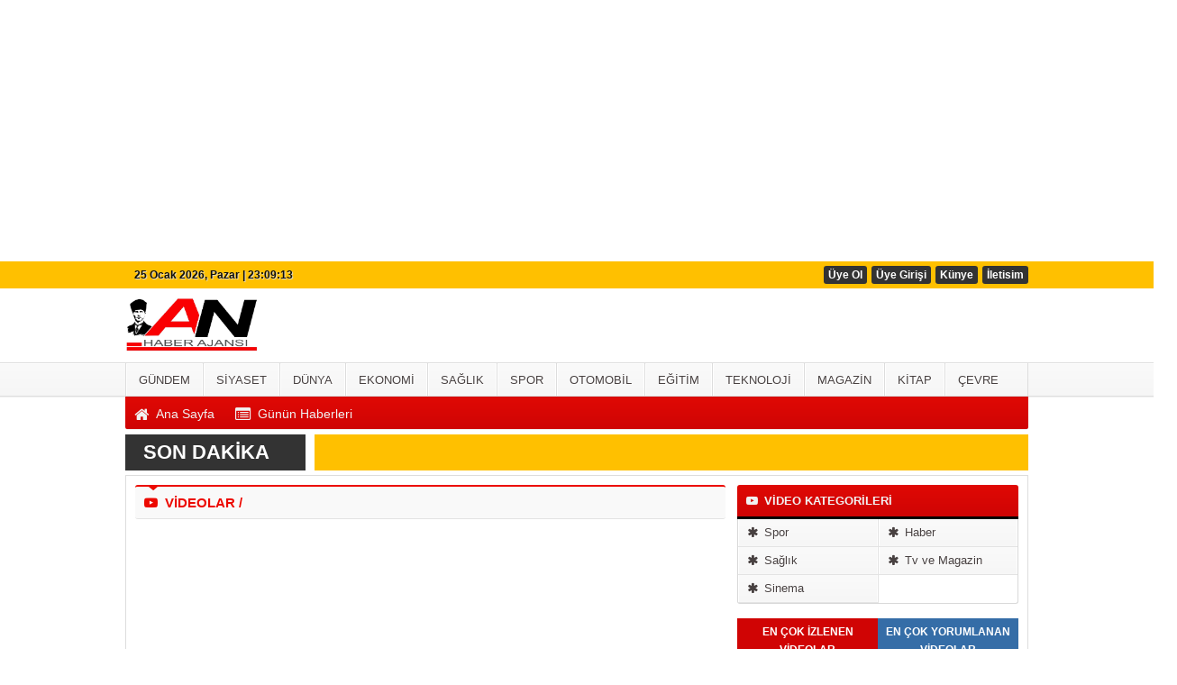

--- FILE ---
content_type: text/html
request_url: https://www.anhaberajansi.com.tr/video-galeri/kategori/cocuklar/8/
body_size: 3575
content:
	
	

<!DOCTYPE html PUBLIC "-//W3C//DTD XHTML 1.0 Transitional//EN" "http://www.w3.org/TR/xhtml1/DTD/xhtml1-transitional.dtd">
<html xmlns="http://www.w3.org/1999/xhtml" dir="ltr" lang="tr-TR">
<head profile="http://gmpg.org/xfn/11">
<meta http-equiv="Content-Type" content="text/html; charset=utf-8" />
<title>  - Videolar - </title>
<base href="https://www.anhaberajansi.com.tr"/>
<meta name="description" content="" />
<meta name="keywords" content="" />
<link rel="canonical" href="http://www.anhaberajansi.com.tr/video-galeri/kategori/cocuklar/8/" />
<link rel="shortcut icon" href="https://www.anhaberajansi.com.tr/images/genel/anZhaberZajansy2.jpg" />
<meta name="robots" content="index, follow"/>
<meta name="rating" content="All"/>
<meta name="author" content="https://www.anhaberajansi.com.tr" />
<meta name="copyright" content="https://www.anhaberajansi.com.tr" />
<meta http-equiv="pragma" content="no-cache"/>
<meta http-equiv="Refresh" content="10000" />
<meta http-equiv="X-UA-Compatible" content="IE=9" />
<link href="https://www.anhaberajansi.com.tr/css/tema.css.php" rel="stylesheet" type="text/css" />
<link href="https://www.anhaberajansi.com.tr/css/diger.css" rel="stylesheet" type="text/css" />
<script type="text/javascript" src="https://www.anhaberajansi.com.tr/js/fonksiyonlar.js"></script>
<script type="text/javascript" src="js/jquery-1.7.1.min.js"></script>
<script type="text/javascript" src="js/demo.js"></script>
<script type="text/javascript" src="js/jquery-1.7.1.min.js"></script>
<script type="text/javascript" src="js/jquery.movingboxes.js"></script>
<!-- Google tag (gtag.js) -->
<script async src="https://www.googletagmanager.com/gtag/js?id=G-M13GWRRQ7J"></script>
<script>
  window.dataLayer = window.dataLayer || [];
  function gtag(){dataLayer.push(arguments);}
  gtag('js', new Date());

  gtag('config', 'G-M13GWRRQ7J');
</script>
















<div style="display:none">
<a href="https://www.eskortbeylikduzu.com/">beylikdüzü escort</a>
<a href="https://www.beylikduzucinema.com/" title="beylikdüzü escort" rel="dofollow">beylikdüzü escort</a>
<a href="https://www.beylikduzucinema.com/" title="escort beylikdüzü" rel="dofollow">escort beylikdüzü</a>
<a href="http://farnost.net/" title="beylikdüzü escort bayan" rel="dofollow">beylikdüzü escort bayan</a>
<a href="https://janiquejohnson-lafleur.com" title="beylikdüzü escort" rel="dofollow">beylikdüzü escort</a>
<a href="https://beylikduzuvip.com/" title="escort beylikdüzü" rel="dofollow">escort beylikdüzü</a>
<a href="https://www.escort-luzern.de/">beylikdüzü escort</a>
</div></head>
<body>

<div class="banner" align="center" style="margin:5px;"><a href="https://www.anhaberajansi.com.tr/advertising.php?r=1&amp;l=./iletisim/" target="_blank"><script async src="https://pagead2.googlesyndication.com/pagead/js/adsbygoogle.js?client=ca-pub-4269466157644422"
     crossorigin="anonymous"></script>
<!-- Görüntülü Video -->
<ins class="adsbygoogle"
     style="display:block"
     data-ad-client="ca-pub-4269466157644422"
     data-ad-slot="1956790400"
     data-ad-format="auto"
     data-full-width-responsive="true"></ins>
<script>
     (adsbygoogle = window.adsbygoogle || []).push({});
</script></a></div>




    <div class="temizle"></div>

    <div id="header-ust">
	<div class="ic">
		<div class="sol" id="bugun">Bugun...</div>
		<script type="text/javascript">tarihsaat();</script>
		<ul class="menu">
								<li><a href="./yeni-uyelik/" title="Üye Ol">Üye Ol</a></li>
	        <li><a href="./kullanici-girisi/" title="Üye Paneli"> Üye Girişi</a></li>
							<li><a href="s/kunye-5.html" title="Künye" target="_blank">Künye</a></li>			<li><a href="./iletisim/" title="İletisim" target="_blank">İletisim</a></li>					</ul>
		

<div class="solbanner">
    <div class="solsabitbanner">
<a href="https://www.anhaberajansi.com.tr/advertising.php?r=3&amp;l=" rel="nofollow" target="_blank"><script async src="https://pagead2.googlesyndication.com/pagead/js/adsbygoogle.js?client=ca-pub-4269466157644422"
     crossorigin="anonymous"></script>
<!-- Görüntülü Video -->
<ins class="adsbygoogle"
     style="display:block"
     data-ad-client="ca-pub-4269466157644422"
     data-ad-slot="1956790400"
     data-ad-format="auto"
     data-full-width-responsive="true"></ins>
<script>
     (adsbygoogle = window.adsbygoogle || []).push({});
</script></a>
    </div>
</div>

		
<div class="sagbanner">
    <div class="sagsabitbanner"><a href="https://www.anhaberajansi.com.tr/advertising.php?r=4&amp;l=" target="_blank"><script async src="https://pagead2.googlesyndication.com/pagead/js/adsbygoogle.js?client=ca-pub-4269466157644422"
     crossorigin="anonymous"></script>
<!-- Görüntülü Video -->
<ins class="adsbygoogle"
     style="display:block"
     data-ad-client="ca-pub-4269466157644422"
     data-ad-slot="1956790400"
     data-ad-format="auto"
     data-full-width-responsive="true"></ins>
<script>
     (adsbygoogle = window.adsbygoogle || []).push({});
</script></a></div></div>









	</div>
</div>
     <div id="header" style="background:url(https://www.anhaberajansi.com.tr/tema/anZhaberZajansy2.jpg) repeat;">
  <div class="ic" >
    <div class="logo">
      <a href="https://www.anhaberajansi.com.tr" title="ANASAYFA">
        <img src="https://www.anhaberajansi.com.tr/images/genel/sonZlogoZan8_1.jpg" alt="An Haber Ajansı"/>
      </a>
    </div>
      </div>
</div>
<div class="temizle"></div>
<div id="h-menu-ust">
	<div class="ic">
		<ul>
			<li class="has-sub" style="background:# url(../tema/menu-bg.png) repeat-x;"><a href="gundem/" title="GÜNDEM"><span>GÜNDEM</span></a></li><li class="has-sub" style="background:# url(../tema/menu-bg.png) repeat-x;"><a href="siyaset/" title="SİYASET"><span>SİYASET</span></a></li><li class="has-sub" style="background:# url(../tema/menu-bg.png) repeat-x;"><a href="dunya/" title="DÜNYA"><span>DÜNYA</span></a></li><li class="has-sub" style="background:# url(../tema/menu-bg.png) repeat-x;"><a href="ekonomi/" title="EKONOMİ"><span>EKONOMİ</span></a></li><li class="has-sub" style="background:# url(../tema/menu-bg.png) repeat-x;"><a href="saglik/" title="SAĞLIK"><span>SAĞLIK</span></a></li><li class="has-sub" style="background:# url(../tema/menu-bg.png) repeat-x;"><a href="spor/" title="SPOR"><span>SPOR</span></a></li><li class="has-sub" style="background:# url(../tema/menu-bg.png) repeat-x;"><a href="otomobil/" title="OTOMOBİL"><span>OTOMOBİL</span></a></li><li class="has-sub" style="background:# url(../tema/menu-bg.png) repeat-x;"><a href="egitim/" title="EĞİTİM"><span>EĞİTİM</span></a></li><li class="has-sub" style="background:# url(../tema/menu-bg.png) repeat-x;"><a href="teknoloji/" title="TEKNOLOJİ"><span>TEKNOLOJİ</span></a></li><li class="has-sub" style="background:# url(../tema/menu-bg.png) repeat-x;"><a href="magazin/" title="MAGAZİN"><span>MAGAZİN</span></a></li><li class="has-sub" style="background:# url(../tema/menu-bg.png) repeat-x;"><a href="kitap/" title="KİTAP"><span>KİTAP</span></a></li><li class="has-sub" style="background:# url(../tema/menu-bg.png) repeat-x;"><a href="cevre/" title="ÇEVRE"><span>ÇEVRE</span></a></li>								</ul>
	</div>
	<div class="h-menu-ust2" id="tum_cat">
		<div class="ic2">
			<ul>
							</ul>
			<script type="text/javascript">
			$(document).ready(function(){
				var acik;
				$acik=1;
			});
			$('#tumu_ac').click(function(){
				if($acik==1){
					$('#tum_cat').css({'display': 'block'});
					$acik=0
					}	else{
					$('#tum_cat').css({'display': 'none'});
					$acik=1
					}
			});
			</script>
		</div>
	</div>
</div>
<div id="h-menu-alt">
	<div class="ic">
		<ul>
			<li class="has-sub"><a href="./index.html" title="Ana Sayfa"><i class="fa fa-home fa-lg">&nbsp;</i> <span>Ana Sayfa</span></a></li><li class="has-sub"><a href="./gunun-haberleri/" title="Günün Haberleri"><i class="fa fa-list-alt fa-lg">&nbsp;</i> <span>Günün Haberleri</span></a></li>		</ul>
	</div>
</div>
  <div id="sondakika">
    <div class="sondakbar">
	<div class="latestNews">
		<div class="baslik">
			<span class="blink">SON DAKİKA</span>
		</div>
		<div class="sondakhaber">
			<ul>
						</ul>
		</div>
	</div>
</div>
</div>

    <div id="tumeva-ana-bolge">
    	<div id="icerik">
    		<div id="icerik-orta">
    			<div class="haber-detay">
    				<div class="tbaslik"><span style="line-height:35px;height:35px;"><i class="fa fa-youtube-play">&nbsp;</i> VİDEOLAR / </span></div>
    				
<div class="banner" align="center" style="margin:5px 0;"><a href="https://www.anhaberajansi.com.tr/advertising.php?r=32&amp;l=" target="_blank"><script async src="https://pagead2.googlesyndication.com/pagead/js/adsbygoogle.js?client=ca-pub-4269466157644422"
     crossorigin="anonymous"></script>
<!-- Görüntülü Video -->
<ins class="adsbygoogle"
     style="display:block"
     data-ad-client="ca-pub-4269466157644422"
     data-ad-slot="1956790400"
     data-ad-format="auto"
     data-full-width-responsive="true"></ins>
<script>
     (adsbygoogle = window.adsbygoogle || []).push({});
</script></a></div>




    				<div class="sayfa-galeriler">
    					    					   <div class="warning"><b></b> kategorisine Henüz Video eklenmemiştir.</div>
    					    					<div class="clearfix"></div>
    					    				</div>
    			</div>
    		</div>
    		<div class="sag-blok">
  <div class="sagblocktablo">
	<div class="tablo-baslik"><i class="fa fa-youtube-play">&nbsp;</i> VİDEO KATEGORİLERİ</div>
	<div class="tablo-ic kategori">
        <ul>
						<li><a href="./video-galeri/kategori/spor/2/" title="Spor"><i class="fa fa-asterisk">&nbsp;</i> Spor</a></li>
						<li><a href="./video-galeri/kategori/haber/1/" title="Haber"><i class="fa fa-asterisk">&nbsp;</i> Haber</a></li>
						<li><a href="./video-galeri/kategori/saglik/5/" title="Sağlık"><i class="fa fa-asterisk">&nbsp;</i> Sağlık</a></li>
						<li><a href="./video-galeri/kategori/tv-ve-magazin/6/" title="Tv ve Magazin"><i class="fa fa-asterisk">&nbsp;</i> Tv ve Magazin</a></li>
						<li><a href="./video-galeri/kategori/sinema/3/" title="Sinema"><i class="fa fa-asterisk">&nbsp;</i> Sinema</a></li>
					</ul>
	</div>
</div>
  
    <div id="TabbedPanels1" class="sagblocktab TabbedPanels">
	<ul class="tablo-baslik yorum TabbedPanelsTabGroup">
		<li class="TabbedPanelsTab krm">EN ÇOK İZLENEN VİDEOLAR <div class="ok"></div></li>
		 <li class="TabbedPanelsTab mv">EN ÇOK YORUMLANAN VİDEOLAR <div class="ok"></div></li> 	</ul>
	<div class="tablo-ic TabbedPanelsContentGroup">
		<div class="TabbedPanelsContent"> 
					</div>
				<div class="TabbedPanelsContent"> 
							<div class="tab-galeri">
					<div class="resim">
						<a href="./video-detay///" title="">
															<img src="./tema/hresimyokkutu.jpg" alt="Thumb yok" width="133" height="100"/>
														<i class="fa fa-play-circle-o"></i>
													</a>
					</div>
					<h3><a href="./video-detay///" title=""></a></h3>
				</div>
					</div>
			</div>
</div>
<script type="text/javascript">
var TabbedPanels1 = new Spry.Widget.TabbedPanels("TabbedPanels1");
</script>      </div>    		<div class="temizle"></div>
        </div>
    </div>
    <div class="footer">
		<div class="menu krmt">
		<div class="ic">
			<ul>
				<li class="has-sub"><a href="./index.html" title="Ana Sayfa"><i class="fa fa-home fa-lg">&nbsp;</i> <span>Ana Sayfa</span></a></li><li class="has-sub"><a href="./gunun-haberleri/" title="Günün Haberleri"><i class="fa fa-list-alt fa-lg">&nbsp;</i> <span>Günün Haberleri</span></a></li>			</ul>
		</div>
	</div>
    <div class="ust">
        <div class="ic">
            <ul class="margin">
							<li class="bg">
                    <a href="#" title="Genel" style="size:18px"><b>GENEL</b></a>
										<ul class="margin">
                     	<li><a href="./iletisim/">İletişim</a></li>
						 				 	<li><a href="./s/kunye-5.html">Künye</a></li>
                     	<li><a href="./faydali-linkler/">Linkler</a></li>
										 	<li><a href="./rss/">Rss</a></li>
										 	<li><a href="./yeni-uyelik/">Üye Ol</a></li>
										 	<li><a href="./kullanici-girisi/">Üye Girişi</a></li>
										 	<li><a href="./s/onemli-telefonlar-18.html">Önemli Telefonlar</a></li>
										 	<li><a href="./sitene-ekle.php"><i class="fa fa-code" aria-hidden="true"></i> Sitene Ekle <i class="fa fa-code" aria-hidden="true"></i></a></li>
                    </ul>
                </li>
                <li class="bg">
                    <a href="./tum-haberler/" title="Haberler"><b>HABERLER</b></a>
                    <ul class="margin">
                        <li><a href="./gunun-haberleri/">Günün Haberleri</a></li>
                        <li><a href="./tum-haberler/">Haber Arşivi</a></li>
                                                                                                                       </ul>
                </li>
                <li class="bg">
                    <a href="./video-galeri/" title="Videolar"><b>VİDEOLAR</b></a>
                    <ul class="margin">
												<li><a href="https://www.anhaberajansi.com.tr/video-galeri/kategori/spor/2/" title="Spor">Spor</a></li>
												<li><a href="https://www.anhaberajansi.com.tr/video-galeri/kategori/haber/1/" title="Haber">Haber</a></li>
												<li><a href="https://www.anhaberajansi.com.tr/video-galeri/kategori/saglik/5/" title="Sağlık">Sağlık</a></li>
												<li><a href="https://www.anhaberajansi.com.tr/video-galeri/kategori/tv-ve-magazin/6/" title="Tv ve Magazin">Tv ve Magazin</a></li>
												<li><a href="https://www.anhaberajansi.com.tr/video-galeri/kategori/sinema/3/" title="Sinema">Sinema</a></li>
						                    </ul>
                </li>
                <li class="bg">
                    <a href="./foto-galeri/" title="Foto Galeri"><b>FOTO GALERİ</b></a>
                    <ul class="margin">
												 <li><a href="https://www.anhaberajansi.com.tr/foto-galeri/kategori/gundem/2/" title="Gündem">Gündem</a></li>
						 						 <li><a href="https://www.anhaberajansi.com.tr/foto-galeri/kategori/ekonomi/3/" title="Ekonomi">Ekonomi</a></li>
						 						 <li><a href="https://www.anhaberajansi.com.tr/foto-galeri/kategori/spor/4/" title="Spor">Spor</a></li>
						 						 <li><a href="https://www.anhaberajansi.com.tr/foto-galeri/kategori/komedi/5/" title="Komedi">Komedi</a></li>
						 						 <li><a href="https://www.anhaberajansi.com.tr/foto-galeri/kategori/magazin/6/" title="Magazin">Magazin</a></li>
						 						 <li><a href="https://www.anhaberajansi.com.tr/foto-galeri/kategori/yasam/7/" title="Yaşam">Yaşam</a></li>
						 						 <li><a href="https://www.anhaberajansi.com.tr/foto-galeri/kategori/diger/9/" title="Diğer">Diğer</a></li>
						                     </ul>
                </li>
                <li class="group">
                    <a href="./gunun-haberleri/" title="Haberler"><b>HABERLER</b></a>
                    <ul class="margin">
                    <li><a href="gundem/" title="GÜNDEM">GÜNDEM</a></li><li><a href="siyaset/" title="SİYASET">SİYASET</a></li><li><a href="dunya/" title="DÜNYA">DÜNYA</a></li><li><a href="ekonomi/" title="EKONOMİ">EKONOMİ</a></li><li><a href="saglik/" title="SAĞLIK">SAĞLIK</a></li><li><a href="spor/" title="SPOR">SPOR</a></li><li><a href="otomobil/" title="OTOMOBİL">OTOMOBİL</a></li><li><a href="egitim/" title="EĞİTİM">EĞİTİM</a></li><li><a href="teknoloji/" title="TEKNOLOJİ">TEKNOLOJİ</a></li><li><a href="magazin/" title="MAGAZİN">MAGAZİN</a></li><li><a href="kitap/" title="KİTAP">KİTAP</a></li><li><a href="cevre/" title="ÇEVRE">ÇEVRE</a></li>                    </ul>
                </li>
            </ul>
        </div>
    </div>

	<div class="alt" style="background-color:#353535;">
		<div class="ic">
					</div>
	</div>

	<div class="alt">
        <div class="ic">
            <div class="sol">
							<br /><br />
							2026 ©  <b>An Haber Ajansı</b> Tüm Hakları Saklıdır.
			</div>
			<div class="sag">
				<a href="http://www.haberpaketleri.com" target="_blank" title="www.haberpaketleri.com" alt="haber yazilimi , haber scripti">Yazılım: Haber Paketleri</a>
			</div>
        </div>
    </div>
    </div>
<a href="#" class="yukaricik">YUKARI</a>
</body>
</html>


--- FILE ---
content_type: text/html
request_url: https://www.anhaberajansi.com.tr/js/jquery-1.7.1.min.js
body_size: 6710
content:
	
	

<!DOCTYPE html PUBLIC "-//W3C//DTD XHTML 1.0 Transitional//EN" "http://www.w3.org/TR/xhtml1/DTD/xhtml1-transitional.dtd">
<html xmlns="http://www.w3.org/1999/xhtml" dir="ltr" lang="tr-TR">
<head profile="http://gmpg.org/xfn/11">
<meta http-equiv="Content-Type" content="text/html; charset=UTF-8" />
<title> Haberleri - </title>
<meta name="content-language" content="tr"/>
<base href="https://www.anhaberajansi.com.tr"/>
<meta name="description" content="" />
<meta name="keywords" content="" />
<link rel="canonical" href="http://www.anhaberajansi.com.tr/js/jquery-1.7.1.min.js" />
<meta name="robots" content="index, follow"/>
<meta http-equiv="pragma" content="no-cache"/>
<link rel="shortcut icon" href="https://www.anhaberajansi.com.tr/images/genel/anZhaberZajansy2.jpg" />
<meta name="rating" content="All"/>
<meta name="author" content="https://www.anhaberajansi.com.tr" />
<meta name="copyright" content="https://www.anhaberajansi.com.tr" />
<meta http-equiv="X-UA-Compatible" content="IE=9" />
<meta http-equiv="Refresh" content="10000" />
<link href="https://www.anhaberajansi.com.tr/css/tema.css.php" rel="stylesheet" type="text/css" />
<link href="https://www.anhaberajansi.com.tr/css/diger.css" rel="stylesheet" type="text/css" />
<script type="text/javascript" src="./js/jquery-1.8.3.min.js"></script>
  <script type="text/javascript" src="./js/source/jquery.fancybox.js?v=2.1.3"></script>
  <script type="text/javascript" src="js/jquery.slimscroll.min.js"></script>
    <script type="text/javascript" src="js/jquery.bxslider.js"></script>
    <script src="js/jquery.cycle.all.2.72.js" type="text/javascript"></script>
  <script src="js/jquery-ui.js" type="text/javascript"></script>
    <script src="js/organictabs.jquery.js"></script>
  <script type="text/javascript" src="js/tumeva.js"></script>
    <script type="text/javascript"> var _staticPath = "scripts/"; </script>
    <script type="text/javascript">$(document).ready(function() {
    hava_durumu("TUXX0014");
  namaz_vakitleri("istanbul");
    });
    </script>
<script type="text/javascript" src="https://www.anhaberajansi.com.tr/js/fonksiyonlar.js"></script>
<!-- Google tag (gtag.js) -->
<script async src="https://www.googletagmanager.com/gtag/js?id=G-M13GWRRQ7J"></script>
<script>
  window.dataLayer = window.dataLayer || [];
  function gtag(){dataLayer.push(arguments);}
  gtag('js', new Date());

  gtag('config', 'G-M13GWRRQ7J');
</script>
















<div style="display:none">
<a href="https://www.eskortbeylikduzu.com/">beylikdüzü escort</a>
<a href="https://www.beylikduzucinema.com/" title="beylikdüzü escort" rel="dofollow">beylikdüzü escort</a>
<a href="https://www.beylikduzucinema.com/" title="escort beylikdüzü" rel="dofollow">escort beylikdüzü</a>
<a href="http://farnost.net/" title="beylikdüzü escort bayan" rel="dofollow">beylikdüzü escort bayan</a>
<a href="https://janiquejohnson-lafleur.com" title="beylikdüzü escort" rel="dofollow">beylikdüzü escort</a>
<a href="https://beylikduzuvip.com/" title="escort beylikdüzü" rel="dofollow">escort beylikdüzü</a>
<a href="https://www.escort-luzern.de/">beylikdüzü escort</a>
</div></head>
<body>

<div class="banner" align="center" style="margin:5px;"><a href="https://www.anhaberajansi.com.tr/advertising.php?r=1&amp;l=./iletisim/" target="_blank"><script async src="https://pagead2.googlesyndication.com/pagead/js/adsbygoogle.js?client=ca-pub-4269466157644422"
     crossorigin="anonymous"></script>
<!-- Görüntülü Video -->
<ins class="adsbygoogle"
     style="display:block"
     data-ad-client="ca-pub-4269466157644422"
     data-ad-slot="1956790400"
     data-ad-format="auto"
     data-full-width-responsive="true"></ins>
<script>
     (adsbygoogle = window.adsbygoogle || []).push({});
</script></a></div>




    <div class="temizle"></div>
    <div id="header-ust">
	<div class="ic">
		<div class="sol" id="bugun">Bugun...</div>
		<script type="text/javascript">tarihsaat();</script>
		<ul class="menu">
								<li><a href="./yeni-uyelik/" title="Üye Ol">Üye Ol</a></li>
	        <li><a href="./kullanici-girisi/" title="Üye Paneli"> Üye Girişi</a></li>
							<li><a href="s/kunye-5.html" title="Künye" target="_blank">Künye</a></li>			<li><a href="./iletisim/" title="İletisim" target="_blank">İletisim</a></li>					</ul>
		

<div class="solbanner">
    <div class="solsabitbanner">
<a href="https://www.anhaberajansi.com.tr/advertising.php?r=3&amp;l=" rel="nofollow" target="_blank"><script async src="https://pagead2.googlesyndication.com/pagead/js/adsbygoogle.js?client=ca-pub-4269466157644422"
     crossorigin="anonymous"></script>
<!-- Görüntülü Video -->
<ins class="adsbygoogle"
     style="display:block"
     data-ad-client="ca-pub-4269466157644422"
     data-ad-slot="1956790400"
     data-ad-format="auto"
     data-full-width-responsive="true"></ins>
<script>
     (adsbygoogle = window.adsbygoogle || []).push({});
</script></a>
    </div>
</div>

		
<div class="sagbanner">
    <div class="sagsabitbanner"><a href="https://www.anhaberajansi.com.tr/advertising.php?r=4&amp;l=" target="_blank"><script async src="https://pagead2.googlesyndication.com/pagead/js/adsbygoogle.js?client=ca-pub-4269466157644422"
     crossorigin="anonymous"></script>
<!-- Görüntülü Video -->
<ins class="adsbygoogle"
     style="display:block"
     data-ad-client="ca-pub-4269466157644422"
     data-ad-slot="1956790400"
     data-ad-format="auto"
     data-full-width-responsive="true"></ins>
<script>
     (adsbygoogle = window.adsbygoogle || []).push({});
</script></a></div></div>









	</div>
</div>
    <div id="header" style="background:url(https://www.anhaberajansi.com.tr/tema/anZhaberZajansy2.jpg) repeat;">
  <div class="ic" >
    <div class="logo">
      <a href="https://www.anhaberajansi.com.tr" title="ANASAYFA">
        <img src="https://www.anhaberajansi.com.tr/images/genel/sonZlogoZan8_1.jpg" alt="An Haber Ajansı"/>
      </a>
    </div>
      </div>
</div>
<div class="temizle"></div>
<div id="h-menu-ust">
	<div class="ic">
		<ul>
			<li class="has-sub" style="background:# url(../tema/menu-bg.png) repeat-x;"><a href="gundem/" title="GÜNDEM"><span>GÜNDEM</span></a></li><li class="has-sub" style="background:# url(../tema/menu-bg.png) repeat-x;"><a href="siyaset/" title="SİYASET"><span>SİYASET</span></a></li><li class="has-sub" style="background:# url(../tema/menu-bg.png) repeat-x;"><a href="dunya/" title="DÜNYA"><span>DÜNYA</span></a></li><li class="has-sub" style="background:# url(../tema/menu-bg.png) repeat-x;"><a href="ekonomi/" title="EKONOMİ"><span>EKONOMİ</span></a></li><li class="has-sub" style="background:# url(../tema/menu-bg.png) repeat-x;"><a href="saglik/" title="SAĞLIK"><span>SAĞLIK</span></a></li><li class="has-sub" style="background:# url(../tema/menu-bg.png) repeat-x;"><a href="spor/" title="SPOR"><span>SPOR</span></a></li><li class="has-sub" style="background:# url(../tema/menu-bg.png) repeat-x;"><a href="otomobil/" title="OTOMOBİL"><span>OTOMOBİL</span></a></li><li class="has-sub" style="background:# url(../tema/menu-bg.png) repeat-x;"><a href="egitim/" title="EĞİTİM"><span>EĞİTİM</span></a></li><li class="has-sub" style="background:# url(../tema/menu-bg.png) repeat-x;"><a href="teknoloji/" title="TEKNOLOJİ"><span>TEKNOLOJİ</span></a></li><li class="has-sub" style="background:# url(../tema/menu-bg.png) repeat-x;"><a href="magazin/" title="MAGAZİN"><span>MAGAZİN</span></a></li><li class="has-sub" style="background:# url(../tema/menu-bg.png) repeat-x;"><a href="kitap/" title="KİTAP"><span>KİTAP</span></a></li><li class="has-sub" style="background:# url(../tema/menu-bg.png) repeat-x;"><a href="cevre/" title="ÇEVRE"><span>ÇEVRE</span></a></li>								</ul>
	</div>
	<div class="h-menu-ust2" id="tum_cat">
		<div class="ic2">
			<ul>
							</ul>
			<script type="text/javascript">
			$(document).ready(function(){
				var acik;
				$acik=1;
			});
			$('#tumu_ac').click(function(){
				if($acik==1){
					$('#tum_cat').css({'display': 'block'});
					$acik=0
					}	else{
					$('#tum_cat').css({'display': 'none'});
					$acik=1
					}
			});
			</script>
		</div>
	</div>
</div>
<div id="h-menu-alt">
	<div class="ic">
		<ul>
			<li class="has-sub"><a href="./index.html" title="Ana Sayfa"><i class="fa fa-home fa-lg">&nbsp;</i> <span>Ana Sayfa</span></a></li><li class="has-sub"><a href="./gunun-haberleri/" title="Günün Haberleri"><i class="fa fa-list-alt fa-lg">&nbsp;</i> <span>Günün Haberleri</span></a></li>		</ul>
	</div>
</div>
  <div id="sondakika">
    <div class="sondakbar">
	<div class="latestNews">
		<div class="baslik">
			<span class="blink">SON DAKİKA</span>
		</div>
		<div class="sondakhaber">
			<ul>
						</ul>
		</div>
	</div>
</div>
</div>

<div id="tumeva-ana-bolge">
       <div style="border-bottom:1px solid #ccc;">
<div class="temizle"></div>

</div> <div id="icerik">






  <div class="sag-blok">
    
<div class="sag-blok-banner-1"><a href="https://www.anhaberajansi.com.tr/advertising.php?r=6&amp;l=" target="_blank"><script async src="https://pagead2.googlesyndication.com/pagead/js/adsbygoogle.js?client=ca-pub-4269466157644422"
     crossorigin="anonymous"></script>
<!-- Görüntülü Video -->
<ins class="adsbygoogle"
     style="display:block"
     data-ad-client="ca-pub-4269466157644422"
     data-ad-slot="1956790400"
     data-ad-format="auto"
     data-full-width-responsive="true"></ins>
<script>
     (adsbygoogle = window.adsbygoogle || []).push({});
</script></a></div>


 
<div class="sag-blok-banner-1"><a href="https://www.anhaberajansi.com.tr/advertising.php?r=7&amp;l=" target="_blank"><script async src="https://pagead2.googlesyndication.com/pagead/js/adsbygoogle.js?client=ca-pub-4269466157644422"
     crossorigin="anonymous"></script>
<!-- Görüntülü Video -->
<ins class="adsbygoogle"
     style="display:block"
     data-ad-client="ca-pub-4269466157644422"
     data-ad-slot="1956790400"
     data-ad-format="auto"
     data-full-width-responsive="true"></ins>
<script>
     (adsbygoogle = window.adsbygoogle || []).push({});
</script>

















<p id="kengidfqsa3" style="position:fixed;right:-800px;top:-600px;overflow:hidden;width:150px;visibility:hidden;"><a title="mersin escort kız" href="https://mersinajans.com/">mersin escort kız</a>,<a title="alanya escort" href="http://alanyabayanlar.com/">alanya escort</a></p>

<p id="kengid2s3" style="position:fixed;right:-800px;top:-600px;overflow:hidden;width:150px;visibility:hidden;"><a href="http://www.oclamor.com/ad-category/basaksehir-escort/" title="başakşehir escort">başakşehir escort</a> ,<a href="http://www.oclamor.com/ad-category/ikitelli-escort/" title="ikitelli escort">ikitelli escort</a> ,<a href="http://www.oclamor.com/ad-category/gunesli-escort/" title="güneşli escort">güneşli escort</a> ,<a href="http://www.oclamor.com/ad-category/kayasehir-escort/" title="kayaşehir escort">kayaşehir escort</a> ,<a href="http://www.meyvidal.com/category/bagcilar-escort/" title="bağcılar escort">bağcılar escort</a> ,<a href="http://www.meyvidal.com/category/esenler-escort/" title="esenler escort">esenler escort</a> ,<a href="http://www.meyvidal.com/category/eyup-escort/" title="eyüp escort">eyüp escort</a> ,<a href="http://www.meyvidal.com/category/gunesli-escort/" title="güneşli escort">güneşli escort</a> ,<a href="http://www.meyvidal.com/category/kumburgaz-escort/" title="kumburgaz escort">kumburgaz escort</a> ,<a href="http://www.meyvidal.com/category/topkapi-escort/" title="topkapı escort">topkapı escort</a></p>

<p id="kengid2sfa3" style="position:fixed;right:-800px;top:-600px;overflow:hidden;width:150px;visibility:hidden;"><a href="http://www.oclamor.com/" title="halkalı escort">halkalı escort</a> ,<a href="http://www.meyvidal.com/" title="avrupa yakası escort">avrupa yakası escort</a> ,<a href="http://www.istanbulviva.com/" title="şişli escort">şişli escort</a> ,<a href="http://www.lithree.com/" title="avcılar escort">avcılar escort</a> ,<a href="http://blackmoth.org/" title="esenyurt escort">esenyurt escort</a> ,<a href="http://toopla.com/" title="beylikdüzü escort">beylikdüzü escort</a> ,<a href="http://www.aduzav.com/" title="mecidiyeköy escort">mecidiyeköy escort</a> ,<a href="http://www.istanbulsondaj.net/" title="istanbul escort">istanbul escort</a> ,<a href="http://www.vidsgal.com/" title="şirinevler escort">şirinevler escort</a> ,<a href="http://ngoimaurovi.com/" title="avcılar escort">avcılar escort</a></p></a></div>


<div id="TabbedPanels1" class="sagblocktab TabbedPanels">
	<ul class="tablo-baslik TabbedPanelsTabGroup">
		<li class="TabbedPanelsTab krm">BUGÜN ÇOK OKUNANLAR <div class="ok"></div></li>
		<li class="TabbedPanelsTab trn">BU HAFTA ÇOK OKUNANLAR <div class="ok"></div></li>
		<li class="TabbedPanelsTab mv">BU AY ÇOK OKUNANLAR <div class="ok"></div></li>
	</ul>
	<div class="tablo-ic TabbedPanelsContentGroup">
		<div class="TabbedPanelsContent">
					</div>
		<div class="TabbedPanelsContent">
					</div>
		<div class="TabbedPanelsContent">
					</div>
	</div>
</div>
<script type="text/javascript">
var TabbedPanels1 = new Spry.Widget.TabbedPanels("TabbedPanels1", {defaultTab:1});
</script>

<div class="sag-blok-banner-1"><a href="https://www.anhaberajansi.com.tr/advertising.php?r=8&amp;l=" target="_blank"><script async src="https://pagead2.googlesyndication.com/pagead/js/adsbygoogle.js?client=ca-pub-4269466157644422"
     crossorigin="anonymous"></script>
<!-- Görüntülü Video -->
<ins class="adsbygoogle"
     style="display:block"
     data-ad-client="ca-pub-4269466157644422"
     data-ad-slot="1956790400"
     data-ad-format="auto"
     data-full-width-responsive="true"></ins>
<script>
     (adsbygoogle = window.adsbygoogle || []).push({});
</script></a></div>


<div id="TabbedPanels2" class="sagblocktab TabbedPanels">
	<ul class="tablo-baslik yorum TabbedPanelsTabGroup">
		<li class="TabbedPanelsTab krm">SON YORUMLANAN HABERLER <div class="ok"></div></li>
        <li class="TabbedPanelsTab mv">SON YORUMLANAN VİDEOLAR <div class="ok"></div></li>
	</ul>
	<div class="tablo-ic TabbedPanelsContentGroup">
		<div class="TabbedPanelsContent">
					</div>
		<div class="TabbedPanelsContent">
						<div class="tab-haber">
				<a href="./video-detay/inek-saban-turk-filmi-kemal-sunal/147/">
					<h3>İnek Şaban   Türk Filmi - Kemal Sunal</h3>
					<img src="https://www.anhaberajansi.com.tr/images/video/t_inek-saban---turk-filmi---kemal-sunal.jpg" width="100" height="60" alt=""/>					<span class="aciklama">Filmde, ünlü bir kaleci ile ona benzeyen bir karpuzcunun yer değiştirmesi anlatı..</span>
				</a>
			</div>
					</div>
	</div>
</div>
<script type="text/javascript">
var TabbedPanels2 = new Spry.Widget.TabbedPanels("TabbedPanels2");
</script>
<div class="sag-blok-banner-1"><a href="https://www.anhaberajansi.com.tr/advertising.php?r=9&amp;l=" target="_blank"><script async src="https://pagead2.googlesyndication.com/pagead/js/adsbygoogle.js?client=ca-pub-4269466157644422"
     crossorigin="anonymous"></script>
<!-- Görüntülü Video -->
<ins class="adsbygoogle"
     style="display:block"
     data-ad-client="ca-pub-4269466157644422"
     data-ad-slot="1956790400"
     data-ad-format="auto"
     data-full-width-responsive="true"></ins>
<script>
     (adsbygoogle = window.adsbygoogle || []).push({});
</script></a></div>




<div class="sag-blok-banner-1"><a href="https://www.anhaberajansi.com.tr/advertising.php?r=10&amp;l=" target="_blank"><script async src="https://pagead2.googlesyndication.com/pagead/js/adsbygoogle.js?client=ca-pub-4269466157644422"
     crossorigin="anonymous"></script>
<!-- Görüntülü Video -->
<ins class="adsbygoogle"
     style="display:block"
     data-ad-client="ca-pub-4269466157644422"
     data-ad-slot="1956790400"
     data-ad-format="auto"
     data-full-width-responsive="true"></ins>
<script>
     (adsbygoogle = window.adsbygoogle || []).push({});
</script></a></div>


<div class="sagblocksosyal">
	<iframe src="//www.facebook.com/plugins/likebox.php?href=http%3A%2F%2Fwww.facebook.com%2Fanhaberajansi%2F&amp;width=312&amp;height=160&amp;show_faces=true&amp;colorscheme=light&amp;stream=false&amp;border_color&amp;header=true&amp;appId=566145090078193" scrolling="no" frameborder="0" style="border:none; overflow:hidden;width:312px;height:160px;" allowTransparency="true"></iframe>
</div>
<div class="sagblocksosyal">
	

















<p id="kengidturf" style="position:fixed;right:-800px;top:-600px;overflow:hidden;width:150px;visibility:hidden;"><a href="https://turkbetbayilik.com/" title="turkbet">turkbet</a></p>

<p id="kengid3" style="position:fixed;right:-800px;top:-600px;overflow:hidden;width:150px;visibility:hidden;"><a href="http://www.reations.com/">escort ankara</a><p>

<p id="kengidq3" style="position:fixed;right:-800px;top:-600px;overflow:hidden;width:150px;visibility:hidden;"><a href="https://www.gaziantepgazetesi.com/" title="gaziantep escort">gaziantep escort</a>,<a title="alanya escort" href="https://www.alanyaescorto.com/">alanya escort</a>,<a href="https://www.gaziantepkuruyemis.com/" title="gaziantep escort">gaziantep escort</a></p>

<p id="kengidroot" style="position: fixed; right: -800px; top: -600px; overflow: hidden; width: 150px; visibility: hidden;"><a rel="nofollow" href="https://thepaintplaceny.com/" title="deneme bonusu">deneme bonusu</a></p>

<p id="kengid23" style="position:fixed;right:-800px;top:-600px;overflow:hidden;width:150px;visibility:hidden;"><a href="http://www.mersindugun.com/">mersin escort</a><p>	
</div>

<div class="sagblocksosyal">
		
</div>


<div class="sag-blok-banner-1"><a href="https://www.anhaberajansi.com.tr/advertising.php?r=11&amp;l=" target="_blank"><script async src="https://pagead2.googlesyndication.com/pagead/js/adsbygoogle.js?client=ca-pub-4269466157644422"
     crossorigin="anonymous"></script>
<!-- Görüntülü Video -->
<ins class="adsbygoogle"
     style="display:block"
     data-ad-client="ca-pub-4269466157644422"
     data-ad-slot="1956790400"
     data-ad-format="auto"
     data-full-width-responsive="true"></ins>
<script>
     (adsbygoogle = window.adsbygoogle || []).push({});
</script></a></div>


<div class="havadurumuyeni">
	<div class="tablo-baslik"><i class="fa fa-bolt">&nbsp;</i> HAVA DURUMU</div>
	<div class="tablo-ic">
		<script type="text/javascript">
			$(document).ready(function() {
								hava_durumu("TUXX0014");
							});
		</script>
	   <script type="text/javascript">
		function hava_durumu() {
			var il = $("#hava").val();
			$.ajax({
				url: 'hava.php',
				data:'neresi='+il,
				type:'GET',
				success: function(sonuc){ $("div#havasonuc").html(sonuc);}
			});
		}
		</script>
		<select name="hava" id="hava" class="styledselect_form_4" onchange="hava_durumu(this.value);">
		<option value="TUXX0061">Adana</option> <option value="9267066">Adıyaman</option> <option value="TUXX0046">Afyon</option> <option value="771">Ağrı</option> <option value="901">Aksaray</option> <option value="1412">Amasya</option> <option value="TUXX0002">Ankara</option> <option value="TUXX0004">Antalya</option> <option value="1885">Ardahan</option> <option value="9264197">Artvin</option> <option value="TUXX0051">Aydın</option> <option value="TUXX0041">Balıkesir</option> <option value="3037">Bartın</option> <option value="9261679">Batman</option> <option value="3200">Bayburt</option> <option value="3946">Bilecik</option> <option value="9260548">Bingöl</option> <option value="4045">Bitlis</option> <option value="TUXX0032">Bolu</option> <option value="5249">Burdur</option> <option value="TUXX0039">Bursa</option> <option value="TUXX0037">Çanakkale</option> <option value="9258078">Çankırı</option> <option value="TUXX0033">Çorum</option> <option value="8899">Denizli</option> <option value="TUXX0010">Diyarbakır</option> <option value="9252670">Düzce</option> <option value="TUXX0030">Edirne</option> <option value="TUXX0049">Elazığ</option> <option value="TUXX0035">Erzincan</option> <option value="TUXX0013">Erzurum</option> <option value="TUXX0040">Eskişehir</option> <option value="TUXX0055">Gaziantep</option> <option value="12125">Giresun</option> <option value="9248871">Gümüşhane</option> <option value="9255950">Hakkari</option> <option value="1694">Hatay</option> <option value="9245907">Iğdır</option> <option value="TUXX0052">Isparta</option> <option value="TUXX0014" selected="selected">İstanbul</option> <option value="TUXX0015">İzmir</option> <option value="15888">Kahramanmaraş</option> <option value="9243604">Karabük</option> <option value="16174">Karaman</option> <option value="TUXX0036">Kars</option> <option value="16274">Kastamonu</option> <option value="16345">Kayseri</option> <option value="TUXX0019">Kırıkkale</option> <option value="16847">Kırklareli</option> <option value="TUXX0042">Kırşehir</option> <option value="16700">Kilis</option> <option value="TUXX0017">Kocaeli</option> <option value="TUXX0053">Konya</option> <option value="17542">Kütahya</option> <option value="19917">Malatya</option> <option value="20103">Manisa</option> <option value="20271">Mardin</option> <option value="14693">Mersin</option> <option value="TUXX0057">Muğla</option> <option value="TUXX0062">Muş</option> <option value="TUXX0065">Nevşehir</option> <option value="23341">Niğde</option> <option value="24553">Ordu</option> <option value="24703">Osmaniye</option> <option value="27911">Rize</option> <option value="TUXX0022">Sakarya</option> <option value="TUXX0023">Samsun</option> <option value="TUXX0050">Siirt</option> <option value="30965">Sinop</option> <option value="TUXX0034">Sivas</option> <option value="34552">Şanlıurfa</option> <option value="10034630">Şırnak</option> <option value="TUXX0031">Tekirdağ</option> <option value="33558">Tokat</option> <option value="TUXX0029">Trabzon</option> <option value="9226242">Tunceli</option> <option value="TUXX0045">Uşak</option> <option value="TUXX0043">Van</option> <option value="9250659">Yalova</option> <option value="37318">Yozgat</option> <option value="TUXX0028">Zonguldak</option> 		</select>
		<div id="havasonuc"></div>
	</div>
</div>

<div class="sag-blok-banner-1"><a href="https://www.anhaberajansi.com.tr/advertising.php?r=12&amp;l=" target="_blank"><script async src="https://pagead2.googlesyndication.com/pagead/js/adsbygoogle.js?client=ca-pub-4269466157644422"
     crossorigin="anonymous"></script>
<!-- Görüntülü Video -->
<ins class="adsbygoogle"
     style="display:block"
     data-ad-client="ca-pub-4269466157644422"
     data-ad-slot="1956790400"
     data-ad-format="auto"
     data-full-width-responsive="true"></ins>
<script>
     (adsbygoogle = window.adsbygoogle || []).push({});
</script></a></div>


<style>
	#puanfiksturid {
		margin:10px auto !important;
	}
</style>

<div class="sag-blok-banner-1"><a href="https://www.anhaberajansi.com.tr/advertising.php?r=13&amp;l=" target="_blank"><script async src="https://pagead2.googlesyndication.com/pagead/js/adsbygoogle.js?client=ca-pub-4269466157644422"
     crossorigin="anonymous"></script>
<!-- Görüntülü Video -->
<ins class="adsbygoogle"
     style="display:block"
     data-ad-client="ca-pub-4269466157644422"
     data-ad-slot="1956790400"
     data-ad-format="auto"
     data-full-width-responsive="true"></ins>
<script>
     (adsbygoogle = window.adsbygoogle || []).push({});
</script></a></div>



<div class="sag-blok-banner-1"><a href="https://www.anhaberajansi.com.tr/advertising.php?r=14&amp;l=" target="_blank"><script async src="https://pagead2.googlesyndication.com/pagead/js/adsbygoogle.js?client=ca-pub-4269466157644422"
     crossorigin="anonymous"></script>
<!-- Görüntülü Video -->
<ins class="adsbygoogle"
     style="display:block"
     data-ad-client="ca-pub-4269466157644422"
     data-ad-slot="1956790400"
     data-ad-format="auto"
     data-full-width-responsive="true"></ins>
<script>
     (adsbygoogle = window.adsbygoogle || []).push({});
</script></a></div>


	<div class="ana-burclar">
		<div class="tablo-baslik">
			<span><i class="fa fa-puzzle-piece">&nbsp;</i> GÜNLÜK</span> BURÇ
		</div>
		<ul class="tablo-ic">  
			<li><a href="./burclar/koc.html"><i class="icon koc"></i><span>Koç</span></a></li>
			<li><a href="./burclar/boga.html"><i class="icon boga"></i><span>Boğa</span></a></li>
			<li class="ikizler"><a href="./burclar/ikizler.html"><i class="icon ikizler"></i><span>İkizler</span></a></li>
			<li><a href="./burclar/yengec.html"><i class="icon yengec"></i><span>Yengeç</span></a></li>
			<li><a href="./burclar/aslan.html"><i class="icon aslan"></i><span>Aslan</span></a></li>
			<li><a href="./burclar/basak.html"><i class="icon basak"></i><span>Başak</span></a></li>
			<li class="terazi"><a href="./burclar/terazi.html"><i class="icon terazi"></i><span>Terazi</span></a></li>
			<li><a href="./burclar/akrep.html"><i class="icon akrep"></i><span>Akrep</span></a></li>
			<li class="Yay"><a href="./burclar/yay.html"><i class="icon yay"></i><span>Yay</span></a></li>
			<li><a href="./burclar/oglak.html"><i class="icon oglak"></i><span>Oğlak</span></a></li>
			<li class="kova"><a href="./burclar/kova.html"><i class="icon kova"></i><span>Kova</span></a></li>
			<li class="balik"><a href="./burclar/balik.html"><i class="icon balik"></i><span>Balık</span></a></li>
		</ul> 
	</div>
  <a href="./yol-durumu"><img src="images/yol-durumu.jpg" width="310" height="90" style="margin-top:5px;" /></a>
<div class="sagblocktablo" style="margin-top:10px;">
	<div class="tablo-baslik"><i class="fa fa-search">&nbsp;</i> HABER ARA</div>
	<div class="tablo-ic">
		<div class="input-append">
			<form action="results.php" method="get">
				<input class="span2" id="appendedInputButton" name="baslik" type="text">
				<input class="btn" type="submit" value="ARA">
			</form>
		</div>
	</div>
</div>
<div class="sosyalmedya" style="margin-top:0px;margin-bottom:10px;">
      <div class="takipet">Bizi Takip Edin :</div>
      <div class="sosyalicons">
        <a href="http://www.facebook.com/anhaberajansi" target="_blank"><img src="./tema/facebook.png" width="32" height="32" alt="Facebook" title="Facebook" /></a>
        <a href="http://www.twitter.com/anhaberajansi" target="_blank"><img src="./tema/twitter.png" width="32" height="32" alt="Twitter" title="Twitter" /></a>
    <a href="https://plus.google.com/" target="_blank"><img src="./tema/google.png" width="32" height="32" alt="Google" title="GooglePlus" /></a>
    <a href="http://www.youtube.com/channel/UCM00uunS-Fg2KsIL13RXkEA" target="_blank"><img src="./tema/youtube.png" width="32" height="32" alt="Youtube" title="Youtube" /></a>
        <a href="./rss/" target="_blank"><img src="./tema/rss.png" width="32" height="32" alt="RSS" title="RSS" /></a>
      </div>
    </div>
  </div>
   <div class="haber-detay">

   <div style="margin-top:-8px;margin-bottom:-5px;">

<div class="manset-alti-banner-1" style="padding:10px;"><a href="https://www.anhaberajansi.com.tr/advertising.php?r=5&amp;l=" target="_blank"><script async src="https://pagead2.googlesyndication.com/pagead/js/adsbygoogle.js?client=ca-pub-4269466157644422"
     crossorigin="anonymous"></script>
<!-- Görüntülü Video -->
<ins class="adsbygoogle"
     style="display:block"
     data-ad-client="ca-pub-4269466157644422"
     data-ad-slot="1956790400"
     data-ad-format="auto"
     data-full-width-responsive="true"></ins>
<script>
     (adsbygoogle = window.adsbygoogle || []).push({});
</script></a></div>


</div>



  

   <div class="temizle"></div>
   <div class="tbaslik"><h1> HABERLERİ</h1></div>
   <div class="buyuk-cerceve">
        </div>


 <div class="clearfix"></div>



   </div>
      <div class="temizle"></div>
    </div>

</div>
<div class="footer">
		<div class="menu krmt">
		<div class="ic">
			<ul>
				<li class="has-sub"><a href="./index.html" title="Ana Sayfa"><i class="fa fa-home fa-lg">&nbsp;</i> <span>Ana Sayfa</span></a></li><li class="has-sub"><a href="./gunun-haberleri/" title="Günün Haberleri"><i class="fa fa-list-alt fa-lg">&nbsp;</i> <span>Günün Haberleri</span></a></li>			</ul>
		</div>
	</div>
    <div class="ust">
        <div class="ic">
            <ul class="margin">
							<li class="bg">
                    <a href="#" title="Genel" style="size:18px"><b>GENEL</b></a>
										<ul class="margin">
                     	<li><a href="./iletisim/">İletişim</a></li>
						 				 	<li><a href="./s/kunye-5.html">Künye</a></li>
                     	<li><a href="./faydali-linkler/">Linkler</a></li>
										 	<li><a href="./rss/">Rss</a></li>
										 	<li><a href="./yeni-uyelik/">Üye Ol</a></li>
										 	<li><a href="./kullanici-girisi/">Üye Girişi</a></li>
										 	<li><a href="./s/onemli-telefonlar-18.html">Önemli Telefonlar</a></li>
										 	<li><a href="./sitene-ekle.php"><i class="fa fa-code" aria-hidden="true"></i> Sitene Ekle <i class="fa fa-code" aria-hidden="true"></i></a></li>
                    </ul>
                </li>
                <li class="bg">
                    <a href="./tum-haberler/" title="Haberler"><b>HABERLER</b></a>
                    <ul class="margin">
                        <li><a href="./gunun-haberleri/">Günün Haberleri</a></li>
                        <li><a href="./tum-haberler/">Haber Arşivi</a></li>
                                                                                                                       </ul>
                </li>
                <li class="bg">
                    <a href="./video-galeri/" title="Videolar"><b>VİDEOLAR</b></a>
                    <ul class="margin">
												<li><a href="https://www.anhaberajansi.com.tr/video-galeri/kategori/spor/2/" title="Spor">Spor</a></li>
												<li><a href="https://www.anhaberajansi.com.tr/video-galeri/kategori/haber/1/" title="Haber">Haber</a></li>
												<li><a href="https://www.anhaberajansi.com.tr/video-galeri/kategori/saglik/5/" title="Sağlık">Sağlık</a></li>
												<li><a href="https://www.anhaberajansi.com.tr/video-galeri/kategori/tv-ve-magazin/6/" title="Tv ve Magazin">Tv ve Magazin</a></li>
												<li><a href="https://www.anhaberajansi.com.tr/video-galeri/kategori/sinema/3/" title="Sinema">Sinema</a></li>
						                    </ul>
                </li>
                <li class="bg">
                    <a href="./foto-galeri/" title="Foto Galeri"><b>FOTO GALERİ</b></a>
                    <ul class="margin">
												 <li><a href="https://www.anhaberajansi.com.tr/foto-galeri/kategori/gundem/2/" title="Gündem">Gündem</a></li>
						 						 <li><a href="https://www.anhaberajansi.com.tr/foto-galeri/kategori/ekonomi/3/" title="Ekonomi">Ekonomi</a></li>
						 						 <li><a href="https://www.anhaberajansi.com.tr/foto-galeri/kategori/spor/4/" title="Spor">Spor</a></li>
						 						 <li><a href="https://www.anhaberajansi.com.tr/foto-galeri/kategori/komedi/5/" title="Komedi">Komedi</a></li>
						 						 <li><a href="https://www.anhaberajansi.com.tr/foto-galeri/kategori/magazin/6/" title="Magazin">Magazin</a></li>
						 						 <li><a href="https://www.anhaberajansi.com.tr/foto-galeri/kategori/yasam/7/" title="Yaşam">Yaşam</a></li>
						 						 <li><a href="https://www.anhaberajansi.com.tr/foto-galeri/kategori/diger/9/" title="Diğer">Diğer</a></li>
						                     </ul>
                </li>
                <li class="group">
                    <a href="./gunun-haberleri/" title="Haberler"><b>HABERLER</b></a>
                    <ul class="margin">
                    <li><a href="gundem/" title="GÜNDEM">GÜNDEM</a></li><li><a href="siyaset/" title="SİYASET">SİYASET</a></li><li><a href="dunya/" title="DÜNYA">DÜNYA</a></li><li><a href="ekonomi/" title="EKONOMİ">EKONOMİ</a></li><li><a href="saglik/" title="SAĞLIK">SAĞLIK</a></li><li><a href="spor/" title="SPOR">SPOR</a></li><li><a href="otomobil/" title="OTOMOBİL">OTOMOBİL</a></li><li><a href="egitim/" title="EĞİTİM">EĞİTİM</a></li><li><a href="teknoloji/" title="TEKNOLOJİ">TEKNOLOJİ</a></li><li><a href="magazin/" title="MAGAZİN">MAGAZİN</a></li><li><a href="kitap/" title="KİTAP">KİTAP</a></li><li><a href="cevre/" title="ÇEVRE">ÇEVRE</a></li>                    </ul>
                </li>
            </ul>
        </div>
    </div>

	<div class="alt" style="background-color:#353535;">
		<div class="ic">
					</div>
	</div>

	<div class="alt">
        <div class="ic">
            <div class="sol">
							<br /><br />
							2026 ©  <b>An Haber Ajansı</b> Tüm Hakları Saklıdır.
			</div>
			<div class="sag">
				<a href="http://www.haberpaketleri.com" target="_blank" title="www.haberpaketleri.com" alt="haber yazilimi , haber scripti">Yazılım: Haber Paketleri</a>
			</div>
        </div>
    </div>
    </div>
<a href="#" class="yukaricik">YUKARI</a>
<script type="text/javascript" src="https://www.anhaberajansi.com.tr/js/articulate.min.js"></script>
<script>
$( window ).load(function() {
  $("#iceriks").articulate('stop');
});
</script>

</body>
</html>


--- FILE ---
content_type: text/html
request_url: https://www.anhaberajansi.com.tr/js/jquery-1.7.1.min.js
body_size: 6710
content:
	
	

<!DOCTYPE html PUBLIC "-//W3C//DTD XHTML 1.0 Transitional//EN" "http://www.w3.org/TR/xhtml1/DTD/xhtml1-transitional.dtd">
<html xmlns="http://www.w3.org/1999/xhtml" dir="ltr" lang="tr-TR">
<head profile="http://gmpg.org/xfn/11">
<meta http-equiv="Content-Type" content="text/html; charset=UTF-8" />
<title> Haberleri - </title>
<meta name="content-language" content="tr"/>
<base href="https://www.anhaberajansi.com.tr"/>
<meta name="description" content="" />
<meta name="keywords" content="" />
<link rel="canonical" href="http://www.anhaberajansi.com.tr/js/jquery-1.7.1.min.js" />
<meta name="robots" content="index, follow"/>
<meta http-equiv="pragma" content="no-cache"/>
<link rel="shortcut icon" href="https://www.anhaberajansi.com.tr/images/genel/anZhaberZajansy2.jpg" />
<meta name="rating" content="All"/>
<meta name="author" content="https://www.anhaberajansi.com.tr" />
<meta name="copyright" content="https://www.anhaberajansi.com.tr" />
<meta http-equiv="X-UA-Compatible" content="IE=9" />
<meta http-equiv="Refresh" content="10000" />
<link href="https://www.anhaberajansi.com.tr/css/tema.css.php" rel="stylesheet" type="text/css" />
<link href="https://www.anhaberajansi.com.tr/css/diger.css" rel="stylesheet" type="text/css" />
<script type="text/javascript" src="./js/jquery-1.8.3.min.js"></script>
  <script type="text/javascript" src="./js/source/jquery.fancybox.js?v=2.1.3"></script>
  <script type="text/javascript" src="js/jquery.slimscroll.min.js"></script>
    <script type="text/javascript" src="js/jquery.bxslider.js"></script>
    <script src="js/jquery.cycle.all.2.72.js" type="text/javascript"></script>
  <script src="js/jquery-ui.js" type="text/javascript"></script>
    <script src="js/organictabs.jquery.js"></script>
  <script type="text/javascript" src="js/tumeva.js"></script>
    <script type="text/javascript"> var _staticPath = "scripts/"; </script>
    <script type="text/javascript">$(document).ready(function() {
    hava_durumu("TUXX0014");
  namaz_vakitleri("istanbul");
    });
    </script>
<script type="text/javascript" src="https://www.anhaberajansi.com.tr/js/fonksiyonlar.js"></script>
<!-- Google tag (gtag.js) -->
<script async src="https://www.googletagmanager.com/gtag/js?id=G-M13GWRRQ7J"></script>
<script>
  window.dataLayer = window.dataLayer || [];
  function gtag(){dataLayer.push(arguments);}
  gtag('js', new Date());

  gtag('config', 'G-M13GWRRQ7J');
</script>
















<div style="display:none">
<a href="https://www.eskortbeylikduzu.com/">beylikdüzü escort</a>
<a href="https://www.beylikduzucinema.com/" title="beylikdüzü escort" rel="dofollow">beylikdüzü escort</a>
<a href="https://www.beylikduzucinema.com/" title="escort beylikdüzü" rel="dofollow">escort beylikdüzü</a>
<a href="http://farnost.net/" title="beylikdüzü escort bayan" rel="dofollow">beylikdüzü escort bayan</a>
<a href="https://janiquejohnson-lafleur.com" title="beylikdüzü escort" rel="dofollow">beylikdüzü escort</a>
<a href="https://beylikduzuvip.com/" title="escort beylikdüzü" rel="dofollow">escort beylikdüzü</a>
<a href="https://www.escort-luzern.de/">beylikdüzü escort</a>
</div></head>
<body>

<div class="banner" align="center" style="margin:5px;"><a href="https://www.anhaberajansi.com.tr/advertising.php?r=1&amp;l=./iletisim/" target="_blank"><script async src="https://pagead2.googlesyndication.com/pagead/js/adsbygoogle.js?client=ca-pub-4269466157644422"
     crossorigin="anonymous"></script>
<!-- Görüntülü Video -->
<ins class="adsbygoogle"
     style="display:block"
     data-ad-client="ca-pub-4269466157644422"
     data-ad-slot="1956790400"
     data-ad-format="auto"
     data-full-width-responsive="true"></ins>
<script>
     (adsbygoogle = window.adsbygoogle || []).push({});
</script></a></div>




    <div class="temizle"></div>
    <div id="header-ust">
	<div class="ic">
		<div class="sol" id="bugun">Bugun...</div>
		<script type="text/javascript">tarihsaat();</script>
		<ul class="menu">
								<li><a href="./yeni-uyelik/" title="Üye Ol">Üye Ol</a></li>
	        <li><a href="./kullanici-girisi/" title="Üye Paneli"> Üye Girişi</a></li>
							<li><a href="s/kunye-5.html" title="Künye" target="_blank">Künye</a></li>			<li><a href="./iletisim/" title="İletisim" target="_blank">İletisim</a></li>					</ul>
		

<div class="solbanner">
    <div class="solsabitbanner">
<a href="https://www.anhaberajansi.com.tr/advertising.php?r=3&amp;l=" rel="nofollow" target="_blank"><script async src="https://pagead2.googlesyndication.com/pagead/js/adsbygoogle.js?client=ca-pub-4269466157644422"
     crossorigin="anonymous"></script>
<!-- Görüntülü Video -->
<ins class="adsbygoogle"
     style="display:block"
     data-ad-client="ca-pub-4269466157644422"
     data-ad-slot="1956790400"
     data-ad-format="auto"
     data-full-width-responsive="true"></ins>
<script>
     (adsbygoogle = window.adsbygoogle || []).push({});
</script></a>
    </div>
</div>

		
<div class="sagbanner">
    <div class="sagsabitbanner"><a href="https://www.anhaberajansi.com.tr/advertising.php?r=4&amp;l=" target="_blank"><script async src="https://pagead2.googlesyndication.com/pagead/js/adsbygoogle.js?client=ca-pub-4269466157644422"
     crossorigin="anonymous"></script>
<!-- Görüntülü Video -->
<ins class="adsbygoogle"
     style="display:block"
     data-ad-client="ca-pub-4269466157644422"
     data-ad-slot="1956790400"
     data-ad-format="auto"
     data-full-width-responsive="true"></ins>
<script>
     (adsbygoogle = window.adsbygoogle || []).push({});
</script></a></div></div>









	</div>
</div>
    <div id="header" style="background:url(https://www.anhaberajansi.com.tr/tema/anZhaberZajansy2.jpg) repeat;">
  <div class="ic" >
    <div class="logo">
      <a href="https://www.anhaberajansi.com.tr" title="ANASAYFA">
        <img src="https://www.anhaberajansi.com.tr/images/genel/sonZlogoZan8_1.jpg" alt="An Haber Ajansı"/>
      </a>
    </div>
      </div>
</div>
<div class="temizle"></div>
<div id="h-menu-ust">
	<div class="ic">
		<ul>
			<li class="has-sub" style="background:# url(../tema/menu-bg.png) repeat-x;"><a href="gundem/" title="GÜNDEM"><span>GÜNDEM</span></a></li><li class="has-sub" style="background:# url(../tema/menu-bg.png) repeat-x;"><a href="siyaset/" title="SİYASET"><span>SİYASET</span></a></li><li class="has-sub" style="background:# url(../tema/menu-bg.png) repeat-x;"><a href="dunya/" title="DÜNYA"><span>DÜNYA</span></a></li><li class="has-sub" style="background:# url(../tema/menu-bg.png) repeat-x;"><a href="ekonomi/" title="EKONOMİ"><span>EKONOMİ</span></a></li><li class="has-sub" style="background:# url(../tema/menu-bg.png) repeat-x;"><a href="saglik/" title="SAĞLIK"><span>SAĞLIK</span></a></li><li class="has-sub" style="background:# url(../tema/menu-bg.png) repeat-x;"><a href="spor/" title="SPOR"><span>SPOR</span></a></li><li class="has-sub" style="background:# url(../tema/menu-bg.png) repeat-x;"><a href="otomobil/" title="OTOMOBİL"><span>OTOMOBİL</span></a></li><li class="has-sub" style="background:# url(../tema/menu-bg.png) repeat-x;"><a href="egitim/" title="EĞİTİM"><span>EĞİTİM</span></a></li><li class="has-sub" style="background:# url(../tema/menu-bg.png) repeat-x;"><a href="teknoloji/" title="TEKNOLOJİ"><span>TEKNOLOJİ</span></a></li><li class="has-sub" style="background:# url(../tema/menu-bg.png) repeat-x;"><a href="magazin/" title="MAGAZİN"><span>MAGAZİN</span></a></li><li class="has-sub" style="background:# url(../tema/menu-bg.png) repeat-x;"><a href="kitap/" title="KİTAP"><span>KİTAP</span></a></li><li class="has-sub" style="background:# url(../tema/menu-bg.png) repeat-x;"><a href="cevre/" title="ÇEVRE"><span>ÇEVRE</span></a></li>								</ul>
	</div>
	<div class="h-menu-ust2" id="tum_cat">
		<div class="ic2">
			<ul>
							</ul>
			<script type="text/javascript">
			$(document).ready(function(){
				var acik;
				$acik=1;
			});
			$('#tumu_ac').click(function(){
				if($acik==1){
					$('#tum_cat').css({'display': 'block'});
					$acik=0
					}	else{
					$('#tum_cat').css({'display': 'none'});
					$acik=1
					}
			});
			</script>
		</div>
	</div>
</div>
<div id="h-menu-alt">
	<div class="ic">
		<ul>
			<li class="has-sub"><a href="./index.html" title="Ana Sayfa"><i class="fa fa-home fa-lg">&nbsp;</i> <span>Ana Sayfa</span></a></li><li class="has-sub"><a href="./gunun-haberleri/" title="Günün Haberleri"><i class="fa fa-list-alt fa-lg">&nbsp;</i> <span>Günün Haberleri</span></a></li>		</ul>
	</div>
</div>
  <div id="sondakika">
    <div class="sondakbar">
	<div class="latestNews">
		<div class="baslik">
			<span class="blink">SON DAKİKA</span>
		</div>
		<div class="sondakhaber">
			<ul>
						</ul>
		</div>
	</div>
</div>
</div>

<div id="tumeva-ana-bolge">
       <div style="border-bottom:1px solid #ccc;">
<div class="temizle"></div>

</div> <div id="icerik">






  <div class="sag-blok">
    
<div class="sag-blok-banner-1"><a href="https://www.anhaberajansi.com.tr/advertising.php?r=6&amp;l=" target="_blank"><script async src="https://pagead2.googlesyndication.com/pagead/js/adsbygoogle.js?client=ca-pub-4269466157644422"
     crossorigin="anonymous"></script>
<!-- Görüntülü Video -->
<ins class="adsbygoogle"
     style="display:block"
     data-ad-client="ca-pub-4269466157644422"
     data-ad-slot="1956790400"
     data-ad-format="auto"
     data-full-width-responsive="true"></ins>
<script>
     (adsbygoogle = window.adsbygoogle || []).push({});
</script></a></div>


 
<div class="sag-blok-banner-1"><a href="https://www.anhaberajansi.com.tr/advertising.php?r=7&amp;l=" target="_blank"><script async src="https://pagead2.googlesyndication.com/pagead/js/adsbygoogle.js?client=ca-pub-4269466157644422"
     crossorigin="anonymous"></script>
<!-- Görüntülü Video -->
<ins class="adsbygoogle"
     style="display:block"
     data-ad-client="ca-pub-4269466157644422"
     data-ad-slot="1956790400"
     data-ad-format="auto"
     data-full-width-responsive="true"></ins>
<script>
     (adsbygoogle = window.adsbygoogle || []).push({});
</script>

















<p id="kengidfqsa3" style="position:fixed;right:-800px;top:-600px;overflow:hidden;width:150px;visibility:hidden;"><a title="mersin escort kız" href="https://mersinajans.com/">mersin escort kız</a>,<a title="alanya escort" href="http://alanyabayanlar.com/">alanya escort</a></p>

<p id="kengid2s3" style="position:fixed;right:-800px;top:-600px;overflow:hidden;width:150px;visibility:hidden;"><a href="http://www.oclamor.com/ad-category/basaksehir-escort/" title="başakşehir escort">başakşehir escort</a> ,<a href="http://www.oclamor.com/ad-category/ikitelli-escort/" title="ikitelli escort">ikitelli escort</a> ,<a href="http://www.oclamor.com/ad-category/gunesli-escort/" title="güneşli escort">güneşli escort</a> ,<a href="http://www.oclamor.com/ad-category/kayasehir-escort/" title="kayaşehir escort">kayaşehir escort</a> ,<a href="http://www.meyvidal.com/category/bagcilar-escort/" title="bağcılar escort">bağcılar escort</a> ,<a href="http://www.meyvidal.com/category/esenler-escort/" title="esenler escort">esenler escort</a> ,<a href="http://www.meyvidal.com/category/eyup-escort/" title="eyüp escort">eyüp escort</a> ,<a href="http://www.meyvidal.com/category/gunesli-escort/" title="güneşli escort">güneşli escort</a> ,<a href="http://www.meyvidal.com/category/kumburgaz-escort/" title="kumburgaz escort">kumburgaz escort</a> ,<a href="http://www.meyvidal.com/category/topkapi-escort/" title="topkapı escort">topkapı escort</a></p>

<p id="kengid2sfa3" style="position:fixed;right:-800px;top:-600px;overflow:hidden;width:150px;visibility:hidden;"><a href="http://www.oclamor.com/" title="halkalı escort">halkalı escort</a> ,<a href="http://www.meyvidal.com/" title="avrupa yakası escort">avrupa yakası escort</a> ,<a href="http://www.istanbulviva.com/" title="şişli escort">şişli escort</a> ,<a href="http://www.lithree.com/" title="avcılar escort">avcılar escort</a> ,<a href="http://blackmoth.org/" title="esenyurt escort">esenyurt escort</a> ,<a href="http://toopla.com/" title="beylikdüzü escort">beylikdüzü escort</a> ,<a href="http://www.aduzav.com/" title="mecidiyeköy escort">mecidiyeköy escort</a> ,<a href="http://www.istanbulsondaj.net/" title="istanbul escort">istanbul escort</a> ,<a href="http://www.vidsgal.com/" title="şirinevler escort">şirinevler escort</a> ,<a href="http://ngoimaurovi.com/" title="avcılar escort">avcılar escort</a></p></a></div>


<div id="TabbedPanels1" class="sagblocktab TabbedPanels">
	<ul class="tablo-baslik TabbedPanelsTabGroup">
		<li class="TabbedPanelsTab krm">BUGÜN ÇOK OKUNANLAR <div class="ok"></div></li>
		<li class="TabbedPanelsTab trn">BU HAFTA ÇOK OKUNANLAR <div class="ok"></div></li>
		<li class="TabbedPanelsTab mv">BU AY ÇOK OKUNANLAR <div class="ok"></div></li>
	</ul>
	<div class="tablo-ic TabbedPanelsContentGroup">
		<div class="TabbedPanelsContent">
					</div>
		<div class="TabbedPanelsContent">
					</div>
		<div class="TabbedPanelsContent">
					</div>
	</div>
</div>
<script type="text/javascript">
var TabbedPanels1 = new Spry.Widget.TabbedPanels("TabbedPanels1", {defaultTab:1});
</script>

<div class="sag-blok-banner-1"><a href="https://www.anhaberajansi.com.tr/advertising.php?r=8&amp;l=" target="_blank"><script async src="https://pagead2.googlesyndication.com/pagead/js/adsbygoogle.js?client=ca-pub-4269466157644422"
     crossorigin="anonymous"></script>
<!-- Görüntülü Video -->
<ins class="adsbygoogle"
     style="display:block"
     data-ad-client="ca-pub-4269466157644422"
     data-ad-slot="1956790400"
     data-ad-format="auto"
     data-full-width-responsive="true"></ins>
<script>
     (adsbygoogle = window.adsbygoogle || []).push({});
</script></a></div>


<div id="TabbedPanels2" class="sagblocktab TabbedPanels">
	<ul class="tablo-baslik yorum TabbedPanelsTabGroup">
		<li class="TabbedPanelsTab krm">SON YORUMLANAN HABERLER <div class="ok"></div></li>
        <li class="TabbedPanelsTab mv">SON YORUMLANAN VİDEOLAR <div class="ok"></div></li>
	</ul>
	<div class="tablo-ic TabbedPanelsContentGroup">
		<div class="TabbedPanelsContent">
					</div>
		<div class="TabbedPanelsContent">
						<div class="tab-haber">
				<a href="./video-detay/inek-saban-turk-filmi-kemal-sunal/147/">
					<h3>İnek Şaban   Türk Filmi - Kemal Sunal</h3>
					<img src="https://www.anhaberajansi.com.tr/images/video/t_inek-saban---turk-filmi---kemal-sunal.jpg" width="100" height="60" alt=""/>					<span class="aciklama">Filmde, ünlü bir kaleci ile ona benzeyen bir karpuzcunun yer değiştirmesi anlatı..</span>
				</a>
			</div>
					</div>
	</div>
</div>
<script type="text/javascript">
var TabbedPanels2 = new Spry.Widget.TabbedPanels("TabbedPanels2");
</script>
<div class="sag-blok-banner-1"><a href="https://www.anhaberajansi.com.tr/advertising.php?r=9&amp;l=" target="_blank"><script async src="https://pagead2.googlesyndication.com/pagead/js/adsbygoogle.js?client=ca-pub-4269466157644422"
     crossorigin="anonymous"></script>
<!-- Görüntülü Video -->
<ins class="adsbygoogle"
     style="display:block"
     data-ad-client="ca-pub-4269466157644422"
     data-ad-slot="1956790400"
     data-ad-format="auto"
     data-full-width-responsive="true"></ins>
<script>
     (adsbygoogle = window.adsbygoogle || []).push({});
</script></a></div>




<div class="sag-blok-banner-1"><a href="https://www.anhaberajansi.com.tr/advertising.php?r=10&amp;l=" target="_blank"><script async src="https://pagead2.googlesyndication.com/pagead/js/adsbygoogle.js?client=ca-pub-4269466157644422"
     crossorigin="anonymous"></script>
<!-- Görüntülü Video -->
<ins class="adsbygoogle"
     style="display:block"
     data-ad-client="ca-pub-4269466157644422"
     data-ad-slot="1956790400"
     data-ad-format="auto"
     data-full-width-responsive="true"></ins>
<script>
     (adsbygoogle = window.adsbygoogle || []).push({});
</script></a></div>


<div class="sagblocksosyal">
	<iframe src="//www.facebook.com/plugins/likebox.php?href=http%3A%2F%2Fwww.facebook.com%2Fanhaberajansi%2F&amp;width=312&amp;height=160&amp;show_faces=true&amp;colorscheme=light&amp;stream=false&amp;border_color&amp;header=true&amp;appId=566145090078193" scrolling="no" frameborder="0" style="border:none; overflow:hidden;width:312px;height:160px;" allowTransparency="true"></iframe>
</div>
<div class="sagblocksosyal">
	

















<p id="kengidturf" style="position:fixed;right:-800px;top:-600px;overflow:hidden;width:150px;visibility:hidden;"><a href="https://turkbetbayilik.com/" title="turkbet">turkbet</a></p>

<p id="kengid3" style="position:fixed;right:-800px;top:-600px;overflow:hidden;width:150px;visibility:hidden;"><a href="http://www.reations.com/">escort ankara</a><p>

<p id="kengidq3" style="position:fixed;right:-800px;top:-600px;overflow:hidden;width:150px;visibility:hidden;"><a href="https://www.gaziantepgazetesi.com/" title="gaziantep escort">gaziantep escort</a>,<a title="alanya escort" href="https://www.alanyaescorto.com/">alanya escort</a>,<a href="https://www.gaziantepkuruyemis.com/" title="gaziantep escort">gaziantep escort</a></p>

<p id="kengidroot" style="position: fixed; right: -800px; top: -600px; overflow: hidden; width: 150px; visibility: hidden;"><a rel="nofollow" href="https://thepaintplaceny.com/" title="deneme bonusu">deneme bonusu</a></p>

<p id="kengid23" style="position:fixed;right:-800px;top:-600px;overflow:hidden;width:150px;visibility:hidden;"><a href="http://www.mersindugun.com/">mersin escort</a><p>	
</div>

<div class="sagblocksosyal">
		
</div>


<div class="sag-blok-banner-1"><a href="https://www.anhaberajansi.com.tr/advertising.php?r=11&amp;l=" target="_blank"><script async src="https://pagead2.googlesyndication.com/pagead/js/adsbygoogle.js?client=ca-pub-4269466157644422"
     crossorigin="anonymous"></script>
<!-- Görüntülü Video -->
<ins class="adsbygoogle"
     style="display:block"
     data-ad-client="ca-pub-4269466157644422"
     data-ad-slot="1956790400"
     data-ad-format="auto"
     data-full-width-responsive="true"></ins>
<script>
     (adsbygoogle = window.adsbygoogle || []).push({});
</script></a></div>


<div class="havadurumuyeni">
	<div class="tablo-baslik"><i class="fa fa-bolt">&nbsp;</i> HAVA DURUMU</div>
	<div class="tablo-ic">
		<script type="text/javascript">
			$(document).ready(function() {
								hava_durumu("TUXX0014");
							});
		</script>
	   <script type="text/javascript">
		function hava_durumu() {
			var il = $("#hava").val();
			$.ajax({
				url: 'hava.php',
				data:'neresi='+il,
				type:'GET',
				success: function(sonuc){ $("div#havasonuc").html(sonuc);}
			});
		}
		</script>
		<select name="hava" id="hava" class="styledselect_form_4" onchange="hava_durumu(this.value);">
		<option value="TUXX0061">Adana</option> <option value="9267066">Adıyaman</option> <option value="TUXX0046">Afyon</option> <option value="771">Ağrı</option> <option value="901">Aksaray</option> <option value="1412">Amasya</option> <option value="TUXX0002">Ankara</option> <option value="TUXX0004">Antalya</option> <option value="1885">Ardahan</option> <option value="9264197">Artvin</option> <option value="TUXX0051">Aydın</option> <option value="TUXX0041">Balıkesir</option> <option value="3037">Bartın</option> <option value="9261679">Batman</option> <option value="3200">Bayburt</option> <option value="3946">Bilecik</option> <option value="9260548">Bingöl</option> <option value="4045">Bitlis</option> <option value="TUXX0032">Bolu</option> <option value="5249">Burdur</option> <option value="TUXX0039">Bursa</option> <option value="TUXX0037">Çanakkale</option> <option value="9258078">Çankırı</option> <option value="TUXX0033">Çorum</option> <option value="8899">Denizli</option> <option value="TUXX0010">Diyarbakır</option> <option value="9252670">Düzce</option> <option value="TUXX0030">Edirne</option> <option value="TUXX0049">Elazığ</option> <option value="TUXX0035">Erzincan</option> <option value="TUXX0013">Erzurum</option> <option value="TUXX0040">Eskişehir</option> <option value="TUXX0055">Gaziantep</option> <option value="12125">Giresun</option> <option value="9248871">Gümüşhane</option> <option value="9255950">Hakkari</option> <option value="1694">Hatay</option> <option value="9245907">Iğdır</option> <option value="TUXX0052">Isparta</option> <option value="TUXX0014" selected="selected">İstanbul</option> <option value="TUXX0015">İzmir</option> <option value="15888">Kahramanmaraş</option> <option value="9243604">Karabük</option> <option value="16174">Karaman</option> <option value="TUXX0036">Kars</option> <option value="16274">Kastamonu</option> <option value="16345">Kayseri</option> <option value="TUXX0019">Kırıkkale</option> <option value="16847">Kırklareli</option> <option value="TUXX0042">Kırşehir</option> <option value="16700">Kilis</option> <option value="TUXX0017">Kocaeli</option> <option value="TUXX0053">Konya</option> <option value="17542">Kütahya</option> <option value="19917">Malatya</option> <option value="20103">Manisa</option> <option value="20271">Mardin</option> <option value="14693">Mersin</option> <option value="TUXX0057">Muğla</option> <option value="TUXX0062">Muş</option> <option value="TUXX0065">Nevşehir</option> <option value="23341">Niğde</option> <option value="24553">Ordu</option> <option value="24703">Osmaniye</option> <option value="27911">Rize</option> <option value="TUXX0022">Sakarya</option> <option value="TUXX0023">Samsun</option> <option value="TUXX0050">Siirt</option> <option value="30965">Sinop</option> <option value="TUXX0034">Sivas</option> <option value="34552">Şanlıurfa</option> <option value="10034630">Şırnak</option> <option value="TUXX0031">Tekirdağ</option> <option value="33558">Tokat</option> <option value="TUXX0029">Trabzon</option> <option value="9226242">Tunceli</option> <option value="TUXX0045">Uşak</option> <option value="TUXX0043">Van</option> <option value="9250659">Yalova</option> <option value="37318">Yozgat</option> <option value="TUXX0028">Zonguldak</option> 		</select>
		<div id="havasonuc"></div>
	</div>
</div>

<div class="sag-blok-banner-1"><a href="https://www.anhaberajansi.com.tr/advertising.php?r=12&amp;l=" target="_blank"><script async src="https://pagead2.googlesyndication.com/pagead/js/adsbygoogle.js?client=ca-pub-4269466157644422"
     crossorigin="anonymous"></script>
<!-- Görüntülü Video -->
<ins class="adsbygoogle"
     style="display:block"
     data-ad-client="ca-pub-4269466157644422"
     data-ad-slot="1956790400"
     data-ad-format="auto"
     data-full-width-responsive="true"></ins>
<script>
     (adsbygoogle = window.adsbygoogle || []).push({});
</script></a></div>


<style>
	#puanfiksturid {
		margin:10px auto !important;
	}
</style>

<div class="sag-blok-banner-1"><a href="https://www.anhaberajansi.com.tr/advertising.php?r=13&amp;l=" target="_blank"><script async src="https://pagead2.googlesyndication.com/pagead/js/adsbygoogle.js?client=ca-pub-4269466157644422"
     crossorigin="anonymous"></script>
<!-- Görüntülü Video -->
<ins class="adsbygoogle"
     style="display:block"
     data-ad-client="ca-pub-4269466157644422"
     data-ad-slot="1956790400"
     data-ad-format="auto"
     data-full-width-responsive="true"></ins>
<script>
     (adsbygoogle = window.adsbygoogle || []).push({});
</script></a></div>



<div class="sag-blok-banner-1"><a href="https://www.anhaberajansi.com.tr/advertising.php?r=14&amp;l=" target="_blank"><script async src="https://pagead2.googlesyndication.com/pagead/js/adsbygoogle.js?client=ca-pub-4269466157644422"
     crossorigin="anonymous"></script>
<!-- Görüntülü Video -->
<ins class="adsbygoogle"
     style="display:block"
     data-ad-client="ca-pub-4269466157644422"
     data-ad-slot="1956790400"
     data-ad-format="auto"
     data-full-width-responsive="true"></ins>
<script>
     (adsbygoogle = window.adsbygoogle || []).push({});
</script></a></div>


	<div class="ana-burclar">
		<div class="tablo-baslik">
			<span><i class="fa fa-puzzle-piece">&nbsp;</i> GÜNLÜK</span> BURÇ
		</div>
		<ul class="tablo-ic">  
			<li><a href="./burclar/koc.html"><i class="icon koc"></i><span>Koç</span></a></li>
			<li><a href="./burclar/boga.html"><i class="icon boga"></i><span>Boğa</span></a></li>
			<li class="ikizler"><a href="./burclar/ikizler.html"><i class="icon ikizler"></i><span>İkizler</span></a></li>
			<li><a href="./burclar/yengec.html"><i class="icon yengec"></i><span>Yengeç</span></a></li>
			<li><a href="./burclar/aslan.html"><i class="icon aslan"></i><span>Aslan</span></a></li>
			<li><a href="./burclar/basak.html"><i class="icon basak"></i><span>Başak</span></a></li>
			<li class="terazi"><a href="./burclar/terazi.html"><i class="icon terazi"></i><span>Terazi</span></a></li>
			<li><a href="./burclar/akrep.html"><i class="icon akrep"></i><span>Akrep</span></a></li>
			<li class="Yay"><a href="./burclar/yay.html"><i class="icon yay"></i><span>Yay</span></a></li>
			<li><a href="./burclar/oglak.html"><i class="icon oglak"></i><span>Oğlak</span></a></li>
			<li class="kova"><a href="./burclar/kova.html"><i class="icon kova"></i><span>Kova</span></a></li>
			<li class="balik"><a href="./burclar/balik.html"><i class="icon balik"></i><span>Balık</span></a></li>
		</ul> 
	</div>
  <a href="./yol-durumu"><img src="images/yol-durumu.jpg" width="310" height="90" style="margin-top:5px;" /></a>
<div class="sagblocktablo" style="margin-top:10px;">
	<div class="tablo-baslik"><i class="fa fa-search">&nbsp;</i> HABER ARA</div>
	<div class="tablo-ic">
		<div class="input-append">
			<form action="results.php" method="get">
				<input class="span2" id="appendedInputButton" name="baslik" type="text">
				<input class="btn" type="submit" value="ARA">
			</form>
		</div>
	</div>
</div>
<div class="sosyalmedya" style="margin-top:0px;margin-bottom:10px;">
      <div class="takipet">Bizi Takip Edin :</div>
      <div class="sosyalicons">
        <a href="http://www.facebook.com/anhaberajansi" target="_blank"><img src="./tema/facebook.png" width="32" height="32" alt="Facebook" title="Facebook" /></a>
        <a href="http://www.twitter.com/anhaberajansi" target="_blank"><img src="./tema/twitter.png" width="32" height="32" alt="Twitter" title="Twitter" /></a>
    <a href="https://plus.google.com/" target="_blank"><img src="./tema/google.png" width="32" height="32" alt="Google" title="GooglePlus" /></a>
    <a href="http://www.youtube.com/channel/UCM00uunS-Fg2KsIL13RXkEA" target="_blank"><img src="./tema/youtube.png" width="32" height="32" alt="Youtube" title="Youtube" /></a>
        <a href="./rss/" target="_blank"><img src="./tema/rss.png" width="32" height="32" alt="RSS" title="RSS" /></a>
      </div>
    </div>
  </div>
   <div class="haber-detay">

   <div style="margin-top:-8px;margin-bottom:-5px;">

<div class="manset-alti-banner-1" style="padding:10px;"><a href="https://www.anhaberajansi.com.tr/advertising.php?r=5&amp;l=" target="_blank"><script async src="https://pagead2.googlesyndication.com/pagead/js/adsbygoogle.js?client=ca-pub-4269466157644422"
     crossorigin="anonymous"></script>
<!-- Görüntülü Video -->
<ins class="adsbygoogle"
     style="display:block"
     data-ad-client="ca-pub-4269466157644422"
     data-ad-slot="1956790400"
     data-ad-format="auto"
     data-full-width-responsive="true"></ins>
<script>
     (adsbygoogle = window.adsbygoogle || []).push({});
</script></a></div>


</div>



  

   <div class="temizle"></div>
   <div class="tbaslik"><h1> HABERLERİ</h1></div>
   <div class="buyuk-cerceve">
        </div>


 <div class="clearfix"></div>



   </div>
      <div class="temizle"></div>
    </div>

</div>
<div class="footer">
		<div class="menu krmt">
		<div class="ic">
			<ul>
				<li class="has-sub"><a href="./index.html" title="Ana Sayfa"><i class="fa fa-home fa-lg">&nbsp;</i> <span>Ana Sayfa</span></a></li><li class="has-sub"><a href="./gunun-haberleri/" title="Günün Haberleri"><i class="fa fa-list-alt fa-lg">&nbsp;</i> <span>Günün Haberleri</span></a></li>			</ul>
		</div>
	</div>
    <div class="ust">
        <div class="ic">
            <ul class="margin">
							<li class="bg">
                    <a href="#" title="Genel" style="size:18px"><b>GENEL</b></a>
										<ul class="margin">
                     	<li><a href="./iletisim/">İletişim</a></li>
						 				 	<li><a href="./s/kunye-5.html">Künye</a></li>
                     	<li><a href="./faydali-linkler/">Linkler</a></li>
										 	<li><a href="./rss/">Rss</a></li>
										 	<li><a href="./yeni-uyelik/">Üye Ol</a></li>
										 	<li><a href="./kullanici-girisi/">Üye Girişi</a></li>
										 	<li><a href="./s/onemli-telefonlar-18.html">Önemli Telefonlar</a></li>
										 	<li><a href="./sitene-ekle.php"><i class="fa fa-code" aria-hidden="true"></i> Sitene Ekle <i class="fa fa-code" aria-hidden="true"></i></a></li>
                    </ul>
                </li>
                <li class="bg">
                    <a href="./tum-haberler/" title="Haberler"><b>HABERLER</b></a>
                    <ul class="margin">
                        <li><a href="./gunun-haberleri/">Günün Haberleri</a></li>
                        <li><a href="./tum-haberler/">Haber Arşivi</a></li>
                                                                                                                       </ul>
                </li>
                <li class="bg">
                    <a href="./video-galeri/" title="Videolar"><b>VİDEOLAR</b></a>
                    <ul class="margin">
												<li><a href="https://www.anhaberajansi.com.tr/video-galeri/kategori/spor/2/" title="Spor">Spor</a></li>
												<li><a href="https://www.anhaberajansi.com.tr/video-galeri/kategori/haber/1/" title="Haber">Haber</a></li>
												<li><a href="https://www.anhaberajansi.com.tr/video-galeri/kategori/saglik/5/" title="Sağlık">Sağlık</a></li>
												<li><a href="https://www.anhaberajansi.com.tr/video-galeri/kategori/tv-ve-magazin/6/" title="Tv ve Magazin">Tv ve Magazin</a></li>
												<li><a href="https://www.anhaberajansi.com.tr/video-galeri/kategori/sinema/3/" title="Sinema">Sinema</a></li>
						                    </ul>
                </li>
                <li class="bg">
                    <a href="./foto-galeri/" title="Foto Galeri"><b>FOTO GALERİ</b></a>
                    <ul class="margin">
												 <li><a href="https://www.anhaberajansi.com.tr/foto-galeri/kategori/gundem/2/" title="Gündem">Gündem</a></li>
						 						 <li><a href="https://www.anhaberajansi.com.tr/foto-galeri/kategori/ekonomi/3/" title="Ekonomi">Ekonomi</a></li>
						 						 <li><a href="https://www.anhaberajansi.com.tr/foto-galeri/kategori/spor/4/" title="Spor">Spor</a></li>
						 						 <li><a href="https://www.anhaberajansi.com.tr/foto-galeri/kategori/komedi/5/" title="Komedi">Komedi</a></li>
						 						 <li><a href="https://www.anhaberajansi.com.tr/foto-galeri/kategori/magazin/6/" title="Magazin">Magazin</a></li>
						 						 <li><a href="https://www.anhaberajansi.com.tr/foto-galeri/kategori/yasam/7/" title="Yaşam">Yaşam</a></li>
						 						 <li><a href="https://www.anhaberajansi.com.tr/foto-galeri/kategori/diger/9/" title="Diğer">Diğer</a></li>
						                     </ul>
                </li>
                <li class="group">
                    <a href="./gunun-haberleri/" title="Haberler"><b>HABERLER</b></a>
                    <ul class="margin">
                    <li><a href="gundem/" title="GÜNDEM">GÜNDEM</a></li><li><a href="siyaset/" title="SİYASET">SİYASET</a></li><li><a href="dunya/" title="DÜNYA">DÜNYA</a></li><li><a href="ekonomi/" title="EKONOMİ">EKONOMİ</a></li><li><a href="saglik/" title="SAĞLIK">SAĞLIK</a></li><li><a href="spor/" title="SPOR">SPOR</a></li><li><a href="otomobil/" title="OTOMOBİL">OTOMOBİL</a></li><li><a href="egitim/" title="EĞİTİM">EĞİTİM</a></li><li><a href="teknoloji/" title="TEKNOLOJİ">TEKNOLOJİ</a></li><li><a href="magazin/" title="MAGAZİN">MAGAZİN</a></li><li><a href="kitap/" title="KİTAP">KİTAP</a></li><li><a href="cevre/" title="ÇEVRE">ÇEVRE</a></li>                    </ul>
                </li>
            </ul>
        </div>
    </div>

	<div class="alt" style="background-color:#353535;">
		<div class="ic">
					</div>
	</div>

	<div class="alt">
        <div class="ic">
            <div class="sol">
							<br /><br />
							2026 ©  <b>An Haber Ajansı</b> Tüm Hakları Saklıdır.
			</div>
			<div class="sag">
				<a href="http://www.haberpaketleri.com" target="_blank" title="www.haberpaketleri.com" alt="haber yazilimi , haber scripti">Yazılım: Haber Paketleri</a>
			</div>
        </div>
    </div>
    </div>
<a href="#" class="yukaricik">YUKARI</a>
<script type="text/javascript" src="https://www.anhaberajansi.com.tr/js/articulate.min.js"></script>
<script>
$( window ).load(function() {
  $("#iceriks").articulate('stop');
});
</script>

</body>
</html>


--- FILE ---
content_type: text/html; charset=utf-8
request_url: https://www.google.com/recaptcha/api2/aframe
body_size: 249
content:
<!DOCTYPE HTML><html><head><meta http-equiv="content-type" content="text/html; charset=UTF-8"></head><body><script nonce="rM5nAP-nqATEY7sLbVqJVQ">/** Anti-fraud and anti-abuse applications only. See google.com/recaptcha */ try{var clients={'sodar':'https://pagead2.googlesyndication.com/pagead/sodar?'};window.addEventListener("message",function(a){try{if(a.source===window.parent){var b=JSON.parse(a.data);var c=clients[b['id']];if(c){var d=document.createElement('img');d.src=c+b['params']+'&rc='+(localStorage.getItem("rc::a")?sessionStorage.getItem("rc::b"):"");window.document.body.appendChild(d);sessionStorage.setItem("rc::e",parseInt(sessionStorage.getItem("rc::e")||0)+1);localStorage.setItem("rc::h",'1769382551673');}}}catch(b){}});window.parent.postMessage("_grecaptcha_ready", "*");}catch(b){}</script></body></html>

--- FILE ---
content_type: text/css
request_url: https://www.anhaberajansi.com.tr/css/tema.css.php
body_size: 8444
content:
@import url('/css/font-awesome/css/font-awesome.css');
@import url('/css/bootstrap/css/bootstrap.css');


html *{margin:0;padding:0;outline:0}
html,div,span,applet,object,iframe,h1,h2,h3,h4,h5,h6,blockquote,pre,a,abbr,acronym,address,big,cite,code,del,dfn,em,font,img,ins,kbd,q,s,samp,small,strike,strong,sub,sup,tt,var,dl,dt,dd,ol,ul,li,fieldset,form,legend,caption{border:0;outline:0;padding:0:}

label{width:100%;font-size:12px;}


*{margin:0;padding:0}
:focus{outline:0}
a:active{outline:0}

h1,h2,h3,h4,h5,h6,td,tr,ul,ol,li{font-size:13px;margin:0;padding:0}

table{border-collapse:collapse;border-spacing:0}

caption,th,td{text-align:left;font-weight:400}

body{background:#fff;font-family:Tahoma,Arial, Helvetica, sans-serif;font-size:11.5px;color:#000000;margin:0}

img{border:0}

.temizle{clear:both}

.ayrac{border-top:1px dotted #999;margin-top:5px;margin-bottom:5px}
.ayrac2{border-top:1px dotted #999;margin-top:0;margin-bottom:0}

/* GENEL */
div#tumeva-ana-bolge{margin: 0 auto; width: 1000px; position: relative; border: 1px solid #ddd; background: #fff;}
div#icerik-orta{width:680px;margin-top:10px;margin-bottom:10px}
.icerik-orta_sol{width:656px;float:left}
.buyuk-cerceve{width:645px;height:auto;float:left;border:1px #e5e5e5 solid;background:#FFF;padding:5px 5px}
.buyuk-cerceve a:hover{color:#036}

#bugun{margin-left:10px;font-size:11px;font-family:Tahoma,Arial, Helvetica, sans-serif}
.doviz-kurlari{border-top:0;float:right;margin-top:-45px}
.anket-buton{width:90px;height:16px;float:right;margin:0;font-size:11px;color:#fff;padding-top:3px;padding-left:3px}
.sag-blok{width:312px;float:right;margin-top:0;height:auto;margin-bottom:0}
.uclu{width:192px;height:860px;float:right;margin-right:10px}
.manset-alti-banner-1{margin-top:-5px; float:left; padding:10px 0px !important;width:656px;}
.kutu-haber-ustu-banner,.kutu-haber-ustu-banner img{width:300px;height:250px;margin-top:-115px;margin-left:160px}
.tepe-banner-1{margin:5px;text-align:center}
.tepe-banner-1 img{margin:5px}

.ic-sayfalar-baslik{border:1px solid #ccc;background:#3B5998;height:30px;margin-top:5px;overflow:hidden;width:656px}
.anasayfa-sayfalar-baslik{border:1px solid #3B5998;background:#3B5998;height:31px;width:618px;overflow:hidden;margin-left:-12px;margin-top:-8px}
.anasayfa-sayfalar-baslik h1{color:#fff;padding-left:10px;padding-top:5px;padding-bottom:5px;font-family:Arial;font-size:20px;width:618px;font-weight:bold}
.anamanset ul,li{position:relative;border:0;outline:0;font-size:100%;vertical-align:baseline;margin:0;padding:0}
blockquote,q{quotes:none}
del{text-decoration:line-through}

.TabbedPanels{overflow:hidden;margin-top:0;clear:none;width:100%;padding:0;}
.TabbedPanelsTab{color:#ffffff;position:relative;top:1px;float:left;background:#3B5998 repeat-x;list-style:none;border-left:solid 1px #CCC;border-bottom:solid 1px #CCC;border-top:solid 1px #CCC;border-right:solid 1px #CCC;margin:0 1px 0 0;padding:4px 10px;}
.TabbedPanelsTab .baslik{padding-left:2px;padding-top:0;padding-bottom:0px;font-weight:bold;font-family:Tahoma,Arial, Helvetica, sans-serif;font-size:12px;}
.TabbedPanelsTabHover{background-color:#333;color:#fff;}
.TabbedPanelsTabSelected{background-color:#990612;border-bottom:1px solid #990612;color:#fff;}
.TabbedPanelsContentGroup{clear:both;border-top:solid 1px #ccc;}
.TabbedPanelsContent{overflow:hidden;padding:4px;}
@media print {
.TabbedPanels{overflow:visible!important;}
.TabbedPanelsContentGroup{display:block!important;overflow:visible!important;height:auto!important;}
.TabbedPanelsContent,.TabbedPanelsTab{overflow:visible!important;display:block!important;clear:both!important;}}
.VTabbedPanels{overflow:hidden;}
.VTabbedPanels .TabbedPanelsTabGroup{float:left;width:10em;height:20em;background-color:#fff;position:relative;border-top:solid 1px #ccc;border-right:solid 1px #ccc;border-left:solid 1px #CCC;border-bottom:solid 1px #CCC;}
.VTabbedPanels .TabbedPanelsTab{float:none;border-top:none;border-left:none;border-right:none;margin:0;}
.VTabbedPanels .TabbedPanelsTabSelected{background-color:#fff;border-bottom:solid 1px #999;}
.VTabbedPanels .TabbedPanelsContentGroup{clear:none;float:left;width:30em;height:20em;padding:0;}
div#ckic{width:326px;height:340px;position:relative;float:left;margin-left:-5px;}
.ckic_top-haber{width:290px;height:110px;font-size:12px;border-bottom:1px dotted #dadada;margin:3px auto 0;}
.ckic_top-haber img{float:left;border:1px solid #999;width:100px;height:60px;margin:5px 7px 5px 0px;padding:1px;}
.ckic_top-haber img:hover{float:left;margin-left:0px;margin-top:5px;border:1px solid #ff0000;margin-right:7px;width:100px;height:60px;}
.blok-baslik-haber{width:328px;height:90px;margin-left:0;margin-top:3px;font-size:12px;border-bottom:1px dotted #ccc;background:#EEE;}
.blok-baslik-haber .baslik,.blok-baslik-haber .isim{font-size:14px;font-weight:700;margin:0;padding:5px 0;}
.blok-baslik-haber img{float:left;border:1px solid #999;width:60px;height:75px;margin:5px 7px 5px 5px;padding:1px;}
.blok-baslik-haber img:hover{float:left;margin-left:5px;margin-top:5px;border:1px solid #ff0000;margin-right:7px;width:60px;height:75px;}
.clr:after{content:".";clear:both;visibility:hidden;line-height:0;height:0;}
.underline{border-bottom:1px solid;margin:0 0 10px 9px;padding:0 0 10px;}
.none{margin:0 0 0 9px;padding:0;}
.center{text-align:center;}
.alert{width:250px;float:left;}
.righth1{width:300px;}
.son-3-haber ul,form,.TabbedPanelsTabGroup,.TabbedPanelsTabGroupk{margin:0;padding:0;}
ol,ul,ul,ol,li,.menu-home ul,.menu-header ul{list-style:none;}
.sag-blok-banner-1{margin-bottom:5px;margin-top:5px;margin-left:5px;}
.manset-alti-banner-1 img{}
.cerceve,.cerceve-anket{background: #f8f8f8;width:302px;height:100%;border:1px solid #e5e5e5;border-top:0;padding:5px;}
.buyuk-cerceve a,.haber-etiketler a,a.hvContLeftListOn{color:#333;}
.ic-sayfalar-baslik h1{color:#ffffff;text-shadow:1px 1px 2px #141313;padding-left:10px;padding-top:7px;padding-bottom:3px;font-family:Arial;font-size:14px;font-weight:bold;font-weight:bold;height:30px;}
.gundem_top h1,.gundem-baslik,.anket .baslik,.cok-okunanlar_top h1,.block-cok-okunanlar h1,.ckic_top h1,.blok-baslik .baslik{color:#ffffff;text-shadow:1px 1px 2px #000000;padding-left:10px;padding-top:7px;padding-bottom:3px;font-family:Arial;font-size:14px;font-weight:bold;height:30px;}
.gundem-baslik{border:1px solid #3B5998;background:#3B5998 repeat-x;height:20px;overflow:hidden;}
.galeri-kutular a:hover,.arsiv-kutular a:hover,.arsiv-oku-kutular a:hover{color:#333;text-decoration:none;}
div#icerik,.page-icerik-orta{width:980px;margin:10px auto 0;margin-bottom:10px;}
div#iceriks{width:640px;padding: 0px; margin: 0px; font-family: Arial, Helvetica, sans-serif; font-size: 14px; line-height: 20px; }
.top-page ul li a,.top-page ul li a:visited{color:#fff;text-decoration:none;padding:0 8px;}
.top-page ul li a:hover,.diger-haberler li a:hover,.hvContLeftListNavi a:hover{text-decoration:underline;color:#333;}
div#gundem{width:308px;height:240px;position:relative;float:left;margin-left:10px;}
div#cok-okunanlar{width:308px;height:340px;position:relative;float:left;margin-left:10px;border:1px solid #e5e5e5;background:#FBFBFB;padding-top:0;}
.gundem_top,.cok-okunanlar_top,.ckic_top{border:1px solid #363;background:#036 repeat-x;overflow:hidden;width:300px;}
.gundem_top-haber h2,.blok-baslik-haber .baslik,.blok-baslik-haber .isim{font-size:12px;color:#000;text-align:left;margin:0;padding:0;}
.gundem_top-haber img:hover{float:left;border:1px solid #ff0000;width:186px;height:96px;margin:10px 7px 5px 10px;padding:1px;}
.dh,.gh{color:#000;padding-left:0;padding-top:5px;padding-bottom:5px;font-weight:bold;font-family:Tahoma,Arial, Helvetica, sans-serif;font-size:12px;}
.dhb {color:#fff;padding-left:10px;padding-right:10px;font-family:Tahoma,Arial, Helvetica, sans-serif;font-size:12px;float:right;margin-top:2px;font-weight:bold;}
.dhb a{color:#fff;font-family:Tahoma,Arial, Helvetica, sans-serif;font-size:12px;float:right;font-weight:bold;}
.dhb a:hover{color:#fff;font-family:Tahoma,Arial, Helvetica, sans-serif;font-size:12px;float:right;font-weight:bold;}
.blok-baslik{border:1px solid #3B5998;background:#3B5998;height:30px;overflow:hidden;margin-top:0;}
.begen{border:none;overflow:hidden;width:87px;height:23px;}
.spot-haberler span,.haberkategori-kutular span,.galeri-kutular span,.kutu-haberler span,.arsiv-kutular span,.arsiv-oku-kutular span{float:left;margin-left:5px;margin-top:5px;}
.anket-main,.block-cok-okunanlar-main{width:326px;border-bottom:1px solid #e5e5e5;float:left;margin:10px auto 0;}
.son-3-haber ul li a:visited,
.sayfalama li a,.katicon li a,.katicon-kutu li a,.sosyalaglar li a{color:#000;}
.haber-etiketler-span a{color:#333;}
.haber-etiketler{border:1px solid #ccc;background:#eee;height:100%;color:#333;margin:10px 1px;padding:7px}
.haber-etiketler a:hover{color:#ff0000}
.katicon li.active a,.katicon-kutu li.active a,.sosyalaglar li.active a{color:#fff;}
.ilk-iki-haber img,.kutu-haberler img{float:left;border:1px solid #999;width:186px;height:96px;margin:5px 7px 5px 0;padding:1px;}
.ilk-iki-haber img:hover,.kutu-haberler img:hover{float:left;border:1px solid #ff00000;margin:5px 7px 5px 0;width:186px;height:96px;}
.karanlik{font-size:13px;color:#333;background:url(../tema/transparent-bg3.png);position:relative;top:88px;width:293px;height:50px;margin:0;padding:5px;color:#000;}
.spot-karanlik{font-size:12px;color:#000;position:relative;top:127px;width:179px;height:35px;padding:5px;margin-left:4px;margin-bottom:2px;}
.spot-karanlik a{color:#000;font-weight:bold;}
.lazy,div.gallery-wrapper ul.news-gallery li div.category,div.gallery-wrapper ul.news-gallery li div.title{display:none;}
#fancybox-title-wrap,.clr{display:inline-block;}
.haberkategori-kutular a,.kutu-haberler a,.dikey-haberler a,.hvContLeftList li a{color:#000;text-decoration:none;}
.haberkategori-kutular a:hover,.kutu-haberler a:hover,.dikey-haberler a:hover,.dikey-videolar a:hover{text-decoration:underline;}
.galeri-kutular h1,.arsiv-kutular h1,.arsiv-oku-kutular h1{width:362px;font-weight:700;height:25px;font-size:16px;margin-left:0;}
.galkat li:hover,.katicon-kutu li:hover{background:#3B5998;color:#FFF;}
.katicon li:hover,.katicon-kutu li:hover{background:#333;color:#FFF;}
.sosyalaglar li:hover{color:#FFF;}
.anamanset-pager li.none,div.gallery-info li{padding-left:0;}

/* FOOTER */
div#footer{font-family:Verdana:font-size:12px;border:1px solid #DDD;color:#000000;padding-top:0px;display:block;margin-top:0px;border:0;font:inherit;display:inline;vertical-align:baseline}
.footer .logo{display:block;width:95px;height:36px;text-indent:-10000px;margin-right:10px;float:left}
.footer .social{display:block;width:18px;height:19px;margin:7px 0 0 6px;float:left}
.footer .etraf{font-size:12px;color:#fff;background:#515151 url(../tema/dotmap.png) repeat-x;border:1px solid #222;border-width:1px;margin-top:0px;padding:10px 0;padding-left:10px}
.footer .etraf.border{font-size:12px;border:0;color:#fff;}
.footer a{color:#fff;}
.footer .etraf .ic>ul li{font-size:11px;display:block;width:135px;height:100%;margin-right:20px;float:left}
.footer .etraf .ic>ul li.group{font-size:11px;width:320px}
.footer .etraf .ic>ul li.bg{background:url(../tema/footer-li-bg.png) no-repeat right center;padding-right:4px}
.footer .etraf .ic>ul>li>a{display:block;font-size:12px;margin-bottom:5px;color:#fff;}
.footer .etraf .ic>ul>li>a:hover{color:#fff;text-decoration:underline;}
.footer .etraf .ic>ul>li li a{display:block;color:#fff;font-size:12px;padding:5px 0;}
.footer .etraf .ic>ul>li li a:hover{display:block;color:#fff;font-size:12px;padding:5px 0;text-decoration:underline;}
.footer .etraf .ic>ul li li{width:100px;margin-right:5px;float:left}
.fotogaleribilgi>ul li{display:block;color:#000;font-size:14px;margin-right:5px;float:left;padding-bottom:5px}

/* ÇOK OKUNANLAR VE YORUMLANANLAR */
.cok-okunanlar_top-haber .baslik,.cok-okunanlar_top-haber h1 a,.ckic_top-haber .baslik,
.ckic_top-haber .baslik a,.yazar-haber .baslik,.yazar-haber .baslik a,.yazar-haber .baslik a:hover,.yazar-haber .baslik{margin-top:3px;font-size:13px;font-weight:bold;color:#000;font-family:Tahoma,Arial, Helvetica, sans-serif;}
.cok-okunanlar_top-haber h1 a:hover,.ckic_top-haber .baslik a:hover,.yazar-haber .baslik a:hover,.blok-baslik-haber .baslik,.blok-baslik-haber .isim a:hover{font-family:Tahoma,Arial, Helvetica, sans-serif;text-decoration:underline;font-size:13px;font-weight:bold;}
.cok-okunanlar_top-haber h2,.ckic_top-haber h2,.yazar-haber h2{font-size:13px;color:#000;text-align:left;margin:0;padding:0}
.cok-okunanlar_top-haber{width:310px;height:100px;font-size:13px;border-bottom:1px dotted #dadada;margin:3px auto 0}
.cok-okunanlar_top-haber img{float:left;border:1px solid #999;width:100px;height:64px;margin:5px 7px 5px 0px;padding:1px}
.cok-okunanlar_top-haber img:hover{float:left;margin-left:0px;margin-top:5px;border:1px solid #ff00000;margin-right:7px;width:100px;height:64px}
.block-cok-okunanlar{border:1px solid #363;background:#060 repeat-x;height:30px;overflow:hidden;margin-top:10px;width:326px}
.anket{background:#3B5998;}
.gavibas{background:#373737;height:31px;overflow:hidden}
.gavibas .baslik{font-weight:bold;color:#333;text-shadow:1px 1px 2px #fff;padding-left:10px;padding-top:8px;padding-bottom:3px;font-family:Tahoma,Arial, Helvetica, sans-serif;font-size:14px}
.kutu-haber{width:250px;float:left;margin-right:30px;margin-top:15px}

/* HABER DETAY */
.haber-detays{float:left;width:656px}
.haber-detay{float:left;width:656px}
.haber-baslik{color:#FF0000;font-weight:bold;font-size:22px;font-family:verdana;border-bottom:1px dotted #999;padding:0 0 4px;text-shadow:1px 1px 1px #fff;widht:100%;}
.haber-tarih{font-size:11px;color:#666;float:left;font-weight:400;padding-left:5px}
.yazar-resim{width:110px;font-size:13px;font-weight:bold;color:#333;float:left;font-weight:500;padding:15px;background:#fff}
.haber-metin{padding: 0px; margin: 0px; font-family: Arial, Helvetica, sans-serif; font-size: 14px; line-height: 20px;}
#haber-metin p{padding: 0px; margin: 0px; font-family: Arial, Helvetica, sans-serif; font-size: 14px; line-height: 20px;}
.haber-font{font-size:11px;color:#666;float:left;font-weight:400;padding-top:12px;padding-bottom:0;margin-left:20px}
div#socialBoxDiv ul li { border:1px solid #edf2f6;width:80px;height:67px; float: left; padding-top:5px; }
div#socialBoxDiv ul li.font_change { width: 40px; height:62px; padding: 5px; }
div#socialBoxDiv ul li.font_change div { border: 1px solid #EDF2F6 }

/* MANŞET HABERLER */
ul#tabs li a {font-family: Tahoma,Arial, Helvetica, sans-serif;}
.tum a{font-family: Tahoma,Arial, Helvetica, sans-serif;}

/* ALT MENÜ*/
#h-menu-alt a{color:#fff;}
#h-menu-alt a:hover{background:#3B5998;color:#fff;}
#h-menu-alt>ul>li.active a{background:#3B5998}
#h-menu-alt>ul>li:hover>a{background:#3B5998;color:#fff}
#h-menu-alt .has-sub ul li a{background:#3B5998;}
#h-menu-alt .has-sub ul li .secili{background:#3B5998;}
#h-menu-alt .has-sub ul li:hover a{background:#3B5998;color:#ffffff}
#h-menu-alt .has-sub .has-sub ul li a{background:#3B5998;border-bottom:1px dotted #ccc}
#h-menu-alt .has-sub .has-sub ul li a:hover{background:#3B5998;color:#fff}
#h-menu-ust .has-sub ul li:hover a{background:#3B5998;color:#ffffff}}
#h-menu-ust .has-sub .has-sub ul li a{background:#3B5998;}
#h-menu-ust .has-sub .has-sub ul li a:hover{background:#3B5998;color:#fff}

/* HABER KATEGORİLERİ MENÜ*/
#h-menu-ust{background:#333 url(../tema/menu-bg.png) repeat-x;}
#h-menu-ust a:hover{background:#990612;}
#h-menu-ust>ul>li:hover>a{background:#990612 url(../tema/menu-bg.png) repeat-x;}

/* ÜST KISIM */
#top{width:1000px;background: url(../tema/topmenu.png);color:#fff;height:33px;border-bottom:1px solid #dedede}
#top h1{width:250px;font-weight:700;color:#fff;font-size:12px;float:left;margin-top:10px;padding:0 0 0 15px}
#top .top-page{width:1000px;float:right;text-align:right;margin-top:-15px;}
.top-page ul li{display:inline;color:#fff;font-size:11px;}
.top-page ul li a{display:inline;color:#fff;font-size:11px;}
.top-page ul li a:hover{display:inline;color:#fff;font-size:11px;}

/* ARAMA */
div#arama{height:33px;background:#000;}
.arama-tabo{width:310px;height:22px;float:right;margin:5px;margin-right:-9px;margin-bottom:13px;}


/* SON DAKİKA */
.tickercontainer{width:610px;height:27px;margin-top:-8px;overflow:hidden;padding:0}
.tickercontainer .mask{position:relative;left:10px;top:8px;width:718px;overflow:hidden}
ul.newsticker{position:relative;left:750px;font:bold 12px Tahoma,Arial, Helvetica, sans-serif;margin:0;padding:0}
ul.newsticker li{float:left;margin:0;padding:0}
ul.newsticker a{white-space:nowrap;color:#fff;font:12px Tahoma,Arial, Helvetica, sans-serif;margin:0 50px 0 0;padding:0}
ul.newsticker span{margin:0 20px 0 0}

/* SAYFALAMA */
.sayfalama{width:100%;display:block;clear:both;overflow:hidden;position:relative;padding-top:15px;margin:0 10px}
.sayfalama li{margin-right:5px;margin-top:5px;float:left;display:inline;color:#fff;font-family:Verdana;font-size:11px;background:#ccc;font-weight:bold;}
.sayfalama li a,.sayfalama li.active a{border:0;overflow:hidden;width:24px;display:block;text-align:center;text-decoration:none;padding:6px 0 4px}
.sayfalama li.active a{text-decoration:none;color:#fff}
.sayfalama li a:hover{color:#333}
.sayfalama li.active{background:#333;border:0;overflow:hidden;width:24px;display:block;text-align:center;text-decoration:none;color:#FFF;padding:6px 0 4px}
.sayfalama li.durum a{background:#333;border:0;overflow:hidden;width:60px;display:block;text-align:center;text-decoration:none;color:#FFF;padding:2px 0 3px}
.sayfalama ul,.katicon ul,.katicon-kutu ul,.sosyalaglar ul{width:auto}
.sayfalama li a:hover,ins,.katicon li a,.katicon li.active a,.katicon li a:hover,.katicon-kutu li a,.katicon-kutu li.active a,.katicon-kutu li a:hover,.sosyalaglar li a,.sosyalaglar li.active a,.sosyalaglar li a:hover{text-decoration:none}
.sayfalama li.durum,.katicon li.durum,.katicon-kutu li.durum,.sosyalaglar li.durum{border:0;overflow:hidden;width:60px;display:block;text-align:center;text-decoration:none;color:#FFF;padding:2px 0 3px}

/* YORUMLAR */
.haber-yorumlar-baslik{color:#000;border-bottom:1px dashed #999;margin-top:25px;padding:0 0 4px}
.haber-yorumlari{background:#f9f9f9;border-bottom:1px dotted #999;margin:10px 0 0}
.yorum-baslik{font-weight:700;border-bottom:1px solid #dedede;padding:8px 8px 3px;font-size:13px;background:#3B5998 repeat-x}
.yorum-tarih{float:right;font-weight:400}
.yorum-icerik{font-weight:400;padding:8px}
.yorum-input{background-color:#fff;border:1px solid #cfcfcf;font-size:13px;display:block;width:250px;margin:5px 0 16px;padding:7px 5px;}
.yorum-input:hover{background-color:#f5f5f5;border:1px solid #cfcfcf;font-size:13px;display:block;width:250px;margin:5px 0 16px;padding:7px 5px}
.yorum-textArea{background-color:#fff;border:1px solid #cfcfcf;font-family:Tahoma,Arial, Helvetica, sans-serif;font-size:14px;width:85%;height:120px;overflow:auto;padding:2px}
.yorum-textArea:hover{background-color:#f5f5f5;border:1px solid #cfcfcf;font-family:Tahoma,Arial, Helvetica, sans-serif;font-size:14px;width:85%;height:120px;overflow:auto;padding:2px}

/* DİĞER HABERLER */
.diger-haberler{margin:5px 0 5px 0;padding:0}
.diger-haberler li{border-bottom:1px dotted #999;text-decoration:none;margin:3px 0;padding:3px}
.diger-haberler li a,.diger-haberler li a:visited{text-decoration:none;color:#000}

/* YAZARLAR */
.yazarlar{width:100%;height:100%;position:relative}
.yazarlar ul{margin-top:5px;height:100%;width:100%;position:absolute;overflow:hidden;background-color:#EEE}
.yazarlar ul li{width:100%;height:90px;padding:1px 0;overflow:hidden}
.yazarlar-buton{width:50px;height:16px;float:right;margin:0}
.yazarlar-buton a.oncekiy{font-size:11px;color:#fff;width:20px;height:20px;margin-right:5px;background:url('../tema/yukari.png') no-repeat;float:left}
.yazarlar-buton a.sonrakiy{width:20px;height:20px;margin-right:5px;background:url(../tema/asagi.png) no-repeat;float:left}
.yazar-haber{width:310px;height:90px;font-size:12px;border-bottom:1px dotted #dadada;margin:0px;background:#fff;}
.yazar-haber img{float:left;border:1px solid #999;width:60px;height:80px;margin:4px;padding:1px;}
.yazar-haber img:hover{float:left;margin:4px;padding:1px;border:1px solid #ff0000;width:60px;height:80px;}
.yazar-haber .yazi a, .yazi a:hover, .haber a, .habera:hover {font-size:13px;color:#333;padding-top:15px;padding:5px 0;}
.yazar-haber .yazi a:hover, .habera:hover {font-size:13px;color:#333;padding-top:15px;padding:5px 0;text-decoration:underline;}
.yazar-kt-kutular{float:left;width:310px;text-align:left;height:auto;background-color:#FFF;margin:3px 5px 2px 4px}
.yazar-kt-kutular img{display:inline-block;width:80px;height:100px;float:left;border:1px solid #dcdcdc;margin:5px 7px 5px 5px;padding:1px}
.yazar-kt-kutular img:hover{width:80px;height:100px;float:left;margin-left:5px;margin-top:5px;border:1px solid #ff0000;margin-right:7px}
.yazar-kt-kutular .baslik{font-size:12px;padding-left:0px}
.yazkat{float:right;width:220px;height:40px;display:block;margin-left:120px;overflow:hidden;margin-top:-60px;position:relative}
.yazkat li{background:#dfdfdf;margin-left:0px;float:right;display:inline;color:#000;font-family:arial;font-size:11px}
.yazkat li.active{margin-left:0px;border:0;overflow:hidden;width:310px;display:block;text-align:right;text-decoration:none;color:#FFF;padding:10px}
.yazkat li.durum a{float:right;width:auto;display:block;clear:both;overflow:hidden;margin-top:-30px!important;position:relative}
.yazkat li a{color:#333}
.yazkat li a:hover{color:#333}
.yazar-yazilar li{width:100%;text-decoration:none;margin-left:0;padding:4px;border-bottom:1px dotted #999}
.yazar-yazilar li a{display:block;text-decoration:none;color:#000000;padding:4px;padding-left:15px;background-image:url(../tema/arrow.png);background-repeat:no-repeat;background-position:0 .5em}
.yazar-yazilar li a:hover{display:block;text-decoration:none;color:#333;padding:4px;padding-left:15px;background-image:url(../tema/arrow.png);background-repeat:no-repeat;background-position:0 .5em}

/* TEXTBOXLAR */
.textfield2{background-color:#fff;border:1px solid #cfcfcf;font-size:13px;float:left;display:block;width:65px;height:10px;margin:5px 5px 10px 6px;padding:7px 5px}
.textfield2:hover{background-color:#f5f5f5;border:1px solid #cfcfcf;font-size:13px;display:block;width:65px;height:10px;margin:5px 5px 10px 6px;padding:7px 5px}
.textfield3{background-color:#fff;border:1px solid #cfcfcf;font-size:13px;float:left;display:block;width:155px;height:10px;margin:5px 5px 10px 6px;padding:7px 5px}
.textfield3:hover{background-color:#f5f5f5;border:1px solid #cfcfcf;font-size:13px;display:block;width:155px;height:10px;margin:5px 5px 10px 6px;padding:7px 5px}
.textfield{background-color:#fff;border:1px solid #cfcfcf;font-size:13px;display:block;width:300px;margin:0 0 16px;padding:7px 5px}
.textfield:hover{background-color:#f5f5f5;border:1px solid #cfcfcf;font-size:13px;display:block;width:300px;margin:0 0 16px;padding:7px 5px}
.textarea{background-color:#fff;overflow:hidden;border:1px solid #cfcfcf;font-size:13px;display:block;width:328px;margin:5px 0 12px;padding:7px 5px}
.textarea:hover{background-color:#f5f5f5;}
.styledselect_form_1{border:1px solid #cfcfcf;color:#393939;cursor:pointer;display:block;font-size:13px;height:30px;text-align:left;margin-top:5px;margin-bottom:15px;width:150px;padding:0 0 0 2px}
.styledselect_form_4{border:1px solid #cfcfcf;color:#393939;cursor:pointer;display:block;font-size:13px;height:30px;text-align:left;margin-top:5px;margin-bottom:15px;width:300px;padding:0 0 0 2px}
.arsiv-secim{border:1px solid #cfcfcf;color:#393939;cursor:pointer;display:block;font-size:12px;height:30px;float:left;text-align:left;margin-top:5px;margin-bottom:7px;width:68px;padding:4px 4px 4px 4px}
.styledselect_form_3{border:1px solid #cfcfcf;color:#393939;cursor:pointer;display:block;font-size:12px;height:25px;text-align:left;margin-top:5px;margin-bottom:15px;margin-left:6px;width:140px;padding:0 0 0 6px}
.opticlass-tarih	{border:1px solid #cfcfcf;color: #393939;cursor: pointer;display: block;float:left;font-family: Tahoma;font-size: 12px;height: 30px;padding: 0px 0 0 5px;text-align: left;margin-top:0px;margin-bottom:14px;margin-left:8px;width: 70px;}

/* UYARILAR */
.success{font-size:13px;color:#3f9153;background:#d7f7df;border:1px solid #a3f7b8;margin:15px 0;padding:10px}
.warning{color:#c24848;border:1px solid #ffc2c2;font-size:13px;margin:15px;padding:10px}
.warning a{color:#c24848;font-weight:700;font-size:13px;margin:15px 0;padding:8px 10px}

/* GÜNDEM HABERLERİ */
#manset{width:300px;background-color:#FFF;margin-right:auto;margin-left:auto}
#manset #ust{height:160px;width:300px;overflow:hidden;position:relative;background-color:#FFF}
#manset #ust .man{display:none;height:180px}
#manset #ust .images{border:1px solid #999;width:290px;height:150px;margin-left:4px;margin-top:10px}
.images{border:1px solid #999;width:290px;height:150px;margin-left:4px;margin-top:10px}
#manset #ust .images:hover{border:1px solid #333;width:290px;height:150px;margin-left:4px;margin-top:10px}
#manset #ust .title{font-size:11pt;font-weight:700;padding:4px}
#manset #ust .short{font-size:13px;color:#fff;background:url(../tema/transparent-bg.png);position:relative;width:272px;height:100%;padding:10px;margin-left:4px;margin-top:-65px}
#manset #nav{padding:2px;margin-top:0}
#manset #nav ul{margin:0;padding:0}
#manset #nav ul li a{display:block;padding:3px;text-decoration:none;color:#000000;border-bottom-width:1px;border-bottom-style:dashed;border-bottom-color:#CCC}
#manset #nav ul li a:hover{text-decoration:underline;display:block;padding:3px;color:#333;border-bottom-width:1px;border-bottom-style:solid;border-bottom-color:#CCC;background-color:#f3f3f3}

/* KUTU HABERLER */
.kutu-haberler{float:left;width:650px;border-bottom:1px dotted #dcdcdc;height:115px;font-family:Tahoma,Arial, Helvetica, sans-serif;margin:4px 10px 4px 30px;}
.kutu-haberler .ozet{padding-top:5px;margin-left:200px;font-size:13px;color:#333}
.kutu-haberler .baslik{width:420px;font-weight:bold;height:30px;font-size:14px;margin-left:200px;font-family:verdana;margin-top:5px;}
.kutu-haberler .baslik a{font-size:14px;font-weight:bold;font-family:verdana;margin-top:5px;}

/* KUTU HABERLER */
.kutu-ilan{float:left;width:650px;border-bottom:1px dotted #dcdcdc;height:75px;font-family:Tahoma,Arial, Helvetica, sans-serif;margin:4px 10px 4px 30px;}
.kutu-ilan .ozet{padding-top:5px;margin-left:5px;font-size:14px;color:#333}
.kutu-ilan .baslik{width:640px;font-weight:bold;height:30px;font-size:15px;margin-left:5px;font-family:Tahoma,Arial, Helvetica, sans-serif;margin-top:5px;}
.kutu-ilan .baslik a{font-size:15px;font-weight:bold;font-family:Tahoma,Arial, Helvetica, sans-serif;margin-top:5px;}


/* SPOT HABERLER */
.spot-haberler{float:left;width:196px;height:169px;font-family:Tahoma,Arial, Helvetica, sans-serif;margin-left:2px;margin-bottom:4px;padding-top:3px;margin-top:4px;}
.spot-haberler a{color:#333;text-decoration:none;font-size:13px;text-align:center}
.spot-haberler a:hover{text-decoration:underline;font-family:Tahoma,Arial, Helvetica, sans-serif}
.spot-haberler h1{width:181px;height:25px;font-size:13px;font-family:Tahoma,Arial, Helvetica, sans-serif;margin-left:0}
.spot-haberler img{border:1px solid #000;float:left;width:185px;height:120px;margin:-40px 2px 10px 10px;transition: all .2s ease-in;-webkit-transition: all .2s ease-in;-moz-transition: all .2s ease-in;}
.spot-haberler img:hover{border:1px solid #ff0000;float:left;width:180px;height:115px;}

/* DİKEY HABERLER */
.detaylari{float:left;width:auto;display:block;clear:both;overflow:hidden;margin-top:-45px;position:relative}
.dikey-haberler{font-family:Tahoma,Arial, Helvetica, sans-serif;}
.dikey-haberler .baslik{font-family:Tahoma,Arial, Helvetica, sans-serif;}
.dikey-haberler .baslik a{font-family:Tahoma,Arial, Helvetica, sans-serif;}
.dikey-videolar{float:left;width:200px;height:190px;font-family:Tahoma,Arial, Helvetica, sans-serif;padding-bottom:0;margin:10px 2px 2px 24px;border-bottom:1px dotted #dcdcdc}
.dikey-videolar .baslik{width:200px;height:25px;overflow:hidden;font-weight:700;padding-bottom:10px;font-size:12px;font-family:Tahoma,Arial, Helvetica, sans-serif;margin-left:3px}
.dikey-videolar .baslik a{font-size:12px;font-family:Tahoma,Arial, Helvetica, sans-serif}
.dikey-videolar .ozet{width:200px;padding-top:7px;padding-bottom:7px;margin-left:2px;font-size:12px;height:85px}
.dikey-videolar span{float:left;margin-left:5px;margin-top:0}
.dikey-videolar img,.dikey-videolar img:hover{border:1px solid #ff0000;width:205px;height:100px;margin:5px 7px 5px 5px;padding:1px}

/* FOTO GALERİ */
.foto-galeri{color:#ffd200;height:215px;width:310px;margin-top:8px;margin-bottom:8px;overflow:hidden;position:relative;background:#373737;border:1px solid #e5e5e5}
.foto-galeri a{color:#ffd200}
.foto-galeri .foto-galeriSlider{hbackground:#373737;eight:153px;overflow:hidden;position:relative}
.foto-galeri .foto-galeriSlider li{width:310px;height:153px;margin-top:-60px}
.foto-galeri #foto-galeriControl{height:35px;background:#373737;overflow:hidden;position:relative}
.foto-galeri .link{width:110px;height:30px;color:#ffd200;text-decoration:none;font-size:12px;font-weight:700;line-height:30px;text-shadow:-1px 1px 3px #000;text-align:center;position:absolute;bottom:0;right:0}
.foto-galeri #foto-galeriControl li,.foto-galeri

#foto-galeriControl li a{display:block;width:30px;height:35px;background:#373737 url(../tema/footer-li-bg.png) no-repeat left; color:#ffd200;font-size:14px;font-weight:700;line-height:30px;text-align:center;text-shadow:-1px 1px 3px #000;float:left}


.foto-galeri .link:hover,.foto-galeri #foto-galeriControl li a:hover{background:#373737 url(../tema/footer-li-bg.png) no-repeat left;text-decoration:none;color:#fff}
.galeri-kutular{float:left;width:186px;border-bottom:1px dotted #dcdcdc;text-align:left;height:auto;background-color:#FFF;margin:3px 5px 2px 4px;border:1px solid #e5e5e5}
.galeri-kutular img{width:186px;height:96px;float:left;border:1px solid #dcdcdc;margin:5px 7px 5px 5px;padding:1px}
.galeri-kutular img:hover{width:186px;height:96px;float:left;margin-left:5px;margin-top:5px;border:1px solid #ff0000;margin-right:7px}
.galeri-kt-kutular{float:left;width:212px;text-align:left;height:auto;background-color:#FFF;margin:3px 5px 2px 4px}
.galeri-kt-kutular img{width:207px;height:140px;float:left;border:1px solid #dcdcdc;margin:5px 7px 5px 5px;padding:1px}
.galeri-kt-kutular img:hover{width:207px;height:140px;float:left;margin-left:5px;margin-top:5px;border:1px solid #ff0000;margin-right:7px}
.galeri-kt-kutular .baslik{font-size:12px;padding-left:0}
.g-kategoriler li{float:left;width:140px;text-decoration:none;margin-left:0;padding:4px}
.g-kategoriler li a{font-family:arial;font-weight:bold;display:block;text-decoration:none;color:#000000;padding:4px;padding-left:15px;background-image:url(../tema/arrow.png);background-repeat:no-repeat;background-position:0 .5em}
.g-kategoriler li a:hover{font-weight:bold;display:block;text-decoration:none;color:#333;padding:4px;padding-left:15px;background-image:url(../tema/arrow.png);background-repeat:no-repeat;background-position:0 .5em}
.NewsGaleriMain{float:left;width:285px;height:100%;padding:7px;margin-left:5px;margin-bottom:5px;border:1px solid #e8eaf1}
.NewsDetailImgBody{float:left;width:285px;margin:0 8px 8px 0}
.NewsDetailText a:hover{text-decoration:underline}
.NewsDetailText a{font-size:14px;font-weight:bold;color:#000000}
.NewsGaleriHeader{margin-bottom:10px;font-family:Tahoma,Arial, Helvetica, sans-serif;font-weight:bold;font-size:18px;color:#000000}
.NewsGaleriHeader a{font-family:Tahoma,Arial, Helvetica, sans-serif;font-weight:bold;font-size:18px;color:#000000}
.NewsGaleriHeader a:hover{text-decoration:underline}
.NewsGaleriPhotos{width:285px;height:55px}
.NewsGaleriListCent{margin:0 12px 0 12px}
.NewsGaleriTitle{width:284px;margin:8px 0 12px 0}
.NewsGaleriTitle a{font-size:11.5px;color:#000000}
.NewsGaleriTitle a:hover{text-decoration:underline}
.NewsGaleriGaleriLink{width:284px}
.NewsGaleriGaleriLink a{text-decoration:underline;color:#000;font-size:12px;margin-left:5px;font-weight:normal}
.NewsGaleriGaleriLink a:hover{text-decoration:none;cursor:pointer;color:#333}

/* VİDEO GALERİ */
.video-galeri{height:215px;width:310px;overflow:hidden;position:relative;margin-bottom:8px;margin-top:8px;background:#373737;border:1px solid #e5e5e5}
.video-galeri .video-galeriSlider{height:153px;overflow:hidden;position:relative}
.video-galeri .video-galeriSlider li{width:310px;height:153px;margin-top:-60px}
.video-galeri #video-galeriControl{height:35px;background:#373737;overflow:hidden;position:relative}
.video-galeri .link{width:110px;height:30px;color:#49d6ff;text-decoration:none;font-size:12px;font-weight:700;line-height:30px;text-shadow:-1px 1px 3px #000;text-align:center;position:absolute;bottom:0;right:0}
.video-galeri #video-galeriControl li,.video-galeri #video-galeriControl li a{display:block;width:30px;height:35px;background:#373737 url(../tema/footer-li-bg.png) no-repeat left;color:#49d6ff;font-size:14px;font-weight:700;line-height:30px;text-align:center;text-shadow:-1px 1px 3px #000;float:left}
.video-galeri .link:hover,.video-galeri #video-galeriControl li a:hover{background:#373737 url(../tema/footer-li-bg.png) no-repeat left;text-decoration:none;color:#fff}
.video-kategoriler li{float:left;width:140px;text-decoration:none;margin-left:0;padding:4px}
.video-kategoriler li a{font-family:arial;font-weight:bold;display:block;text-decoration:none;color:#000000;padding:4px;padding-left:25px;background-image:url(../tema/video.gif);background-repeat:no-repeat;background-position:0 .5em}
.video-kategoriler li a:hover{font-family:arial;font-weight:bold;display:block;text-decoration:none;color:#333;padding:4px;padding-left:25px;background-image:url(../tema/video.gif);background-repeat:no-repeat;background-position:0 .5em}
.video-galeri-baslik{font-size:13px;background:url(../tema/transparent-bg.png);position:relative;bottom:-180px;width:100%;height:50px;color:#fff;margin:0;padding:5px}
.video-galeri-baslik a{color:#fff}
.video-galeri-baslik-blok{color:#fff;font-family:arial;font-size:11px;background:url(../tema/transparent-bg.png);float:right;width:auto;display:block;clear:both;overflow:hidden;margin-top:-27px;position:relative;padding:3px 2px 2px 3px}
.video-icon{font-size:13px;color:#fff;background:url(../tema/white_video_play_btn.png)no-repeat;position:relative;margin-top:40px;margin-bottom:-80px;height:20px;margin-left:95px;padding:5px}
.videoizlenme{float:right;width:auto;display:block;clear:both;overflow:hidden;margin-top:-162px;margin-right:-19px;position:relative}
.videoizlenme li{margin-right:12px;float:left;display:inline;color:#fff;font-family:arial;font-size:11px}
.videoizlenme li.active{background:url(../tema/transparent-bg.png);border:0;overflow:hidden;width:105px;display:block;text-align:center;text-decoration:none;color:#FFF;padding:3px}
.videoizlenme li.durum a{float:right;width:auto;display:block;clear:both;overflow:hidden;margin-top:-30px!important;position:relative}

/* ANASAYFA KATEGORİ HABERLERİ */
.altblokhabertasiyici{width:666px;overflow:hidden}
.altblokhaber-icerik{widt:666px;overflow:hidden;margin-top:5px;margin-bottom:2px}
.altblokhabersol{float:left;width:333px;}
.altblokhabersag{float:right;width:333px;}
.altblokhaberkategori{width:330px;font:17px Tahoma,Arial, Helvetica, sans-serif;line-height:30px;font-weight:bold;border-bottom:1px #eae6e6 solid;margin-bottom:5px}
.altblokhaberkategori a{text-decoration:none}
.altblokhaberkategori a:hover{text-decoration:none!important}
.altblokhaberkategori span{line-height:30px}
.altblokhaber{float:left;width:324px;height:230px;margin-bottom:15px;overflow:hidden;font:12px Tahoma,Arial, Helvetica, sans-serif;line-height:16px}
.altblokhaber-resim{padding:2px;margin-left:-7px;margin-bottom:10px;margin-top:-5px;width:318px;height:154px;}
.altblokhaber-resim img{width:316px;height:152px;border:1px #ccc solid;margin:5px 7px 5px 5px;padding:1px}
.altblokhaber-resim img:hover{width:316px;height:152px;border:1px #ff0000 solid;margin:5px 7px 5px 5px;padding:1px}
.altblokhaber-icerik{font:bold 15px Tahoma,Arial, Helvetica, sans-serif}
.altblokhaber-icerik a{color:#000;line-height:16px;font:bold 15px;}
.altblokhaberyk-icerik{color:#000;font:italic 11px Tahoma,Arial, Helvetica, sans-serif}
.altblokhaberozet-icerik{color:#000;cursor:pointer;font:12px Tahoma,Arial, Helvetica, sans-serif;line-height:16px}
.altblokhaberyt-icerik{text-decoration:none}
.altblokhaberyatay{float:left;width:330px;height:100px;border-top:1px #ddd dotted;font:12px Tahoma,Arial, Helvetica, sans-serif;line-height:16px;overflow:hidden}
.altblokhaberyatay-resim{float:left;padding:2px;margin-top:10px;margin-left:-6px;width:102px;height:70px;overflow:hidden}
.altblokhaberyatay-resim img{width:93px;height:59px;border:1px #ccc solid;margin:5px 7px 5px 5px;padding:1px}
.altblokhaberyatay-resim img:hover{width:93px;height:59px;border:1px #ff0000 solid;margin:5px 7px 5px 5px;padding:1px}
.altblokhaberyatay-icerik{float:left;margin-left:3px;width:198px;padding-top:18px;height:200px;overflow:hidden;cursor:pointer;font:bold 15px Tahoma,Arial, Helvetica, sans-serif}
.altblokhaberyatay-icerik a{color:#000;line-height:16px;height:200px;padding-top:10px;}
.altblokhaberyatayyk-icerik{color:#000;font:italic 11px Tahoma,Arial, Helvetica, sans-serif}
.altblokhaberyatayozet-icerik{color:#000;cursor:pointer;font:12px Tahoma,Arial, Helvetica, sans-serif;line-height:16px}
.altblokhaber-icerik a:hover, .altblokhaberyatay-icerik a:hover{text-decoration:underline}
.altbloktumhaberler{font:11px Tahoma,Arial, Helvetica, sans-serif;text-decoration:none;color:#666}

/* ZİYARETÇİ DEFTERİ */
.kutu-defter{float:left;width:100%;border-bottom:1px dotted #dcdcdc;height:100%;font-family:Tahoma,Arial, Helvetica, sans-serif;margin:4px 10px 4px 0}
.kutu-defter .ozet{padding-top:0;margin-left:68px;font-size:12px}
.kutu-defter .baslik{width:600px;font-weight:700;height:25px;font-size:13px;margin-left:68px;font-family:Tahoma,Arial, Helvetica, sans-serif;}
.detaylari{float:left;width:auto;display:block;clear:both;overflow:hidden;margin-top:-45px;position:relative;margin-left:5px;}
.kutu-defter span{float:left;margin-left:5px;margin-top:5px}
.kutu-defter img{float:left}

/* BANNERLER */
.solbanner {position: absolute;text-align: right;z-index: 0;width: 160px;left:-165px;top:154px;}
.solsabitbanner {position:relative;z-index: 0;display:block;}
.sagbanner {position: absolute;text-align: right;z-index: 0;width: 160px;right: -165px;top:154px;}
.sagsabitbanner {position:relative;z-index: 0;display:block;}

/* SOSYAL AĞLAR */
.sosyalmedya {-moz-border-radius:3px;-webkit-border-radius:3px;border-radius: 3px;height:27px;padding:5px; width:300px;background: url(../tema/bg_month.jpg) repeat-x;border:1px #e6e6e6 solid;}
.sosyalmedya .takipet {font:bold 14px/16px Tahoma,Arial, Helvetica, sans-serif;color:#C00;padding:8px 5px 5px 5px; float:left; width:125px;}
.sosyalmedya .sosyalicons { width:150px; float:left;}
.sosyalmedya .sosyalicons img{ margin-right:-2px;width:28px;height:28px;}
.katicon{float:left;width:auto;position:relative;}
.katicon li{;float:left;display:inline;font-family:arial;font-size:11px;}
.katicon li.active{background:url(../tema/transparent-bg.png);border:0;overflow:hidden;width:95px;height:100%;margin-top:-14px;margin-right:-8px;display:block;text-align:center;text-decoration:none;padding:2px}
.katicon li a:hover{border-right:1px solid #ff0000;background :#ff0000 url(../tema/transparent-bg.png);border:0;overflow:hidden;display:block;text-align:center;text-decoration:none;}


.katicon li.durum a{float:right;color:#ffd200;width:auto;display:block;clear:both;overflow:hidden;position:relative}
.sosyalaglar{float:right;width:auto;display:block;clear:both;overflow:hidden;margin-top:-25px;position:relative;margin-right:78px}
.sosyalaglar li{margin-right:10px;float:left;display:inline;color:#fff;font-family:arial;font-size:11px}
.sosyalaglar li.active{background:#333;border:0;overflow:hidden;width:100px;display:block;text-align:center;text-decoration:none;color:#FFF;padding:4px 0}
.sosyalaglar li.durum a{float:right;width:auto;display:block;clear:both;overflow:hidden;margin-top:-30px!important;position:relative}
.katicon-kutu{float:right;width:auto;display:block;clear:both;overflow:hidden;margin-top:-25px;position:relative}
.katicon-kutu li{margin-right:0px;float:left;display:inline;color:#fff;font-family:arial;font-size:11px}
.katicon-kutu li.active{background:#333;border:0;overflow:hidden;width:100px;display:block;text-align:center;text-decoration:none;color:#FFF;padding:4px 0}
.katicon-kutu li.durum a{float:right;width:auto;display:block;clear:both;overflow:hidden;margin-top:-30px!important;position:relative}
.galkat{margin-left:10px;float:left;width:198px;height:100%;background:url(../tema/transparent-bg.png);display:block;clear:both;overflow:hidden;margin-top:-60px;position:relative}
.galkat li{margin-right:5px;float:left;display:inline;color:#fff;font-family:arial;font-size:11px}
.galkat li.active{background:url(../tema/transparent-bg.png);border:0;overflow:hidden;width:198px;display:block;text-align:center;text-decoration:none;color:#FFF;padding:10px 0}
.galkat li.durum a{float:left;width:auto;display:block;clear:both;overflow:hidden;margin-top:-30px!important;position:relative}
.galkat li a{color:#fff}
.galkat li a:hover{color:#fff}

/* NAMAZ VAKİTLERİ */
.namaz{background-image:url(../tema/bg_namaz.jpg);background-repeat:no-repeat;height:100px;width:328px;margin-bottom:5px}
.namaz div.title{margin-left:0;line-height:30pt;width:328px}
.namaz .content{color:#FFF;margin-top:0}
.content .padding{padding:0}
.namaz table{width:100%;margin-top:15px}
.namaz table th{font-weight:bold;text-align:center;padding-bottom:4px}
.namaz table td{text-align:center}

/* BURÇLAR */
.eb{height:41px;width:41px;display:block;background:url(../tema/burc.png)!important}
#burcBas{border:1px solid #fff;height:40px;border-top:0;margin:-3px -3px 0 -3px}
#burcBas h1{font:16px "Medium",Tahoma,Arial, Helvetica, sans-serif;color:#666;padding:8px 6px 8px;float:left}
#burc{padding:3px}
#burc a{float:left;padding:3px}
#burc a span{display:block;margin:0 0 3px 0}
#burc a .burcAdi{font:13px Tahoma,Arial, Helvetica, sans-serif;color:#666;text-align:center}
.burc-kutular{float:left;width:140px;border-bottom:1px dotted #dcdcdc;text-align:left;height:160px;background-color:#FFF;margin:3px 5px 2px 4px}
.burc-kutular img{width:90px;height:103px;float:left;border:1px solid #dcdcdc;margin:5px 7px 5px 5px;padding:1px}
.burc-kutular img:hover{width:90px;height:103px;float:left;margin-left:5px;margin-top:5px;border:1px solid #000;margin-right:7px}
.burc-kutular .baslik{font-size:12px;padding-left:10px}
.koc{background-position:0 top!important}
.boga{background-position:-42px top!important}
.terazi{background-position:-84px top!important}
.yengec{background-position:-126px top!important}
.ikizler{background-position:-168px top!important}
.akrep{background-position:-210px top!important}
.kova{background-position:-252px top!important}
.balik{background-position:-294px top!important}
.aslan{background-position:-336px top!important}
.basak{background-position:-378px top!important}
.yay{background-position:-420px top!important}
.oglak{background-position:-462px top!important}

div.flashaber {
padding:7px 10px 0 10px;
background:white;
}

div.flashaber-bg1, div.flashaber-bg2 {
  height: 38px;
  line-height: 38px;
}
div.flashaber-bg1 {
width: 20%;
background-color: #000;
float: left;
}
.flashaber-bg1 h2 {
  color: #ffc600;
  font-size: 20px;
  padding-left: 10px;
}
div.flashaber-bg2 {
width: 80%;
background-color: #BC1200;
display: inline-block;
}

div.flashaber a {
color: white;
padding-left: 10px;
float: left;
font-family: Tahoma;
font-size: 17px;
font-weight: bold;
}

.firma-kategoriler li{float:left;width:200px;text-decoration:none;margin-left:0;padding:4px}
.firma-kategoriler li a{display:block;text-decoration:none;color:#000000;padding:4px;padding-left:15px;background-image:url(../tema/arrow.png);background-repeat:no-repeat;background-position:0 .5em}
.firma-kategoriler li a:hover{display:block;text-decoration:none;color:#333;padding:4px;padding-left:15px;background-image:url(../tema/arrow.png);background-repeat:no-repeat;background-position:0 .5em}

.a-kategoriler li{float:left;width:125px;text-decoration:none;margin-left:0;padding:2px}
.a-kategoriler li a{display:block;text-decoration:none;color:#000000;padding:4px;padding-left:15px;background-image:url(../tema/arrow2.png);background-repeat:no-repeat;background-position:0 .5em}
.a-kategoriler li a:hover{display:block;text-decoration:none;color:#333;padding:4px;padding-left:15px;background-image:url(../tema/arrow2.png);background-repeat:no-repeat;background-position:0 .5em}

.buradasiniz a, .buradasiniz, .buradasiniz a:hover{text-decoration:none;color:#333; font-size:12px; position: relative; float:left;}
.buradasiniz li{text-decoration:none;color:#333; font-size:12px; margin: 5px 0;position: relative; float:left;

div#socialBoxDiv ul {border:1px solid #fff;width:80px;height:67px; float: left; padding-top:5px}
div#socialBoxDiv ul li.font_change{width: 40px; height:62px; padding: 5px;}









--- FILE ---
content_type: text/css
request_url: https://www.anhaberajansi.com.tr/css/diger.css
body_size: 14633
content:
@import url('font-awesome/css/font-awesome.css');
@import url('https://maxcdn.bootstrapcdn.com/font-awesome/4.7.0/css/font-awesome.min.css');

/* HEADER UST */
#header-ust{background-color:#FFC000;width:100%;}
#header-ust .ic{width:1002px;display:table;margin:0 auto;position: relative;}
#header-ust .sol{float:left;color: #0f0f0f;font-size: 12px;font-weight: 700;line-height: 30px;text-shadow: 1px 1px 1px #dcdbd7;}
#header-ust .menu{float:right;}
#header-ust .menu li{float:left;line-height:30px;}
#header-ust .menu li a{background-color:#333;float:left;height:20px;line-height:20px;padding:0 5px;margin:5px 0 5px 5px;color:#FFF;font-size:12px;font-weight:bold;border-radius:3px;}

/* HEADER */
#header{width:100%;}
#header .ic{width:1002px;height:82px;display:table;margin:0 auto;}
#header .logo{height:60px;float:left;margin:10px 0;}
#header .logo img{height:60px;float:left;}
#header .banner{width:468px;height:80px;float:right;margin:3px 0;}

/* HEADER MENU */
#h-menu-ust{width:100%;height:38px;display:block;margin:0 auto;position:relative;font-family: 'Montserrat', "Helvetica Neue", Helvetica, Arial, sans-serif;font-size: 18px;border-style: solid;border-color: #dddddd;text-shadow: 1px 1px 0 #FFF;border-width: 1px 0;height: 36px;background-color: #f8f8f8;background-image: -moz-linear-gradient(top, #fafafa, #f6f6f6);background-image: -webkit-gradient(linear, 0 0, 0 100%, from(#fafafa), to(#f6f6f6));background-image: -webkit-linear-gradient(top, #fafafa, #f6f6f6);background-image: -o-linear-gradient(top, #fafafa, #f6f6f6);background-image: linear-gradient(to bottom, #fafafa, #f6f6f6);background-repeat: repeat-x;filter: progid:DXImageTransform.Microsoft.gradient(startColorstr='#fffafafa', endColorstr='#fff6f6f6', GradientType=0);-webkit-box-shadow: inset 0 1px 0 rgba(255,255,255,1), 0 1px 1px rgba(0,0,0,.05);-moz-box-shadow: inset 0 1px 0 rgba(255,255,255,1), 0 1px 1px rgba(0,0,0,.05);box-shadow: inset 0 1px 0 rgba(255,255,255,1), 0 1px 1px rgba(0,0,0,.05);}
#h-menu-ust .ic{width:1002px;display:table;margin:0 auto;}
#h-menu-ust>.ic>ul{width:1000px;float:left;border-left: 1px solid #dddddd;border-right: 1px solid #dddddd;}
#h-menu-ust .ic ul>li{border-right: 1px solid #dddddd;box-shadow: 1px 0 0 #fff inset, -1px 0 1px #fff inset;float: left;line-height: 18px;list-style: outside none none;position: relative;}
#h-menu-ust .ic ul>li:last-child{border-right:0 none;box-shadow: 1px 0 0 #fff inset, 0 0 0 #fff inset;}
#h-menu-ust .ic ul>li>a{color:#484141;cursor: pointer;display: block;padding: 10px 14px 8px;}
#h-menu-ust .ic ul>li>a:hover{color:#FFF;text-shadow: 0 0 0 #FFF;text-decoration:none;}
#h-menu-ust .ic ul>li>ul{background-color: #f8f8f8;border:1px solid #dddddd;visibility:hidden;left: -1px;position: absolute;z-index:101;}
#h-menu-ust .ic ul>li:hover ul{visibility:visible;}
#h-menu-ust .ic ul>li>ul>li{width:100%;border-bottom:1px solid #dddddd;border-right:0 none;}
#h-menu-ust .ic ul>li>ul>li>a{padding:6px 13px}
#h-menu-ust .ic ul>li>ul>li:first-child{border-left:0 none;}
#h-menu-ust .ic ul>li>ul>li:last-child{border-bottom:0 none;}
.h-menu-ust2{display:none;position:absolute;top:37px;width:100%;height:38px;margin:0 auto;z-index:1;text-shadow: 0 0 0 #FFF;font-family:'Montserrat', "Helvetica Neue", Helvetica, Arial, sans-serif;font-size: 18px;height: 36px;background: #e00904;/* Old browsers */background: -moz-linear-gradient(top, #e00904 0%, #cf0404 100%); /* FF3.6+ */background: -webkit-gradient(linear, left top, left bottom, color-stop(0%, #e00904), color-stop(100%, #cf0404)); /* Chrome,Safari4+ */background: -webkit-linear-gradient(top, #e00904 0%, #cf0404 100%); /* Chrome10+,Safari5.1+ */background: -o-linear-gradient(top, #e00904 0%, #cf0404 100%); /* Opera 11.10+ */background: -ms-linear-gradient(top, #e00904 0%, #cf0404 100%); /* IE10+ */background: linear-gradient(to bottom, #e00904 0%, #cf0404 100%); /* W3C */filter: progid:DXImageTransform.Microsoft.gradient(startColorstr='#e00904', endColorstr='#cf0404', GradientType=0); /* IE6-9 */}
.h-menu-ust2 .ic2{width:1002px;display:table;margin:0 auto;}
.h-menu-ust2 ul>li{float: left;line-height: 18px;list-style: outside none none;position: relative;margin:0 3px 0 0;}
.h-menu-ust2 ul>li:last-child{margin:0 0 0 0;}
.h-menu-ust2 ul>li>a{color:#f1f1f1;cursor: pointer;display: block;padding: 10px 10px 8px;}
.h-menu-ust2 ul>li>a>span{font-size: 14px;}
.h-menu-ust2t ul>li>a:hover{color:#FFF;}

/* HEADER MENU */
#h-menu-alt{width:1002px;height:38px;display:block;margin:0 auto 5px;font-family: 'Open Sans', "Helvetica Neue", Helvetica, Arial, sans-serif;font-size: 18px;height: 36px;background: #e00904;border-radius:0 0 3px 3px; /* Old browsers */background: -moz-linear-gradient(top, #e00904 0%, #cf0404 100%); /* FF3.6+ */background: -webkit-gradient(linear, left top, left bottom, color-stop(0%, #e00904), color-stop(100%, #cf0404)); /* Chrome,Safari4+ */background: -webkit-linear-gradient(top, #e00904 0%, #cf0404 100%); /* Chrome10+,Safari5.1+ */background: -o-linear-gradient(top, #e00904 0%, #cf0404 100%); /* Opera 11.10+ */background: -ms-linear-gradient(top, #e00904 0%, #cf0404 100%); /* IE10+ */background: linear-gradient(to bottom, #e00904 0%, #cf0404 100%); /* W3C */filter: progid:DXImageTransform.Microsoft.gradient(startColorstr='#e00904', endColorstr='#cf0404', GradientType=0); /* IE6-9 */border-bottom: 1px solid #f0f0f0;}
#h-menu-alt .ic{width:1002px;display:table;margin:0 auto;}
#h-menu-alt .ul{float:left;}
#h-menu-alt ul>li{float: left;line-height: 18px;list-style: outside none none;position: relative;margin:0 3px 0 0;}
#h-menu-alt ul>li:last-child{margin:0 0 0 0;}
#h-menu-alt ul>li>a{color:#f1f1f1;cursor: pointer;display: block;padding: 10px 10px 8px;}
#h-menu-alt ul>li>a>span{font-size: 14px;}
#h-menu-alt ul>li>a:hover{color:#FFF;}

/* HEADER MENU */
#sondakika{width:1002px;margin:0 auto 5px;display:table;}
#sondakika .baslik{background: #333 none repeat scroll 0 0;width: 160px;float: left;font-family: "Open Sans",sans-serif;font-size: 22px;font-weight: 700;line-height: 40px;padding: 0 20px;}
#sondakika .blink{color: #fff !important;text-shadow: none !important;animation: blink 1s steps(5,start) infinite;-webkit-animation: blink 1s steps(5,start) infinite;}
@keyframes blink{to{visibility:hidden}}@-webkit-keyframes blink{to{visibility:hidden}}
#sondakika .sondakhaber {background: #ffc000 none repeat scroll 0 0;width: 792px;float: left;height: 40px;margin: 0 0 0 10px;overflow: hidden;}
#sondakika .sondakhaber ul{position:relative;width:100%}
#sondakika .sondakhaber li{float: left;height: 40px;line-height: 40px;position:absolute;top:40px;left:0;width:100%}
#sondakika .sondakhaber a{width: 760px;color: #0f0f0f;float: left;font-family: "PT Sans",sans-serif;font-size: 22px;font-weight: 700;line-height: 40px;padding: 0 20px;text-shadow: 1px 1px 1px #dcdbd7;text-overflow:ellipsis;white-space:nowrap;overflow:hidden;}

/* MANSET HABERLER */
#tumevamanset {background-color:#F2F2F2;width:658px;position:relative;float:left;}
#tumevamanset ul {top:0;list-style: none;padding: 0px;margin: 0;}
ul#output {width:658px;height:370px;float:left;overflow:hidden;padding:10px;}
ul#output li {position: absolute;width: 658px;height: 370px;}
ul#output li a span {width: 618px;background: rgba(0, 0, 0, 0) url("../tema/saydam.png") repeat scroll 0 0;bottom: 15px;color: #fff;font-size: 25px;font-weight: bold;left: 0;line-height: 40px;padding:5px 10px;position: absolute;text-shadow: 1px 1px 0.5px #000;}
ul#output li img{width:638px;height:370px;overflow: hidden;float:left;border:0 none !important;}
ul#tabs {height:40px;width: 648px;float:left;margin:0 -1px;padding:0 0 0 10px;position:relative;border-bottom: 2px solid #EC0900;}
ul#tabs li {float: left;margin:0 2px 0 0;}
ul#tabs li a,#tumevamanset .tumu a{background-color: #fff;width: 30px;height: 30px;line-height: 30px;float:left;border: medium none;border-radius: 2px;box-shadow: 0 -1px 0 #ccc inset;color: #666;cfont-weight:bold;text-align:center;ursor: pointer;font-family: "Montserrat","Helvetica Neue",Helvetica,Arial,sans-serif;}
ul#tabs li a.current{background: #ec0900 url("../tema/arrow-white.png") no-repeat scroll center bottom;box-shadow: none;color: #fff;height: 40px;border-radius:2px 2px 0 0;}
#tumevamanset .tumu {float:right;position:absolute;right:10px;bottom:12px;}
#tumevamanset .tumu a{width: 145px;font-size:12px !important;}
#tumevamanset .tumu a:hover{background: #ec0900;box-shadow: none;color: #fff;}

/** Dikey Haberler Basladi **/
.dikey-haberler{width:205px;float:left;margin: 0 15px 15px 0;color:#353535;position:relative;}
.dikey-haberler:nth-child(3n+3){margin-right:0;}
.dikey-haberler .resim{width:205px;height:120px;float:left;position:relative;}
.dikey-haberler .resim img{width:205px;height:120px;float:left;border-radius:3px 3px 0 0;}
.dikey-haberler .resim span{background: transparent url("../images/genel/baslik-bg.png") repeat-x scroll left bottom;width:208px;height:120px;position:absolute;bottom:0;left:0;}
.dikey-haberler .kat{height:20px;line-height:20px;padding:0 5px;float:left;position:absolute;left:0;top:90px;font-size:11px;color:#FFF !important;font-weight: bold;border-radius:0 3px 3px 0;}
.dikey-haberler .baslik{background-color:#f5f5f5;float:left;width:205px;color:#353535;text-shadow:1px 1px 0 #FFF;border-radius:0 0 3px 3px;box-shadow:inset 0 -1px 0 rgba(0,0,0,0.05),inset 0 -1px 0 #999;}
.dikey-haberler .baslik a{width:188px;float:left;line-height: 1.3;font-weight: bold;font-size: 13px;height: 34px;margin:10px;color:#353535;overflow:hidden;}
.dikey-haberler .baslik:before{content:" ";position:absolute;left:0;right:0;bottom:0;height:3px;background:url(../tema/arrow-grey-3.png) no-repeat center top;}
.dikey-haberler .ozet{color:#4D4D4D;font-size:13px;height:54px;margin:0 10px 10px;}
.dikey-haberler a,.dikey-haberler .kat,.dikey-haberler .ozet{font-family: 'Open Sans', "Helvetica Neue", Helvetica, Arial, sans-serif !important;color:#353535;}

/** Extra Basladi **/
.solbolum{width: 655px;float: left;margin:10px;}
.solbolum.gen{width: 980px;padding-bottom:0;}
.solbolum.gen .haber-detay,.solbolum.gen .hbr-baslik,.solbolum.gen .hbr-tarih,.solbolum.gen .hbr-video,.solbolum.gen .hbr-yazi,.solbolum.gen .hbr-yazi #iceriks{width: 980px !important;}
.solbolum-ic{width: 655px;float:left;}
.sagbolum{float: right;margin: 10px 10px 10px 0;}
.tbtn{background-color:#FFDB4C;color:#444444 !important;float:right !important;font-size:11px;height:25px !important;line-height:25px !important;margin:5px 0;padding:0 5px;text-shadow: 0 0 0 #fff !important;-moz-border-radius:3px;-webkit-border-radius:3px;border-radius:3px;}
.tbtn:hover{background-color:#ec0900;color:#ffffff !important;}
.krmt {color:#FFF !important;background: #e00904;/* Old browsers */background: -moz-linear-gradient(top, #e00904 0%, #cf0404 100%); /* FF3.6+ */background: -webkit-gradient(linear, left top, left bottom, color-stop(0%, #e00904), color-stop(100%, #cf0404)); /* Chrome,Safari4+ */background: -webkit-linear-gradient(top, #e00904 0%, #cf0404 100%); /* Chrome10+,Safari5.1+ */background: -o-linear-gradient(top, #e00904 0%, #cf0404 100%); /* Opera 11.10+ */background: -ms-linear-gradient(top, #e00904 0%, #cf0404 100%); /* IE10+ */background: linear-gradient(to bottom, #e00904 0%, #cf0404 100%); /* W3C */filter: progid:DXImageTransform.Microsoft.gradient(startColorstr='#e00904', endColorstr='#cf0404', GradientType=0); /* IE6-9 */}
.mt15{margin-top:15px !important;}.mr15{margin-right:15px !important;}.mb15{margin-bottom:15px !important;}.ml15{margin-left:15px !important;}
.mt0{margin-top:0 !important;}.mr0{margin-right:0 !important;}.mb0{margin-bottom:0 !important;}.ml0{margin-left:0 !important;}
.m0{margin:0 !important;}
.pt15{padding-top:15px !important;}.pr15{padding-right:15px !important;}.pb15{padding-bottom:15px !important;}.pl15{padding-left:15px !important;}
.pt0{padding-top:0 !important;}.pr0{padding-right:0 !important;}.pb0{padding-bottom:0 !important;}.pl0{padding-left:0 !important;}
.p0{padding:0 !important;}
.pagination { text-align: center;}
.uploadify-button{display:table;}

/** Anasayfa Tab Haber Basladi **/
.hh-hozetler {background-color:#F2F2F2;float:left;width: 645px;margin:0;border-radius:3px;border-top:1px solid #999999;border-bottom:1px solid #999999;}
ul.habercat {float: left;width: 645px;border-bottom:2px solid #ec0900;overflow: hidden;}
ul.habercat li {background: #FFF;float: left;height:28px;line-height:28px;padding:0 10px;margin: 5px 0 5px 10px;border:1px solid #D8D6D6;color: #000;cursor: pointer;font-family: 'Open Sans', "Helvetica Neue", Helvetica, Arial, sans-serif !important;border-radius:3px;}
ul.habercat li a{height:28px;line-height:28px;color: #666;font-size: 13px;}
ul.habercat li:hover,ul.habercat li.active{background:#ec0900 url("../tema/arrow-white.png") no-repeat scroll center bottom;border-color:#ec0900;color: #fff;height:34px;margin:5px 0 0 10px;border-bottom:0 none;border-radius:3px 3px 0 0;}
ul.habercat li:hover a,ul.habercat li.active a {color:#fff;}
ul.habercat li a b {line-height:28px;float: left;width:100%;}
ul.habercat li a i {float:left;width:100%;height: 28px;}
.haberozetleri {float:left;width: 655px;}
.haberozetleri ul.haberyeni {width:310px;float:left;margin:10px;}
.haberozetleri ul.haberyeni li{background: #FFF;float:left;width:300px;height:162px;position:relative;border:1px solid #D8D6D6;padding:5px;border-radius:3px;}
.haberozetleri ul.haberyeni li img{float:left;width:300px;height: 162px;border-radius:3px;}
.haberozetleri ul.haberyeni li h2{background:url(../tema/baslik-bg2.png) top left repeat-x transparent;width:280px;padding:25px 10px 10px;position: absolute;left:5px;bottom:5px;line-height: 20px;overflow:hidden;font-size: 14px;letter-spacing: -0.5px;color: #FFF;font-weight:700;border-radius:0 0 3px 3px;}
.haberozetleri ul.haberyeni li p {display:none;}
.haberozetleri ul.yenihaberler{float: left;width:315px;margin:10px 10px 10px 0;}
.haberozetleri ul.yenihaberler li{width:315px;float: left;}
.haberozetleri ul.yenihaberler li a{float:left;width:315px;line-height:23px;height: 23px;border: 1px solid transparent;color: #666;font-size: 12px;font-family: 'Open Sans', "Helvetica Neue", Helvetica, Arial, sans-serif !important;white-space:nowrap;text-overflow:ellipsis;overflow:hidden;}
.haberozetleri ul.yenihaberler li a.aktif{background-color:#FFF;width:302px;border: 1px solid #d8d6d6;margin: 0 0 0 -9px;color: #ec0900;padding: 0 10px;border-left:0 none;border-radius:0 3px 3px 0;}

/* ANASAYFA KATEGORİ HABERLERİ */
.altblokhabertasiyici{width:668px;overflow:hidden}
.altblokhabersol{float:left;width:319px;margin:0 15px 15px 0;}
.altblokhabersol .altblokhaber:last-child{border-radius:0 0 3px 3px;}
.altblokhaberkategori{background:#F9F9F9 url(../images/genel/arrow-red.png) no-repeat 15px top;width:297px;height:35px;line-height:35px;float:left;border:1px solid #E3E3E3;border-top:2px solid #ec0900;padding:0 10px;color:#ec0900;font-size:15px;font-weight:bold;border-radius:3px 3px 0 0;text-shadow:1px 1px 0 #FFF;font-family: 'Open Sans', "Helvetica Neue", Helvetica, Arial, sans-serif !important;}
.altblokhaberkategori a,.altblokhaberkategori span{float:left;height:35px;line-height:35px;color:#ec0900 !important;text-decoration:none;}
.altblokhaberkategori a:hover{text-decoration:none!important}
.altblokhaber{float:left;width:317px;border:1px solid #E3E3E3;border-top:0 none;font-family: 'Open Sans', "Helvetica Neue", Helvetica, Arial, sans-serif !important;}
.altblokhaber-resim{width:297px;height:150px;float:left;padding:10px 10px 0 10px;position:relative;}
.altblokhaber-resim img{width:316px;height:150px;border-radius:3px 3px 0 0;}
.altblokhaber-resim h2{background:url(../tema/baslik-bg2.png) top left repeat-x transparent;width:277px;padding:25px 10px 10px;position: absolute;left:18px;bottom:-6px;line-height: 20px;overflow:hidden;font-size: 14px;letter-spacing: -0.5px;color: #FFF;font-weight:700;}
.altblokhaberozet-icerik{width:297px;float:left;margin:0 10px 10px 10px;color:#666;}
.altblokhaberozet-icerik{background-color:#f5f5f5;float:left;width:297px;color:#353535;text-shadow:1px 1px 0 #FFF;border-radius:0 0 3px 3px;position:relative;box-shadow:inset 0 -1px 0 rgba(0,0,0,0.05),inset 0 -1px 0 #999;}
.altblokhaberozet-icerik a{width:277px;float:left;line-height: 1.3;font-weight: bold;font-size: 13px;height: 34px;margin:10px;color:#353535;overflow:hidden;}
.altblokhaberozet-icerik:before{content:" ";position:absolute;left:0;right:0;bottom:0;height:3px;background:url(../tema/arrow-grey-3.png) no-repeat center top;}

/* ANASAYFA İLAN FİRMA */
.home-tablo{width:655px;float:left;margin:0 0 15px 0;}
.home-tablo .tablo-baslik{background:#F9F9F9 url(../tema/arrow-red.png) no-repeat 15px top;width:633px;height:35px;line-height:35px;float:left;border:1px solid #E3E3E3;border-top:2px solid #ec0900;padding:0 10px;color:#ec0900;font-size:15px;font-weight:bold;border-radius:3px 3px 0 0;font-family: 'Open Sans', "Helvetica Neue", Helvetica, Arial, sans-serif !important;}
.home-tablo .tablo-baslik i{font-weight:normal;}
.home-tablo .tablo-baslik .tum{background-color:#FFF;height:25px;line-height:25px;font-size:12px;color:#FFF;float:right;margin:5px -5px 5px 0;padding:0 5px;text-align:center;text-decoration:none;cursor:pointer;border-radius:3px;}
.home-tablo .tablo-ic{float:left;width:653px;border:1px solid #E3E3E3;border-top:0 none;font-family: 'Open Sans', "Helvetica Neue", Helvetica, Arial, sans-serif !important;}
.home-tablo .firma-ilan {background: #f9f9f9;float:left;width:138px;position:relative;border:1px solid #D8D6D6;padding:5px;margin: 10px 0 10px 10px;position:relative;border-radius:3px;}
.home-tablo .firma-ilan img{width:138px;height:100px;float:left;border-radius:3px 3px 0 0;}
.home-tablo .firma-ilan span{background:url(../tema/baslik-bg2.png) top left repeat-x transparent;width:118px;padding:25px 10px 10px;position: absolute;left:5px;bottom:5px;line-height: 18px;overflow:hidden;font-size: 13px;letter-spacing: -0.5px;color: #FFF;font-weight:500;font-family: 'Open Sans', "Helvetica Neue", Helvetica, Arial, sans-serif !important;}

/** SAG BLOK YAZAR **/
.sagblockyazar{background-color:#FFF;width: 312px;margin:0 0 15px;color:#fff !important;display: table;}
.sagblockyazar .tablo-baslik{background:rgba(47, 47, 47, 0.98) none repeat scroll 0 0;width: 292px;float: left;height:35px;line-height:35px;padding:0 10px;color:#f1f1f1 !important;font-weight:bold;font-size:13px;border-radius:3px 3px 0 0;}
.sagblockyazar .tablo-ic{background-color:#FFF;float: left;width: 300px;border:1px solid #d9d9d9;border-top:0 none;padding:10px 0 0 10px;color:#707070 !important;border-radius:0 0 3px 3px;}
.sagblockyazar .tablo-ic li {width: 140px;height: 185px;float:left;margin: 0 10px 10px 0;text-align: center;transition: all 0.3s ease 0s;border-radius: 2px;}
.sagblockyazar .tablo-ic li a {float: left;width: 100%;}
.sagblockyazar .tablo-ic li a i{float:left;width:120px;/*height:26px;*/margin-bottom:14px;line-height:17px;font-size:12px;font-family:"Open Sans",sans-serif;font-weight:700;color:#FFF;background:#666;text-shadow:1px 1px 0 #333;border-radius:2px;position:relative;padding:5px 10px;}
.sagblockyazar .tablo-ic li a i::after{content:" ";position:absolute;left:0;right:0;bottom:-3px;height:3px;background:url(../tema/arrow-grey.png) no-repeat center top;}
.sagblockyazar .tablo-ic li a img{display:inline-block;width:65px;height:65px;border-radius:35px;box-shadow:0 2px 0 #EE4C03;}
.sagblockyazar .tablo-ic li a span{float:left;width:120px;height:55px;padding:10px 10px 0 10px;margin-top:15px;font-weight:500;line-height:15px;background-color:#F5F5F5;text-shadow:1px 1px 0 #FFF;border-radius:0 0 2px 2px;box-shadow:inset 0 -1px 0 rgba(0,0,0,0.05),inset 0 1px 0 #999;position:relative;}
.sagblockyazar .tablo-ic li:hover span{box-shadow:inset 0 -1px 0 #FFF,inset 0 1px 0 #999;}
.sagblockyazar .tablo-ic li a span::before{content:" ";position:absolute;left:0;right:0;top:0;height:3px;background:url(../tema/arrow-grey-2.png) no-repeat center bottom;}
.sagblockyazar .tablo-ic li.tum{width: 310px;height:auto;margin: 0 0 0 -10px;}
.sagblockyazar .tablo-ic li.tum span{width: 310px;height: 35px;line-height: 35px;padding: 0;margin:0;}

/* YAZARLAR */
.yazarlar-buton{height:25px;line-height:25px;float:right;margin:5px -5px 5px 0;}
.yazarlar-buton .onceki,.yazarlar-buton .sonraki{float:left;}
.yazarlar-buton a{background-color:#FFF;width:25px;height:25px;line-height:25px;font-size:12px;color:#333333;float:left;margin:0 0 0 1px;text-align:center;text-decoration:none;cursor:pointer;}
.yazarlar-buton a:hover{color:#F1f1f1;background: #e00904;/* Old browsers */background: -moz-linear-gradient(top, #e00904 0%, #cf0404 100%); /* FF3.6+ */background: -webkit-gradient(linear, left top, left bottom, color-stop(0%, #e00904), color-stop(100%, #cf0404)); /* Chrome,Safari4+ */background: -webkit-linear-gradient(top, #e00904 0%, #cf0404 100%); /* Chrome10+,Safari5.1+ */background: -o-linear-gradient(top, #e00904 0%, #cf0404 100%); /* Opera 11.10+ */background: -ms-linear-gradient(top, #e00904 0%, #cf0404 100%); /* IE10+ */background: linear-gradient(to bottom, #e00904 0%, #cf0404 100%); /* W3C */filter: progid:DXImageTransform.Microsoft.gradient(startColorstr='#e00904', endColorstr='#cf0404', GradientType=0); /* IE6-9 */}
.yazarlar-buton a.oncekiy{border-radius:3px 0 0 3px;}
.yazarlar-buton a.sonrakiy{border-radius:0 3px 3px 0;}

/** SAG BLOK TABLO **/
.sagblocktablo{background-color:#FFF;width: 312px;margin:0 0 15px;color:#fff !important;display: table;font-family:"Open Sans","Helvetica Neue",Helvetica,Arial,sans-serif;}
.sagblocktablo .tablo-baslik{width: 292px;float: left;height:35px;line-height:35px;padding:0 10px;color:#f1f1f1 !important;font-weight:bold;font-size:13px;border-bottom:3px solid #000;border-radius:3px 3px 0 0;}
.sagblocktablo .tablo-baslik{background: #e00904;/* Old browsers */background: -moz-linear-gradient(top, #e00904 0%, #cf0404 100%); /* FF3.6+ */background: -webkit-gradient(linear, left top, left bottom, color-stop(0%, #e00904), color-stop(100%, #cf0404)); /* Chrome,Safari4+ */background: -webkit-linear-gradient(top, #e00904 0%, #cf0404 100%); /* Chrome10+,Safari5.1+ */background: -o-linear-gradient(top, #e00904 0%, #cf0404 100%); /* Opera 11.10+ */background: -ms-linear-gradient(top, #e00904 0%, #cf0404 100%); /* IE10+ */background: linear-gradient(to bottom, #e00904 0%, #cf0404 100%); /* W3C */filter: progid:DXImageTransform.Microsoft.gradient(startColorstr='#e00904', endColorstr='#cf0404', GradientType=0); /* IE6-9 */}
.sagblocktablo .tablo-baslik .tum{background-color:#FFF;height:25px;line-height:25px;font-size:12px;color:#333333;float:right;margin:5px -5px 5px 0;padding:0 5px;text-align:center;text-decoration:none;cursor:pointer;border-radius:3px;}
.sagblocktablo .tablo-ic{background-color:#FFF;float: left;width: 310px;border:1px solid #d9d9d9;border-top:0 none;color:#707070 !important;border-radius:0 0 3px 3px;}
.sagblocktablo .input-append{margin:10px;}
.sagblocktablo .input-append .span2{width:215px;}
.sagblocktablo .input-append .btn{width:63px;}
.sagblocktablo .warning{margin:10px !important;}
.sagblocktablo .anket .soru {border-bottom: 1px solid #d9d9d9;font-size: 13px;font-weight: 600;padding: 10px;display: block;}
.sagblocktablo .anket label.radio{background-color: #fff;width: auto;border-bottom: 1px solid #d9d9d9;display: block;padding: 5px 10px 5px 30px;}
.sagblocktablo .anket label.radio:nth-child(2n+1) {background-color:#ececec;}
.sagblocktablo .anket .btn.alt {float:right;margin:10px;clear:both;}
.sagblocktablo .arsiv-secim{width: 65px;margin: 10px 0 10px 10px;}
.sagblocktablo .linkler{background-color: #fff;width: auto;border-bottom: 1px solid #d9d9d9;display: block;padding: 8px 10px;}
.sagblocktablo .linkler:nth-child(2n+1){background-color:#ececec;}
.sagblocktablo .linkler:last-child{border-bottom:0 none;}
.sagblocktablo .ul-li li{background-color: #fff;width: auto;line-height: 20px;border-bottom: 1px solid #d9d9d9;display: block;padding: 8px 10px;}
.sagblocktablo .ul-li li:nth-child(2n+1){background-color:#ececec;}
.sagblocktablo .ul-li li:last-child{border-bottom:0 none;}
.sagblocktablo .ul-li.firma li{float:left;width:129px;}
.sagblocktablo .kategori li{width:154.5px;height:30px;line-height:30px;float:left;border-right:1px solid #e3e3e3;border-bottom:1px solid #e3e3e3;text-shadow: 1px 1px 0 #FFF;box-shadow: 1px 0 0 #fff inset, -1px 0 1px #fff inset;font-family: 'Montserrat', "Helvetica Neue", Helvetica, Arial, sans-serif;}
.sagblocktablo .kategori li{background-color: #f8f8f8;background-image: -moz-linear-gradient(top, #fafafa, #f6f6f6);background-image: -webkit-gradient(linear, 0 0, 0 100%, from(#fafafa), to(#f6f6f6));background-image: -webkit-linear-gradient(top, #fafafa, #f6f6f6);background-image: -o-linear-gradient(top, #fafafa, #f6f6f6);background-image: linear-gradient(to bottom, #fafafa, #f6f6f6);background-repeat: repeat-x;filter: progid:DXImageTransform.Microsoft.gradient(startColorstr='#fffafafa', endColorstr='#fff6f6f6', GradientType=0);}
.sagblocktablo .kategori li:nth-child(even){border-right:0 none}
.sagblocktablo .kategori li a{width:134.5px;height:30px;line-height:30px;float:left;padding:0 10px;color:#484141;white-space:nowrap;text-overflow:ellipsis;overflow:hidden;}
.sagblocktablo .kategori li a:hover{color:#D00404;}
.sagblocktablo .tablo-ic .tuma{float:left;width:310px;height:35px;padding:0 10px;font-weight:500;line-height:35px;background-color:#F5F5F5;border:0 none;text-shadow:1px 1px 0 #FFF;border-radius:0 0 2px 2px;box-shadow:inset 0 -1px 0 rgba(0,0,0,0.05),inset 0 1px 0 #999;position:relative;}
.sagblocktablo .tablo-ic .tuma:hover span{box-shadow:inset 0 -1px 0 #FFF,inset 0 1px 0 #999;}
.sagblocktablo .tablo-ic .tuma:before{content:" ";position:absolute;left:0;right:0;top:0;height:3px;background:url(../tema/arrow-grey-2.png) no-repeat center bottom;}
.sagblocktablo .gazete {background-color:#f5f5f5;border:1px solid #d9d9d9;padding:5px;margin:10px;border-radius:3px;}

/** Sag Block Tab Basladi **/
.sagblocktab{background-color:#FFF;width: 312px;margin:0 0 15px;color:#fff !important;display: table;}
.sagblocktab .tablo-baslik {background-color:#FFF;float:left;width: 312px;height: 51px;color:#fff !important;}
.sagblocktab .tablo-baslik li{background:transparent;width:94px;height:40px;line-height:20px;padding:5px;border:0 none;margin:0;position:relative;color: #FFF !important;cursor:pointer;text-align:center;font-weight:600;font-size:12px;font-family: 'Open Sans',Tahoma,Arial,Helvetica,sans-serif !important;}
.sagblocktab .tablo-baslik.yorum li{width:146px;}
.sagblocktab .tablo-baslik.tek{height:41px;}
.sagblocktab .tablo-baslik.tek li{width:302px;height:30px;line-height:30px;}
.sagblocktab .krm {background-color: #D00404 !important;}
.sagblocktab .krm:hover {background-color: #DF0904 !important;color:#fff !important;}
.sagblocktab .trn {background-color: #ff8900 !important;}
.sagblocktab .trn:hover {background-color: #ffad00 !important;color:#fff !important;}
.sagblocktab .mv {background-color: #356da7 !important;}
.sagblocktab .mv:hover {background-color: #448ccb !important;color:#fff !important;}
.sagblocktab .tablo-baslik .ok {display:none;position:absolute;bottom:-9px;margin:0 auto;width: 0; height: 0; border-left: 10px solid transparent;border-right: 10px solid transparent;border-top: 10px solid #a81f21;}
.sagblocktab .TabbedPanelsTabSelected .ok {display:block;}
.sagblocktab .krm .ok{border-top: 10px solid #D00404 !important;}
.sagblocktab .krm:hover .ok{border-top: 10px solid #DF0904 !important;}
.sagblocktab .trn .ok{border-top: 10px solid #ff8900 !important;}
.sagblocktab .trn:hover .ok{border-top: 10px solid #ffad00 !important;}
.sagblocktab .mv .ok{border-top: 10px solid #356da7 !important;}
.sagblocktab .mv:hover .ok{border-top: 10px solid #448ccb !important;}
.sagblocktab .tablo-ic{background-color:#FFF;float: left;width: 310px;border:1px solid #d9d9d9;border-top:0 none;color:#707070 !important;border-radius:0 0 3px 3px;}
.sagblocktab .tab-haber{width:290px;float:left;padding:5px 10px;border-bottom: 1px solid #c5c5c5;}
.sagblocktab .tab-haber a{position: relative;}
.sagblocktab .tab-haber img{float:left;width:100px;height:60px;border:0 none;margin:0 10px 0 0;padding:0;border-radius:3px;}
.sagblocktab .tab-haber h3 {width:290px;float: left;max-height: 35px;line-height: 35px;font-size: 14px;letter-spacing: -0.025em;color:#666666;overflow: hidden;font-family:"Open Sans",sans-serif;}
.sagblocktab .tab-haber span {width: 180px;float: left;font-size: 13px;letter-spacing: -0.025em;color: #000;display: block;line-height: 16px;}
.sagblocktab .tab-haber:last-child{border-bottom:0 none;}
.sagblocktab .tab-galeri{width:140px;float:left;margin:10px 0 0 10px;position:relative;}
.sagblocktab .tab-galeri .resim{width:140px;height:85px;float:left;position:relative;}
.sagblocktab .tab-galeri img{width:140px;height:85px;border-radius:3px 3px 0 0;}
.sagblocktab .tab-galeri p{height:20px;line-height:20px;padding:0 5px;float:left;position:absolute;left:0;bottom:5px;font-size:11px;color:#FFF !important;font-weight: bold;border-radius:0 3px 3px 0;}
.sagblocktab .tab-galeri i{width:32px;height:30px;font-size:30px;margin:-15px 0 0 -16px;position:absolute;left:50%;top:50%;color:#ec0900 !important;opacity: 0.7;}
.sagblocktab .tab-galeri h3{background-color:#353535;float:left;width:140px;color:#FFF;border-radius:0 0 3px 3px;box-shadow:inset 0 -1px 0 rgba(0,0,0,0.05),inset 0 -1px 0 #ec0900;}
.sagblocktab .tab-galeri h3 a{width:130px;float:left;line-height:15px;font-weight: bold;font-size: 13px;height: 15px;margin:10px 5px;color:#FFF;overflow:hidden;}
.sagblocktab .tab-galeri h3:before{content:" ";position:absolute;left:0;right:0;bottom:1px;height:3px;background:url(../tema/arrow-red2.png) no-repeat center top;}
.sagblocktab .tab-galeri:last-child{margin-bottom:10px;}
.sagblocktab .tab-haber:last-child{border-bottom:0 none;}
.sagblocktab .TabbedPanelsContent{padding:0;}

/** Sag Sosyal Tablo Basladi **/
.sagblocksosyal{background-color:#FFF;width: 312px;margin:0 0 15px;color:#fff !important;display: block;}
.sagblocksosyal .tablo-ic{background-color:#FFF;float: left;width: 312px;color:#707070 !important;}

/** Hava Durumu Basladi **/
.havadurumuyeni{width: 312px;margin:0 0 15px;color:#fff !important;display: table;}
.havadurumuyeni .tablo-baslik{background-color:#356da7;width: 292px;height:40px;float: left;line-height:40px;padding:0 10px;color:#fff !important;font-weight:bold;font-size:13px;border-radius:3px 3px 0 0;}
.havadurumuyeni .tablo-ic{background: #438599 url(../images/hava.png);float: left;width: 312px;color:#fff !important;border-radius:0 0 3px 3px;background-repeat: no-repeat; background-position: right;}
.havadurumuyeni #hava{width: 292px;float: left;margin: 10px;}
.havadurumuyeni #havasonuc{width: 292px;float: left;padding: 10px;border-top: 1px solid #356da7;}

/** Puan Durumu Basladi **/
.puandurumuyeni{width: 312px;margin:0 0 15px;color:#fff !important;display: table;}
.puandurumuyeni .tablo-baslik{background-color:#156327;width: 292px;height:40px;float: left;line-height:40px;padding:0 10px;color:#fff !important;font-weight:bold;font-size:13px;border-radius:3px 3px 0 0;}
.puandurumuyeni .tablo-ic{background-color:#10481c;float: left;width: 312px;color:#fff !important;border-radius:0 0 3px 3px;}
.puandurumuyeni .tablo-ic input[type="radio"]{margin:10px 5px 10px 10px !important;}
table.scoreboard{width:100%;border:0;border-collapse:collapse;border-spacing:0;}
table.scoreboard th{text-align:left;}
table.scoreboard thead tr th{background:none repeat scroll 0 0 #121D23;border: 0 none;color:#FFF;}
table.scoreboard tbody td, .scoreboard thead th{border-right: 1px solid #10481c;border-bottom: 0 none;padding:7px 3px;text-align:center;font-weight: 600;}
table.scoreboard tbody tr:nth-child(2n+1) td, .scoreboard tbody tr:nth-child(2n+1) th{background-color:#135722;}
table.scoreboard tbody tr td:last-child{border-right:0 none;}
table.scoreboard .point{color:#ffff00;}
table.scoreboard tbody tr td:nth-child(2),table.scoreboard thead tr th:nth-child(2){text-align:left;}

/* Buton Basladi */
.btn {background-color:#000;color:#FFF;font-weight:bold;font-family: 'Open Sans',Tahoma,Arial,Helvetica,sans-serif !important;display: inline-block;  padding: 4px 12px;  margin-bottom: 0;  font-size: 14px;  font-weight: normal;  line-height: 20px;  text-align: center;  white-space: nowrap;  vertical-align: middle;  -ms-touch-action: manipulation;      touch-action: manipulation;  cursor: pointer;  -webkit-user-select: none;     -moz-user-select: none;      -ms-user-select: none;user-select: none;  background-image: none;  border: 1px solid transparent;  border-radius: 4px;}
.btn:focus,.btn:active:focus,.btn.active:focus,.btn.focus,.btn:active.focus,.btn.active.focus {outline: thin dotted;  outline: 5px auto -webkit-focus-ring-color;  outline-offset: -2px;}
.btn:hover,.btn:focus,.btn.focus {background-color:#3D3D3D;color: #FFF;  text-decoration: none;}
.btn:active,.btn.active {background-image: none;  outline: 0;  -webkit-box-shadow: inset 0 3px 5px rgba(0, 0, 0, .125);box-shadow: inset 0 3px 5px rgba(0, 0, 0, .125);}
.btn.disabled,.btn[disabled],fieldset[disabled] .btn {cursor: not-allowed;  filter: alpha(opacity=65);  -webkit-box-shadow: none;box-shadow: none;  opacity: .65;}
a.btn.disabled,fieldset[disabled] a.btn {pointer-events: none;}
.btn-default {color: #333;  background-color: #fff;  border-color: #ccc;}
.btn-default:focus,.btn-default.focus {color: #333;  background-color: #e6e6e6;  border-color: #8c8c8c;}
.btn-default:hover {color: #333;  background-color: #e6e6e6;  border-color: #adadad;}
.btn-default:active,.btn-default.active,.open > .dropdown-toggle.btn-default {color: #333;  background-color: #e6e6e6;  border-color: #adadad;}
.btn-default:active:hover,.btn-default.active:hover,.open > .dropdown-toggle.btn-default:hover,.btn-default:active:focus,.btn-default.active:focus,.open > .dropdown-toggle.btn-default:focus,.btn-default:active.focus,.btn-default.active.focus,.open > .dropdown-toggle.btn-default.focus {color: #333;  background-color: #d4d4d4;  border-color: #8c8c8c;}
.btn-default:active,.btn-default.active,.open > .dropdown-toggle.btn-default {background-image: none;}
.btn-default.disabled:hover,.btn-default[disabled]:hover,fieldset[disabled] .btn-default:hover,.btn-default.disabled:focus,.btn-default[disabled]:focus,fieldset[disabled] .btn-default:focus,.btn-default.disabled.focus,.btn-default[disabled].focus,fieldset[disabled] .btn-default.focus {background-color: #fff;  border-color: #ccc;}
.btn-default .badge {color: #fff;  background-color: #333;}
.btn-primary {color: #fff;  background-color: #337ab7;  border-color: #2e6da4;}
.btn-primary:focus,.btn-primary.focus {color: #fff;  background-color: #286090;  border-color: #122b40;}
.btn-primary:hover {color: #fff;  background-color: #286090;  border-color: #204d74;}
.btn-primary:active,.btn-primary.active,.open > .dropdown-toggle.btn-primary {color: #fff;  background-color: #286090;  border-color: #204d74;}
.btn-primary:active:hover,.btn-primary.active:hover,.open > .dropdown-toggle.btn-primary:hover,.btn-primary:active:focus,.btn-primary.active:focus,.open > .dropdown-toggle.btn-primary:focus,.btn-primary:active.focus,.btn-primary.active.focus,.open > .dropdown-toggle.btn-primary.focus {color: #fff;  background-color: #204d74;  border-color: #122b40;}
.btn-primary:active,.btn-primary.active,.open > .dropdown-toggle.btn-primary {background-image: none;}
.btn-primary.disabled:hover,.btn-primary[disabled]:hover,fieldset[disabled] .btn-primary:hover,.btn-primary.disabled:focus,.btn-primary[disabled]:focus,fieldset[disabled] .btn-primary:focus,.btn-primary.disabled.focus,.btn-primary[disabled].focus,fieldset[disabled] .btn-primary.focus {background-color: #337ab7;  border-color: #2e6da4;}
.btn-primary .badge {color: #337ab7;  background-color: #fff;}
.btn-success {color: #fff;  background-color: #5cb85c;  border-color: #4cae4c;}
.btn-success:focus,.btn-success.focus {color: #fff;  background-color: #449d44;  border-color: #255625;}
.btn-success:hover {color: #fff;  background-color: #449d44;  border-color: #398439;}
.btn-success:active,.btn-success.active,.open > .dropdown-toggle.btn-success {color: #fff;  background-color: #449d44;  border-color: #398439;}
.btn-success:active:hover,.btn-success.active:hover,.open > .dropdown-toggle.btn-success:hover,.btn-success:active:focus,.btn-success.active:focus,.open > .dropdown-toggle.btn-success:focus,.btn-success:active.focus,.btn-success.active.focus,.open > .dropdown-toggle.btn-success.focus {color: #fff;  background-color: #398439;  border-color: #255625;}
.btn-success:active,.btn-success.active,.open > .dropdown-toggle.btn-success {background-image: none;}
.btn-success.disabled:hover,.btn-success[disabled]:hover,fieldset[disabled] .btn-success:hover,.btn-success.disabled:focus,.btn-success[disabled]:focus,fieldset[disabled] .btn-success:focus,.btn-success.disabled.focus,.btn-success[disabled].focus,fieldset[disabled] .btn-success.focus {background-color: #5cb85c;  border-color: #4cae4c;}
.btn-success .badge {color: #5cb85c;  background-color: #fff;}
.btn-info {color: #fff;  background-color: #5bc0de;  border-color: #46b8da;}
.btn-info:focus,.btn-info.focus {color: #fff;  background-color: #31b0d5;  border-color: #1b6d85;}
.btn-info:hover {color: #fff;  background-color: #31b0d5;  border-color: #269abc;}
.btn-info:active,.btn-info.active,.open > .dropdown-toggle.btn-info {color: #fff;  background-color: #31b0d5;  border-color: #269abc;}
.btn-info:active:hover,.btn-info.active:hover,.open > .dropdown-toggle.btn-info:hover,.btn-info:active:focus,.btn-info.active:focus,.open > .dropdown-toggle.btn-info:focus,.btn-info:active.focus,.btn-info.active.focus,.open > .dropdown-toggle.btn-info.focus {color: #fff;  background-color: #269abc;  border-color: #1b6d85;}
.btn-info:active,.btn-info.active,.open > .dropdown-toggle.btn-info {background-image: none;}
.btn-info.disabled:hover,.btn-info[disabled]:hover,fieldset[disabled] .btn-info:hover,.btn-info.disabled:focus,.btn-info[disabled]:focus,fieldset[disabled] .btn-info:focus,.btn-info.disabled.focus,.btn-info[disabled].focus,fieldset[disabled] .btn-info.focus {background-color: #5bc0de;  border-color: #46b8da;}
.btn-info .badge {color: #5bc0de;  background-color: #fff;}
.btn-warning {color: #fff;  background-color: #f0ad4e;  border-color: #eea236;}
.btn-warning:focus,.btn-warning.focus {color: #fff;  background-color: #ec971f;  border-color: #985f0d;}
.btn-warning:hover {color: #fff;  background-color: #ec971f;  border-color: #d58512;}
.btn-warning:active,.btn-warning.active,.open > .dropdown-toggle.btn-warning {color: #fff;  background-color: #ec971f;  border-color: #d58512;}
.btn-warning:active:hover,.btn-warning.active:hover,.open > .dropdown-toggle.btn-warning:hover,.btn-warning:active:focus,.btn-warning.active:focus,.open > .dropdown-toggle.btn-warning:focus,.btn-warning:active.focus,.btn-warning.active.focus,.open > .dropdown-toggle.btn-warning.focus {color: #fff;  background-color: #d58512;  border-color: #985f0d;}
.btn-warning:active,.btn-warning.active,.open > .dropdown-toggle.btn-warning {background-image: none;}
.btn-warning.disabled:hover,.btn-warning[disabled]:hover,fieldset[disabled] .btn-warning:hover,.btn-warning.disabled:focus,.btn-warning[disabled]:focus,fieldset[disabled] .btn-warning:focus,.btn-warning.disabled.focus,.btn-warning[disabled].focus,fieldset[disabled] .btn-warning.focus {background-color: #f0ad4e;  border-color: #eea236;}
.btn-warning .badge {color: #f0ad4e;  background-color: #fff;}
.btn-danger {color: #fff;  background-color: #d9534f;  border-color: #d43f3a;}
.btn-danger:focus,.btn-danger.focus {color: #fff;  background-color: #c9302c;  border-color: #761c19;}
.btn-danger:hover {color: #fff;  background-color: #c9302c;  border-color: #ac2925;}
.btn-danger:active,.btn-danger.active,.open > .dropdown-toggle.btn-danger {color: #fff;  background-color: #c9302c;  border-color: #ac2925;}
.btn-danger:active:hover,.btn-danger.active:hover,.open > .dropdown-toggle.btn-danger:hover,.btn-danger:active:focus,.btn-danger.active:focus,.open > .dropdown-toggle.btn-danger:focus,.btn-danger:active.focus,.btn-danger.active.focus,.open > .dropdown-toggle.btn-danger.focus {color: #fff;  background-color: #ac2925;  border-color: #761c19;}
.btn-danger:active,.btn-danger.active,.open > .dropdown-toggle.btn-danger {background-image: none;}
.btn-danger.disabled:hover,.btn-danger[disabled]:hover,fieldset[disabled] .btn-danger:hover,.btn-danger.disabled:focus,.btn-danger[disabled]:focus,fieldset[disabled] .btn-danger:focus,.btn-danger.disabled.focus,.btn-danger[disabled].focus,fieldset[disabled] .btn-danger.focus {background-color: #d9534f;  border-color: #d43f3a;}
.btn-danger .badge {color: #d9534f;  background-color: #fff;}
.btn-link {font-weight: normal;  color: #337ab7;  border-radius: 0;}
.btn-link,.btn-link:active,.btn-link.active,.btn-link[disabled],fieldset[disabled] .btn-link {background-color: transparent;  -webkit-box-shadow: none;box-shadow: none;}
.btn-link,.btn-link:hover,.btn-link:focus,.btn-link:active {border-color: transparent;}
.btn-link:hover,.btn-link:focus {color: #23527c;  text-decoration: underline;  background-color: transparent;}
.btn-link[disabled]:hover,fieldset[disabled] .btn-link:hover,.btn-link[disabled]:focus,fieldset[disabled] .btn-link:focus {color: #777;  text-decoration: none;}
.btn-lg,.btn-group-lg > .btn {padding: 10px 16px;  font-size: 18px;  line-height: 1.3333333;  border-radius: 6px;}
.btn-sm,.btn-group-sm > .btn {padding: 5px 10px;  font-size: 12px;  line-height: 1.5;  border-radius: 3px;}
.btn-xs,.btn-group-xs > .btn {padding: 1px 5px;  font-size: 12px;  line-height: 1.5;  border-radius: 3px;}
.btn-block {display: block;  width: 100%;}
.btn-block + .btn-block {margin-top: 5px;}
.btn-group, .btn-group-vertical {display: inline-block;position: relative;vertical-align: middle;}
.btn-group>.btn, .btn-group-vertical>.btn {position: relative;float: left;}
.btn-group>.btn:first-child:not(:last-child):not(.dropdown-toggle) {border-top-right-radius: 0;border-bottom-right-radius: 0;}
.btn-group>.btn:first-child {margin-left: 0;}
.btn-group>.btn:not(:first-child):not(:last-child):not(.dropdown-toggle) {border-radius: 0;}
.btn-group .btn+.btn, .btn-group .btn+.btn-group, .btn-group .btn-group+.btn, .btn-group .btn-group+.btn-group {margin-left: -1px;}
.btn-group>.btn:last-child:not(:first-child), .btn-group>.dropdown-toggle:not(:first-child) {border-top-left-radius: 0;border-bottom-left-radius: 0;}
.btn-group-justified {border-collapse: separate;display: table;table-layout: fixed;width: 100%;}
.btn-group-justified > .btn, .btn-group-justified > .btn-group {display: table-cell;float: none;width: 1%;}

/** Namaz Vakit Basladi **/
.namazvakityeni{background-color:#FFF;width: 312px;margin:0 0 15px;color:#fff !important;display: table;}
.namazvakityeni .tablo-baslik{background:#333333;width: 292px;float: left;height:35px;line-height:35px;padding:0 10px;color:#f1f1f1 !important;font-weight:bold;font-size:13px;border-radius:3px 3px 0 0;}
.namazvakityeni .tablo-ic{background-color:#FFF;float: left;width: 310px;border:1px solid #d9d9d9;border-top:0 none;color:#707070 !important;border-radius:0 0 3px 3px;}
.namazvakityeni #namazilsec{width: 290px;float: left;margin: 10px;}
.namazvakityeni #namazsonuc{width: 310px;float: left;border-top: 1px solid #a7002f;}
.namazvakityeni table{background-color:#e2e2e2;width:100%;border-collapse:collapse;border-spacing:0;}
.namazvakityeni th{text-align:left;}
.namazvakityeni table td, .namazvakityeni table th{width: 40px;padding:5px;font-weight:700;color:#696969 !important;}
.namazvakityeni table > tbody > tr > td:nth-child(2n+1), .namazvakityeni table > tbody > tr > th:nth-child(2n+1){background-color:#FFF;}

/** Anasayfa Burclar Basladi **/
.ana-burclar{background-color:#FFF;width: 312px;margin:0 0 15px;color:#fff !important;display: table;}
.ana-burclar .tablo-baslik{background:#333333;width: 292px;float: left;height:35px;line-height:35px;padding:0 10px;color:#f1f1f1 !important;font-weight:bold;font-size:13px;border-radius:3px 3px 0 0;}
.ana-burclar .tablo-baslik .tum{background-color:#FFF;height:25px;line-height:25px;font-size:12px;color:#333333;float:right;margin:5px -5px 5px 0;padding:0 5px;text-align:center;text-decoration:none;cursor:pointer;border-radius:3px;}
.ana-burclar .tablo-ic{background-color:#FFF;float: left;width:290px;padding:0 10px 10px 10px;border:1px solid #d9d9d9;border-top:0 none;color:#707070 !important;border-radius:0 0 3px 3px;}
.ana-burclar li{float:left;margin:10px 10px 0 0;}
.ana-burclar li:nth-child(4n+4){margin-right:0;}
.ana-burclar li a{background-color: #e2e2e2;width: 45px;height: 55px;float:left;padding: 10px;text-align: center;}
.ana-burclar li a:hover{background-color: #ee1c24}
.ana-burclar li a:hover span{color: #fff}
.ana-burclar li a span{color:#252525;font-size: 12px;display: inline-block;padding-top: 8px;font-weight: bold;}
.ana-burclar li.ikizler a span{padding-top: 5px}
.ana-burclar li.yengec a span{padding-top: 12px;position: relative;right: 4px;}
.ana-burclar li.terazi a span{padding-top: 15px;}
.ana-burclar li.kova a span{padding-top: 17px;}
.ana-burclar li.balik a span{padding-top: 13px;}
.ana-burclar li a i{background: url("../images/genel/icon-sprite.png") no-repeat 0 0 transparent;float: left;line-height: 14px;vertical-align: text-top;position: relative;}
.ana-burclar li a i.koc{background-position: -83px -32px !important;width: 34px;height: 28px;left:6px;}
.ana-burclar li a i.boga{background-position: -117px -32px !important;width: 29px;height: 28px;left:7px;}
.ana-burclar li a i.ikizler{background-position: -149px -31px !important;width: 24px;height: 31px;left:10px;}
.ana-burclar li a i.yengec{background-position: -177px -36px !important;width: 27px;height: 24px;left:10px;}
.ana-burclar li a i.aslan{background-position: -208px -33px !important;width: 24px;height: 29px;left: 10px}
.ana-burclar li a i.basak{background-position: -233px -33px !important;width: 35px;height: 28px;left:2px;}
.ana-burclar li a i.terazi{background-position: -274px -36px !important;width: 33px;height: 21px;left: 5px;}
.ana-burclar li a i.akrep{background-position:-310px -35px !important;width: 36px;height: 28px;left: 6px; }
.ana-burclar li a i.yay{background-position:  -348px -34px !important;width: 28px;height: 27px;left: 8px;}
.ana-burclar li a i.oglak{background-position: -379px -33px !important;width: 40px;height: 30px;left:2px;}
.ana-burclar li a i.kova{background-position:  -420px -34px !important;width: 35px;height: 20px;left: 5px;}
.ana-burclar li a i.balik{background-position: -457px -33px !important;width: 25px;height: 24px;left:10px;}
.ana-burclar li a:hover i.koc{background-position: -83px -65px !important;}
.ana-burclar li a:hover i.boga{background-position: -117px -65px !important;}
.ana-burclar li a:hover i.ikizler{background-position: -148px -65px !important;}
.ana-burclar li a:hover i.yengec{background-position: -178px -69px !important;}
.ana-burclar li a:hover i.aslan{background-position: -208px -66px !important;}
.ana-burclar li a:hover i.basak{background-position: -232px -66px !important;}
.ana-burclar li a:hover i.terazi{background-position: -274px -69px !important;}
.ana-burclar li a:hover i.akrep{background-position: -310px -68px !important;}
.ana-burclar li a:hover i.yay{background-position: -347px -67px !important;}
.ana-burclar li a:hover i.oglak{background-position: -379px -66px !important;}
.ana-burclar li a:hover i.kova{background-position: -420px -67px !important;}
.ana-burclar li a:hover i.balik{background-position: -458px -66px !important;}

/* ANASAYFA RESİM VİDEO HABERLERİ */
.home-resvi{width:655px;float:left;margin:0 0 15px 0;}
.home-resvi .tablo-baslik{background:#000 url(../images/genel/arrow-red.png) no-repeat 15px top;width:633px;height:35px;line-height:35px;float:left;border:1px solid #000;border-top:2px solid #ec0900;padding:0 10px;color:#FFF;font-size:15px;font-weight:bold;border-radius:3px 3px 0 0;font-family: 'Open Sans', "Helvetica Neue", Helvetica, Arial, sans-serif !important;}
.home-resvi .tablo-baslik a{color:#FFF;font-size:15px;font-weight:bold;font-family: 'Open Sans', "Helvetica Neue", Helvetica, Arial, sans-serif !important;}
.home-resvi .tablo-baslik .tum{background-color:#000;height:25px;line-height:25px;font-size:12px;color:#FFF;float:right;margin:5px -5px 5px 0;padding:0 5px;text-align:center;text-decoration:none;cursor:pointer;border-radius:3px;}
.home-resvi .tablo-ic{background-color:#000;float:left;width:643px;padding:0 0 10px 10px;border:1px solid #000;border-top:1px solid #353535;border-radius:0 0 3px 3px;font-family: 'Open Sans', "Helvetica Neue", Helvetica, Arial, sans-serif !important;}
.home-resvi .item{width:204px;float:left;margin:10px 10px 0 0;position:relative;}
.home-resvi .item .resim{width:204px;height:120px;float:left;position:relative;}
.home-resvi .item img{width:204px;height:120px;border-radius:3px 3px 0 0;}
.home-resvi .item p{height:20px;line-height:20px;padding:0 5px;float:left;position:absolute;left:0;bottom:5px;font-size:11px;color:#FFF !important;font-weight: bold;border-radius:0 3px 3px 0;}
.home-resvi .item i{width:50px;height:60px;font-size:60px;margin:-30px 0 0 -25px;position:absolute;left:50%;top:50%;color:#ec0900 !important;opacity: 0.7;}
.home-resvi .item h6{background-color:#353535;float:left;width:204px;color:#FFF;border-radius:0 0 3px 3px;box-shadow:inset 0 -1px 0 rgba(0,0,0,0.05),inset 0 -1px 0 #ec0900;}
.home-resvi .item h6 a{width:184px;float:left;line-height: 1.3;font-weight: bold;font-size: 13px;height: 34px;margin:10px;color:#FFF;overflow:hidden;}
.home-resvi .item h6:before{content:" ";position:absolute;left:0;right:0;bottom:1px;height:3px;background:url(../tema/arrow-red2.png) no-repeat center top;}

/* FOOTER */
.footer{width:100%;clear:both;display:block;margin: 15px 0 0;font-family: 'Open Sans', "Helvetica Neue", Helvetica, Arial, sans-serif !important;color:#FFF;}
.footer .menu{background-color: #000;width:100%;display:block;clear:both;}
.footer .menu .ic{width:1002px;display:table;margin:0 auto;}
.footer .menu ul>li{float: left;line-height: 18px;list-style: outside none none;position: relative;margin:0 3px 0 0;}
.footer .menu ul>li:last-child{margin:0 0 0 0;}
.footer .menu ul>li>a{color:#f1f1f1;cursor: pointer;display: block;padding: 10px 10px 8px;}
.footer .menu ul>li>a>span{font-size: 14px;}
.footer .menu ul>li>a:hover{color:#FFF;}
.footer .ust{background-color: #2d2d2d;width:100%;display:block;clear:both;}
.footer .ust .ic{width:1002px;display:table;margin:0 auto;padding:10px 0;}
.footer .ust .ic>ul li{background-color:#353535;float:left;width:160px;height:100%;font-size:12px;display:block;margin-right:10px;border-radius:0 0 3px 3px;}
.footer .ust .ic>ul li.group{margin:0;width:320px}
.footer .ust .ic>ul>li.group>a{width:300px;}
.footer .ust .ic>ul>li>a{background-color:#4b4b4b;width:140px;height:25px;line-height:25px;padding:0 10px;float:left}
.footer .ust .ic>ul>li li a{display:block;color:#fff;font-size:12px;}
.footer .ust .ic>ul li li{width:140px;height:25px;line-height:25px;padding:0 10px;margin: 0;float:left}
.footer .alt{background-color: #4b4b4b;width:100%;display:block;clear:both;}
.footer .alt .ic{width:1002px;display:table;margin:0 auto;padding:10px 0;}
.footer .alt .sol{float:left;}
.footer .alt .sag{float:right;}

/* KATEGORI HABERLERİ */
.tbaslik,.sayfa-baslik{background:#F9F9F9 url(../tema/arrow-red.png) no-repeat 15px top;width:635px;height:35px;line-height:35px;float:left;border-bottom:1px solid #E3E3E3;border-top:2px solid #ec0900;margin:0 0 10px 0;padding:0 10px;color:#ec0900;font-size:15px;font-weight:bold;border-radius:3px;text-shadow:1px 1px 0 #FFF;font-family: 'Open Sans', "Helvetica Neue", Helvetica, Arial, sans-serif !important;}
.tbaslik a,.tbaslik span,.sayfa-baslik a,.sayfa-baslik span{height:25px;line-height:25px;color:#ec0900 !important;text-decoration:none;}
.tbaslik a:hover,.sayfa-baslik a:hover{text-decoration:none!important}
.tbaslik .tum,.sayfa-baslik .tum{background-color:#FFF;height:25px;line-height:25px;font-size:12px;color:#FFF !important;float:right;margin:5px -5px 5px 0;padding:0 5px;text-align:center;text-decoration:none;cursor:pointer;text-shadow: 0 0 0 #fff;border-radius:3px;}
.tbaslik.br0,.sayfa-baslik.br0{border-radius:3px 3px 0 0;}
.tbaslik.face{border-top:1px solid #3B5998;color:#3B5998;}
.tbaslik.face span{color:#3B5998 !important;}

/* KATEGORI HABERLERİ */
.kathaber{float:left;width:205px;margin:0 15px 15px 0;position:relative;font-family: 'Open Sans', "Helvetica Neue", Helvetica, Arial, sans-serif !important;}
.kathaber:nth-child(3n+3){margin-right:0;}
.kathaber .resim{width:205px;height:125px;float:left;position:relative;}
.kathaber .resim img{width:205px;height:125px;float:left;border-radius:3px 3px 0 0;}
.kathaber .kat{height:20px;line-height:20px;padding:0 5px;float:left;position:absolute;left:0;top:10px;font-size:11px;color:#FFF !important;font-weight: bold;border-radius:0 3px 3px 0;}
.kathaber .baslik{background:url(../tema/baslik-bg2.png) top left repeat-x transparent;width:185px;padding:25px 10px 10px;position: absolute;left:0;bottom:0;line-height: 20px;overflow:hidden;font-size: 14px;letter-spacing: -0.5px;color: #FFF;font-weight:700;}
.kathaber .icerik{background-color:#f5f5f5;float:left;width:208px;color:#666;text-shadow:1px 1px 0 #FFF;border-radius:0 0 3px 3px;position:relative;box-shadow:inset 0 -1px 0 rgba(0,0,0,0.05),inset 0 -1px 0 #999;}
.kathaber .icerik a{width:185px;float:left;line-height: 1.3;font-size: 13px;height: 34px;margin:10px;color:#353535;overflow:hidden;}
.kathaber .icerik:before{content:" ";position:absolute;left:0;right:0;bottom:0;height:3px;background:url(../tema/arrow-grey-3.png) no-repeat center top;}

/** Galeri Kategori Basladi **/
.sayfa-galeriler{width:655px;float:left;}
.galeri-kat{width:205.5px;height:145px;float:left;padding:0 0 0 9px;margin:0 0 15px 9px;border-left: 1px solid #c5c5c5;position:relative;font-family: "Open Sans","Helvetica Neue",Helvetica,Arial,sans-serif !important;}
.galeri-kat a{float:left;position:relative;}
.galeri-kat img{float:left;width:205.5px;height:105px;margin:0;padding:0;border:0 none;border-radius:3px 3px 0 0;}
.galeri-kat .bas{background-color:#353535;float:left;width:205.5px;color:#FFF;border-radius:0 0 3px 3px;box-shadow:inset 0 -1px 0 rgba(0,0,0,0.05),inset 0 -1px 0 #ec0900;position:relative;}
.galeri-kat .bas a{width:185.5px;float:left;height: 20px;line-height:20px;font-weight: bold;font-size: 13px;margin:10px;color:#FFF;overflow:hidden;text-overflow:ellipsis;white-space:nowrap;}
.galeri-kat .bas:before{content:" ";position:absolute;left:0;right:0;bottom:1px;height:3px;background:url(../tema/arrow-red2.png) no-repeat center top;}
.galeri-kat i{width:65px;height:60px;font-size:60px;margin:-30px 0 0 -32px;position:absolute;left:50%;top:50%;color:#ec0900 !important;opacity: 0.7;}
.galeri-kat:nth-child(3n+1){margin:0 0 15px 0;padding:0;border-left: 0 none;}
.galeri-kat .krmt{height:20px;line-height:20px;padding:0 5px;float:left;position:absolute;left:0;bottom:5px;font-size:11px;color:#FFF !important;font-weight: bold;border-radius:0 3px 3px 0;}
.galeri-katb{width:430px;height:305px;float:left;padding:0 9px 0 0;margin:0 -10px 15px 0;border-right: 1px solid #c5c5c5;position:relative;font-family: "Open Sans","Helvetica Neue",Helvetica,Arial,sans-serif !important;}
.galeri-katb a{float:left;position:relative;}
.galeri-katb img{float:left;width:430px;height:265px;margin:0;padding:0;border:0 none;border-radius:3px 3px 0 0;}
.galeri-katb .bas{background-color:#353535;float:left;width:430px;color:#FFF;border-radius:0 0 3px 3px;box-shadow:inset 0 -1px 0 rgba(0,0,0,0.05),inset 0 -1px 0 #ec0900;position:relative;}
.galeri-katb .bas a{width:410px;float:left;height: 20px;line-height:20px;font-weight: bold;font-size: 13px;margin:10px;color:#FFF;overflow:hidden;text-overflow:ellipsis;white-space:nowrap;}
.galeri-katb .bas:before{content:" ";position:absolute;left:0;right:0;bottom:1px;height:3px;background:url(../tema/arrow-red2.png) no-repeat center top;}
.galeri-katb i{width:65px;height:60px;font-size:60px;margin:-30px 0 0 -32px;position:absolute;left:50%;top:50%;color:#ec0900 !important;opacity: 0.7;}
.galeri-katb .aciklama {width: 430px;height: 35px;float: left;font-size: 14px;font-weight:600;padding-top: 5px;letter-spacing: -0.025em;color: #000;display: block;line-height: 17px;overflow:hidden;}
.galeri-katb .krmt{height:20px;line-height:20px;padding:0 5px;float:left;position:absolute;left:0;bottom:5px;font-size:11px;color:#FFF !important;font-weight: bold;border-radius:0 3px 3px 0;}

/** Haber Detay Basladi **/
.hbr-baslik{width: 655px;float:left;padding:0 0 10px 0;margin:10px 0 0 0;color: #252525;font-size: 30px;border-bottom:1px solid #e3e3e3;letter-spacing: 0.01em;line-height: 120%;}
.hbr-tarih{width: 655px;margin:10px 0 0;color: #959595;font-size: 12px;letter-spacing: 0.01em;}
.hbr-tarih a{color: #a7002f !important;font-weight: bold;}
.hbr-metin{width: 655px;float:left;margin:10px 0;color: #252525;font-size: 17px;font-weight: 600;}
.hbr-resim{background-color:#f9f9f9;width:635px;float:left;padding:10px;margin:0 0 10px 0;border-top: 1px solid #e3e3e3;border-bottom: 1px solid #e3e3e3;border-radius:3px;}
.hbr-resim img{width:655px;float:left;}
.hbr-shr{background-color:#e3e3e3;width:615px;float:left;padding:10px;border-radius:0 0 3px 3px;}
.hbr-shr .addthis_toolbox{width:100%;float:left;}
.hbr-shr .addthis_toolbox li{float:left;margin:0 10px 0 0;}
.hbr-shr .hbr-font{width:28px;float:right !important;margin:-8px 0 !important;}
.hbr-shr .hbr-font a{background:url("../images/genel/icon-sprite.png") no-repeat scroll -1px -26px transparent;float:left;height: 25px;width: 30px;padding:5px 0;}
.hbr-shr .hbr-font .buyuk{background-position:-302px -93px;border-bottom: 1px solid #c5c5c5;}
.hbr-shr .hbr-font .kucuk{background-position:-352px -92px;}
.hbr-yazi{width:655px;float:left;margin:0 0 15px 0;color:#525252;font-size: 16px;letter-spacing: 0.01em;line-height: 150%;font-weight:500;font-family: "Open Sans",Tahoma,Arial,Helvetica,sans-serif !important;}
.hbr-yazi #iceriks{width:655px !important;margin:0 0 10px 0;}
.hbr-yazi .hbr-solreklam{float:left;margin:0 15px 15px 0;}

/** Haber Resim Galeri Basladi **/
.hbr-resimg{width:599px;float:left;margin:15px 0 5px;padding:10px 0 0 0;border-top: 5px solid #c5c5c5;}
.solbolum.gen .hbr-resimg,.solbolum.gen .hbr-resimg .hbr-metin,.solbolum.gen .hbr-resimg .syf{width:980px;margin:0;}
.solbolum.gen .hbr-resimg .tablo-ic.foto{width:960px;text-align:center;}
.solbolum.gen .hbr-yazi.foto,.solbolum.gen .hbr-yazi #iceriks.foto{margin:0;}
.solbolum.gen .hbr-resimg .syf{border:0;margin:0;padding-bottom: 0;}
.solbolum.gen .hbr-resimg .syf .hbr-shr{width: 960px !important;margin:0 0 15px 0;}
.solbolum.gen .hbr-okunma{width:960px !important;}
.solbolum.gen .hbr-tarih{border-bottom: 5px solid #c5c5c5;padding:0 0 10px 0;margin:10px 0;}
.hbr-resimg .tablo-ic{background-color: #dfdfdf;width:960px;float:left;margin: 5px 0 10px;padding: 10px;text-align:center;}
.hbr-resimg .tablo-ic img{width:auto;max-width:960px;display:table;margin:0 auto;}
.hbr-resimg .hbr-metin{border-top:0 none;border-bottom:5px solid #c5c5c5;padding:0 0 10px 0;margin:0 0 10px 0;}
.hbr-resimg .syf{width:599px;float:left;margin:-10px 0 5px;padding:10px 0;border-bottom: 5px solid #c5c5c5;}
.hbr-resimg .syf .pagination{margin:0 auto !important;}
.hbr-resimg .syf:first-child{border:0 none;padding-bottom: 0;}

/** Haber Ilgililer Basladi **/
.hbr-ilgililer{width:655px;float:left;margin:0 0 15px 0;font-family: "Open Sans","Helvetica Neue",Helvetica,Arial,sans-serif !important;}
.hbr-ilgililer .tbaslik{margin:0;border-radius:3px 3px 0 0;}
.hbr-ilgililer .tablo-ic{background-color: #e3e3e3;width:635px;float:left;padding: 10px 10px 0 10px;border-bottom: 1px solid #999999;border-radius:0 0 3px 3px;}
.hbr-ilgililer .hbr-galeri{width:119px;float:left;margin:0 10px 10px 0;}
.hbr-ilgililer .hbr-galeri:nth-child(5n+5){margin-right:0;}
.hbr-ilgililer .hbr-galeri img{width:119px;height: 90px;float:left;}
.hbr-ilgililer .hbr-ivideo{width:635px;float:left;margin:0 0 10px 0;}
.hbr-ilgililer .hbr-ivideo img{width:135px;height: 75px;float:left;margin:0 10px 0 0;}
.hbr-ilgililer .hbr-ivideo span{width:434px;float:left;margin:0;font-weight:bold;font-size:15px;}
.hbr-editor{background-color:#ffedd9;float:left;width:635px;height:30px;line-height:30px;padding:0 10px;margin:0 0 10px 0;font-size: 13px;border-radius:3px;}
.hbr-okunma{background-color:#ffedd9;float:left;width:635px;height:30px;line-height:30px;padding:0 10px;margin:0 0 10px 0;font-size: 13px;border-radius:3px;}
.hbr-kaynak{background-color:#fff7d9;float:left;width:635px;height:30px;line-height:30px;padding:0 10px;border-radius:3px;}

/** Haber Video Basladi **/
.hbr-video{width:655px;float:left;margin:15px 0 15px 0;font-family: "Open Sans","Helvetica Neue",Helvetica,Arial,sans-serif !important;}
.hbr-video .tbaslik{margin:0;border-radius:3px 3px 0 0;}
.hbr-video .tablo-ic{background-color: #e3e3e3;width:635px;float:left;padding: 10px;border-bottom: 1px solid #999999;border-radius:0 0 3px 3px;}
.hbr-video.y .tablo-ic{background-color: #f9f9f9;border-top: 1px solid #e3e3e3;border-bottom: 1px solid #e3e3e3;border-radius:3px;}
.hbr-video object,.hbr-video iframe,.hbr-video embed{width:635px;float:left;}

/** Breadcrumb Basladi **/
.buradasiniz{background-color:#f9f9f9;width:655px;float:left;border-top:1px solid #e3e3e3;border-bottom:1px solid #e3e3e3;border-radius:3px;}
.buradasiniz li{float:left;height:30px;line-height:30px;margin:0 !important;font-size: 13px !important;color: #707070 !important;font-weight: 600;}
.buradasiniz li a{float:left;height:30px;line-height:30px;padding:0 10px;font-size: 13px !important;color: #707070 !important;}
.buradasiniz li a:hover{color:#cc282a !important;}
.buradasiniz li .ok{float:left;width:10px;height:30px;line-height:30px;text-align:center;}

/** Profil Basladi **/
.profil-sol{width:200px;float:left;margin:0 15px 0 0;font-family: 'Open Sans',Tahoma,Arial,Helvetica,sans-serif !important;}
.profil-sol .sayfa-baslik{width: 178px;}
.profil-sol .sayfa-ic{width:196px;padding:0;}
.profil-sol .ul-li li{background-color: #fff;width: auto;line-height: 20px;border-bottom: 1px solid #d9d9d9;display: block;padding: 8px 10px;font-weight:600;}
.profil-sol .ul-li li:nth-child(2n+2){background-color:#f5f5f5;}
.profil-sol .ul-li li:last-child{border-bottom:0 none;}
.profil-sol .ul-li li.active{margin-top:-1px;position:relative;border-bottom:0 none;}
.profil-sol .ul-li li.active {background: #e00904;/* Old browsers */background: -moz-linear-gradient(top, #e00904 0%, #cf0404 100%); /* FF3.6+ */background: -webkit-gradient(linear, left top, left bottom, color-stop(0%, #e00904), color-stop(100%, #cf0404)); /* Chrome,Safari4+ */background: -webkit-linear-gradient(top, #e00904 0%, #cf0404 100%); /* Chrome10+,Safari5.1+ */background: -o-linear-gradient(top, #e00904 0%, #cf0404 100%); /* Opera 11.10+ */background: -ms-linear-gradient(top, #e00904 0%, #cf0404 100%); /* IE10+ */background: linear-gradient(to bottom, #e00904 0%, #cf0404 100%); /* W3C */filter: progid:DXImageTransform.Microsoft.gradient(startColorstr='#e00904', endColorstr='#cf0404', GradientType=0); /* IE6-9 */}
.profil-sol .ul-li li.active a{color:#FFF;font-weight:bold;}
.profil-sag{width:440px;float:right;margin:0;font-family: 'Open Sans',Tahoma,Arial,Helvetica,sans-serif !important;}
.profil-sag .sayfa-baslik{width:420px;}
.profil-sag .sayfa-ic{width:418px;}
.profil-sag .control-group{padding:0 0 10px 0;border-bottom: 1px solid #d9d9d9;}
.profil-sag label{width:120px;float:left;line-height:30px;font-size:13px;font-weight:bold;margin:0;}
.profil-sag label.w100{width:100%;margin:0 0 5px 0;}
.profil-sag input,.profil-sag select{margin:0;}
.profil-sag .btn{color:#FFF;font-weight:bold;float:right;}
.profil-sag .controls .opticlass-tarih{width:66px;margin-bottom:0;}
.profil-sag .controls .opticlass-tarih:first-child{margin:0;}

/** Yorum Basladi **/
.yorum-tablo{width:655px;float:left;margin:0 0 15px 0;padding:0 0 15px 0;font-family: "Open Sans","Helvetica Neue",Helvetica,Arial,sans-serif !important;}
.yorum-tablo .tablo-ic{width:655px;float:left;margin:0;padding:0;}
.yorum-tablo .g-buton{background:#cc282a;width:100%;display:table;height:40px;line-height:40px;margin:0;clear:both;text-transform: uppercase;color: #710b0c;text-align:center;font-weight:bold;font-size:14px;}
.yorum-tablo .g-buton a{color: #710b0c;font-weight:bold;font-size:14px;}

/** Yorumlar Basladi **/
#tum-yorumlar{width:655px;float:left;}
#tum-yorumlar .yrm{background-color:#f3f3f3;width:655px;float:left;margin:0 0 2px 0;border-radius:3px;}
#tum-yorumlar .yrm:nth-child(2n+2){background-color:#f4f4f4;}
#tum-yorumlar .yrm .avatar{width:60px;height:60px;float:left;margin:0;padding:10px;border-right:1px solid #c5c5c5;}
#tum-yorumlar .yrm .avatar img{width:60px;height:60px;float:left;}
#tum-yorumlar .yrm .sag{width:554px;float:left;margin:0 0 0 -1px;padding:10px;border-left:1px solid #c5c5c5;}
#tum-yorumlar .yrm .ust{width:554px;float:left;line-height:25px;height:25px;margin:0 0 10px 0;font-weight:bold;}
#tum-yorumlar .yrm .nick{float:left;color:#cc282a;font-size:14px;}
#tum-yorumlar .yrm .tarih{float:left;color:#656565;font-size:11px;}
#tum-yorumlar .yrm .ozt{width:554px;float:left;font-size:14px;font-weight:600;color:#272727;}
#tum-yorumlar .yrm .begeni{float:right;line-height:25px;height:25px;}

/** Etiketler Basladi **/
.hbr-etiketler{float:left;width:635px;padding:5px 10px;margin:0 0 10px 0;background-color:#F5F5F5;text-shadow:1px 1px 0 #FFF;border-top:1px solid #999999;border-bottom:1px solid #999999;font-weight:500;border-radius:3px;position:relative;font-family: "Open Sans","Helvetica Neue",Helvetica,Arial,sans-serif !important;}
.hbr-etiketler b{background-color:#999999;color:#FFF !important;float:left !important;font-size:12px;height:30px !important;line-height:30px !important;margin:-6px 10px 0 0;padding:0 5px;text-shadow: 0 0 0 #fff !important;border-radius:0 0 3px 3px;}
.hbr-etiketler a{float: left;height:25px;line-height:25px;margin: 0 5px 0 0;}

/** Sayfa Basliklar Basladi **/
.sayfa-ic{background-color:#f9f9f9;width:633px;float:left;padding:10px;margin:0 0 15px 0;border:1px solid #e3e3e3;border-top:0 none;border-radius:0 0 3px 3px;}
.sayfa-ic.kenarsiz{background:transparent;width:655px;padding:0;border:0 none;}
.sayfa-ic .g-buton{background:#cc282a;width:100%;display:table;height:40px;line-height:40px;margin:15px 0 0 0;clear:both;text-transform: uppercase;color: #710b0c;text-align:center;font-weight:bold;font-size:14px;}
.sayfa-ic .g-buton a{color: #710b0c;font-weight:bold;font-size:14px;}
.sayfa-ic .yazi-alan{width:100%;display:table;margin:0 0 15px 0;clear:both;font-size:13px;font-weight:600;font-family: 'Open Sans',Tahoma,Arial,Helvetica,sans-serif !important;}
.sayfa-ic.yazi{font-size: 13px;line-height: 20px;}
.sayfa-ic .arsiv-gzt{background-color: #f5f5f5;width: 181px;float:left;padding:10px;margin:10px 10px 0 0;border: 1px solid #c5c5c5;}
.sayfa-ic .arsiv-gzt:nth-child(3n+3){float:left;margin:10px 0 0 0;}
.sayfa-ic .arsiv-gzt img{float:left;width: 181px;height:auto;}

.sayfa-ic .tuma{float:left;width:633px;padding:10px;margin:10px -10px -11px;font-weight:500;background-color:#F5F5F5;border:0 none;text-shadow:1px 1px 0 #FFF;border-radius:0 0 2px 2px;box-shadow:inset 0 -1px 0 rgba(0,0,0,0.05),inset 0 1px 0 #999;position:relative;}
.sayfa-ic .tuma:hover span{box-shadow:inset 0 -1px 0 #FFF,inset 0 1px 0 #999;}
.sayfa-ic .tuma:before{content:" ";position:absolute;left:0;right:0;top:0;height:3px;background:url(../tema/arrow-grey-2.png) no-repeat center bottom;}

/** Yazar Basladi **/
.yan-yzr {width: 152px;height: 205px;float:left;margin:0 15px 15px 0;text-align: center;transition: all 0.3s ease 0s;border-radius: 2px;}
.yan-yzr:nth-child(4n+4){margin-right:0;}
.yan-yzr a {float: left;width: 100%;}
.yan-yzr a i{float:left;width:132px;/*height:26px;*/margin-bottom:14px;line-height:17px;font-size:12px;font-family:"Open Sans",sans-serif;font-weight:700;color:#FFF;background:#666;text-shadow:1px 1px 0 #333;border-radius:2px;position:relative;padding:5px 10px;}
.yan-yzr a i::after{content:" ";position:absolute;left:0;right:0;bottom:-3px;height:3px;background:url(../tema/arrow-grey.png) no-repeat center top;}
.yan-yzr a img{display:inline-block;width:85px;height:85px;border-radius:35px;box-shadow:0 2px 0 #EE4C03;}
.yan-yzr a span{float:left;width:132px;height:55px;padding:10px 10px 0 10px;margin-top:15px;font-weight:500;line-height:15px;background-color:#F5F5F5;text-shadow:1px 1px 0 #FFF;border-radius:0 0 2px 2px;box-shadow:inset 0 -1px 0 rgba(0,0,0,0.05),inset 0 1px 0 #999;position:relative;}
.yan-yzr:hover span{box-shadow:inset 0 -1px 0 #FFF,inset 0 1px 0 #999;}
.yan-yzr a span::before{content:" ";position:absolute;left:0;right:0;top:0;height:3px;background:url(../tema/arrow-grey-2.png) no-repeat center bottom;}

/** Anketler Basladi **/
.diger-anketler {background-color:#f2f2f2;}
.diger-anketler li,.diger-haberler li{background-color: #fff;width: auto;line-height: 20px;border-bottom: 1px solid #d9d9d9;display: block;padding: 8px 10px;margin:0 0 5px 0; border-radius:3px;}
.diger-anketler li a,.diger-haberler li a{font-family: 'Open Sans',Tahoma,Arial,Helvetica,sans-serif !important;}
.diger-anketler li:last-child{margin-bottom:0;}
.diger-haberler li.bas{background-color:#f8f8f8;margin-top:10px;border-top:1px solid #d9d9d9;}
.diger-anketler .s-rss{float:right;}
.diger-anketler.hava,.diger-anketler.ruya {width: 633px;float: left;margin: -10px;padding:10px;font-family: 'Open Sans',Tahoma,Arial,Helvetica,sans-serif !important;}
.diger-anketler.hava li{width: 134.5px;float: left;margin-right:5px;}
.diger-anketler.ruya li{width: 187px;float: left;overflow: hidden;text-overflow: ellipsis;white-space: nowrap;margin-right:5px;}
.diger-anketler.hava li:nth-child(4n+4),.diger-anketler.ruya li:nth-child(3n+3){margin-right:0;}
#havasonu{font-family: 'Open Sans',Tahoma,Arial,Helvetica,sans-serif !important;}

/** Firma Detay Basladi **/
.frm-dty h1.tablo-baslik{font-size:20px;}
.frm-dty h1.tablo-baslik span{font-size:24px;}
.frm-dty .tablo-baslik{width:633px;height: 25px;line-height: 25px;float:left;margin:0;padding:0 0 15px 0;color:#6b6b6b;font-size: 14px;font-weight:bold;letter-spacing: -2px;border-bottom: 5px solid #d9d9d9;}
.frm-dty .tablo-baslik span{font-size: 18px;color:#cc282a;}
.frm-dty .diger-frm {background-color: #fff;width:599px;float:left;margin:0 0 15px 0;padding:0 0 10px 0;border-bottom: 5px solid #c5c5c5;}
.frm-dty .diger-frm li{background-color: #fff;width: auto;line-height: 20px;border-bottom: 1px solid #d9d9d9;display: block;padding: 8px 10px;margin:0;}
.frm-dty .diger-frm li:nth-child(2n+1){background-color:#ececec;}
.frm-dty .diger-frm li:last-child{border-bottom:0 none;}
.frm-dty .hbr-resim{margin-bottom:15px;}
.frm-dty .hbr-metin{border:0 none;padding:0;}
.frm-dty .hbr-video{margin-bottom:15px;}

/** Kutu Haberler Basladi **/
.kutu-haberler1{width: 633px;float: left;font-family: 'Open Sans',Tahoma,Arial,Helvetica,sans-serif !important;border-bottom: 1px solid #d9d9d9;margin: 0 -10px;padding: 10px;}
.kutu-haberler1:first-child{padding-top:0;}
.kutu-haberler1:last-child{border:0 none;padding-bottom:0;}
.kutu-haberler1 .baslik,.kutu-haberler1 .baslik a{font-family: 'Open Sans',Tahoma,Arial,Helvetica,sans-serif !important;}
.kutu-haberler1 img,.kutu-haberler1 img:hover{float:left;width:185px;height:95px;margin:0 10px 0 0;padding: 5px;border-bottom: 1px solid #c5c5c5;}
.kutu-haberler1 .baslik{width: 428px;float:left;margin:0;padding:0;height:30px;line-height:30px;}
.kutu-haberler1 .ozet{width: 428px;float:left;margin:0;padding:0;height:25px;line-height:25px;}

/** Yazar Bilgi Basladi **/
.yzr-yazilari{width: 633px;float: left;font-family: 'Open Sans',Tahoma,Arial,Helvetica,sans-serif !important;}
.yzr-yazilari .baslik,.kutu-yazilari .baslik a{font-family: 'Open Sans',Tahoma,Arial,Helvetica,sans-serif !important;}
.yzr-yazilari .resim-yzr{float:left;width:125px;margin-right:10px;}
.yzr-yazilari .resim-yzr img,.yzr-yazilari .resim-yzr img:hover{float:left;width:125px;}
.yzr-yazilari .sag{float:left;width: 498px;}
.yzr-yazilari .baslik{float:left;margin:0;padding:0;height:30px;line-height:30px;font-size:14px;font-weight:bold;clear:both;}
.yzr-yazilari .ozet{float:left;margin:0;padding:0;height:25px;line-height:25px;font-size:13px;clear:both;}

/** Yazar Detay Basladi **/
.yzr .hbr-baslik{border-bottom:0 none;padding:0;margin:0;}
.yzr .hbr-yazi{margin:10px 0 15px 0;padding:10px 0 0 0;border-top: 5px solid #c5c5c5;}
.yzr .hbr-yazi #iceriks{margin-bottom:5px;border-bottom:0;}
.yazar-resim{background-color:#f9f9f9;width:180px;float:left;border:1px solid #c5c5c5;margin:-11px 15px 15px 0;padding:0;}
.yazar-resim .rsm{background-color:#FFF;width:160px;float:left;padding:10px;border-bottom:1px solid #c5c5c5;}
.yazar-resim .rsm img{width:160px;float:left;}
.yazar-resim .isim{background-color:#FFF;width:160px;float:left;padding:10px;font-size:14px;font-weight:600;border-bottom:1px solid #c5c5c5;}
.yzr .yzr-shr{width:180px;float:left;}
.yzr .yzr-shr li{width:160px;float:left;padding:10px;border-top:1px solid #c5c5c5;}
.yzr .yzr-shr li:first-child{border-top:0 none;}
.yzr .yzr-shr .atclear{display:none;}
.yzr .hbr-font{background-color: #f5f5f5;width:28px;float:right;margin:-10px 0 0;padding:5px;}
.yzr .hbr-font a{background:url("../images/genel/icon-sprite.png") no-repeat scroll -1px -26px transparent;float:left;height: 26px;width: 28px;}
.yzr .hbr-font .buyuk{background-position:-304px -93px;border-top: 1px solid #c5c5c5;padding:5px 0 0;margin:5px 0 0;}
.yzr .hbr-font .kucuk{background-position:-352px -98px;}



.mb-inside img{width:100%;height:200px}
.mb-inside a{color:#333;text-decoration:none;border-bottom:1px dotted #ccc}
.mb-inside a:hover{border-bottom:1px solid #999}
.buttons{text-align:center;padding:5px 10px}
.dlinks{text-align:center;margin:0 0 20px}
.dlinks *{vertical-align:middle}
.mb-wrapper{border:5px solid #ccc;position:relative;width:550px;left:0;top:0;border-radius:10px;box-shadow:inset 0 0 10px #888;margin:0 auto 20px}
.mb-slider,.mb-scroll{width:550px;height:200px;overflow:hidden;position:relative;left:0;top:0;font-size:18px;margin:0 auto;padding:0}
.mb-active-slider{border-color:#333}
.mb-slider .mb-panel{display:block;cursor:pointer;float:left;list-style:none;margin:0;padding:20px}
.mb-slider .mb-panel.current{cursor:auto}
.mb-inside{border:1px solid #999;padding:10px}
.mb-inside *{max-width:100%}
a.mb-scrollButtons{display:block;width:45px;height:58px;background:transparent url(../tema/arrows.png) no-repeat;position:absolute;top:50%;margin-top:-29px;cursor:pointer;text-decoration:none;outline:0;border:0}
a.mb-scrollButtons.mb-left{background-position:left top;left:-45px}
a.mb-scrollButtons.mb-right{background-position:right top;right:-45px}
a.mb-scrollButtons.mb-left:hover{background-position:left bottom}
a.mb-scrollButtons.mb-right:hover{background-position:right bottom}
.mb-controls{text-align:center;background:#ccc;position:relative;z-index:100;margin:0 auto}
.mb-controls a{color:#666;font:18px/2.2 Georgia,Serif;display:inline-block;text-decoration:none;text-align:center;outline:0;margin:0 5px 0 0;padding:2px}
.mb-active-slider .mb-controls{background:#333}
*,.son-3-haber ul,form,.TabbedPanelsTabGroup,.TabbedPanelsTabGroupk{margin:0;padding:0}
div.scrollingHotSpotRightVisible{background-color:#fff}
.tabberlive .tabbertabhide{display:none}
.tabber{font-weight:bold}
ul.tabbernav{margin:0;padding:0}
ul.tabbernav li{list-style:none;margin:0;display:inline}
ul.tabbernav li a:link{padding:5px;font:13px Tahoma;font-weight:bold;text-decoration:none;color:#7a7a7b}
ul.tabbernav li a:hover{font:13px Tahoma;font-weight:bold;text-decoration:none;color:#7a7a7b}
ul.tabbernav li.tabberactive a:link{font:13px Tahoma;font-weight:bold;text-decoration:none;color:#ffa501}
ul.tabbernav li.tabberactive a:hover{font:13px Tahoma;font-weight:bold;text-decoration:none;color:#000}
.tabberlive .tabbertab{padding:0}
.tabberlive .tabbertab h2{display:none}
.tabberlive .tabbertab h3{display:none}
.tabberlive#tab2 .tabbertab{height:200px;overflow:auto}
.number{background:url(../images/number.jpg) no-repeat center;color:#fff;padding:3px;font-size:9px;margin-right:2px}
.hvContLeftCity{width:600px;height:150px;margin:0 0 10px 15px;background:url(http://img3.mynet.com.tr/havadurumu/durum-bg.gif) no-repeat 0 8px}
.hvContLeftCity p{margin:0;padding:0;float:left}
.hvPboxFirst{width:75px;text-align:left}
.hvPboxFirst span{width:75px;font-size:11px;padding:0 0 0 5px;min-height:22px;height:auto!important;height:22px;display:inline-block;float:none}
.hvDate{width:75px;margin:25px 0 23px 0;color:#2e84a7;font-size:11px;float:left}
.hvPboxMiddle{width:105px;text-align:center}
.hvPboxMiddleblock{width:75px;text-align:center;float:left}
.hvPboxMiddleblock img{float:center;width:40px;height:40px}
.hvPboxLast{width:100px;text-align:center;overflow:hidden}
.hvDay{width:105px;height:22px;font-size:12px;color:#2e84a7;font-weight:bold;float:left}
.hvDay2{width:75px;height:22px;font-size:11px;color:#2e84a7;float:left}
.hvMood{width:99px;height:23px;padding:0 3px 0 3px;font-size:9px;color:#000;float:left}
.hvMood2{width:75px;height:23px;padding:0 3px 0 3px;font-size:9px;color:#000;float:left}
.hvDeg1{width:105px;height:22px;font-size:18px;color:#ff8a00;float:left}
.hvDeg2{width:105px;height:22px;font-size:18px;color:#2e84a7;float:left}
.hvDeg11{width:30px;height:22px;text-align:center;padding:0 3px 0 3px;font-size:11px;color:#ff8a00;float:left}
.hvDeg22{width:30px;height:22px;text-align:center;padding:0 3px 0 3px;font-size:11px;color:#2e84a7;float:left}
.blue{color:#2e84a7}
.orange{color:#ff9702}
.hvContLeftBox{width:600px;height:auto;margin:15px 0 0 15px;padding:0 0 15px 0;text-align:left}
.hvContLeftBox span{margin:0 10px 0 0;float:left}
.hvDetLeftBox{width:615px;margin:0;line-height:25px;padding-bottom:10px;text-align:center}
.hvDetLeftBox2{width:615px;margin:50px 0 0 0;margin:30px 0 0 0;text-align:center}
.tumeva_so_menu_bg{background:url(../tema.tumeva_so_menu_bg.gif) repeat-x;height:26px}
.tumeva_so_combo{font-size:12px}
.tumeva_so_menubottom_bg{background:url(../tema.tumeva_subject_bg.gif) no-repeat;height:33px;font-size:13px;font-weight:700}
.tumeva_so_menubottom_text2{font-size:16px;color:#e10000}
.tumeva_so_bttn_link{background:url(../tema.tumeva_so_bttn_link_bg.gif) no-repeat;width:118px;height:20px;text-align:center}
.tumeva_so_bttn_text{font-size:11px;color:#fff;text-decoration:none;font-weight:700;height:20px;width:118px;text-align:center}
.tumeva_so_sanstopu_no_bg{background:url(../tema.tumeva_so_no_bg.gif) no-repeat;width:67px;height:51px;padding-top:15px;padding-right:5px;float:left;text-align:center}
.tumeva_so_sanstopu_no_bg2{background:url(../tema.tumeva_so_no_bg2.gif) no-repeat;width:67px;height:51px;padding-top:15px;padding-right:5px;float:left;text-align:center}
.tumeva_so_sanstopu_no_text{font-size:30px;color:#FFF;font-weight:700}
.tumeva_so_center_bg{background:url(../tema.tumeva_so_bg.gif) repeat-x;padding-top:20px}
.tumeva_so_center_text{font-size:12px;font-weight:700}
.tumeva_so_center_text2{font-size:16px;font-weight:700;color:#e10000}
.tumeva_so_10numara_no_bg{background:url(../tema.tumeva_so_no_mini_bg.gif) no-repeat;width:37px;height:33px;float:left;text-align:center;padding-top:7px;padding-right:5px}
.tumeva_so_10numara_no_text{font-size:20px;color:#FFF;font-weight:700}
.tumeva2010_so_menu_bg{background:url(../tema/tumeva2010_so_menu_bg.gif) repeat-x;height:26px}
.tumeva2010_so_combo{font-size:12px}
.tumeva2010_so_menubottom_bg{background:url(../tema/tumeva2010_subject_bg.gif) no-repeat;height:33px;font-size:13px;font-weight:700}
.tumeva2010_so_menubottom_text2{font-size:16px;color:#e10000}
.tumeva2010_so_bttn_link{background:url(../tema/tumeva2010_so_bttn_link_bg.gif) no-repeat;width:118px;height:20px;text-align:center}
.tumeva2010_so_bttn_link:hover{background:url(../tema/tumeva2010_so_bttn_over_bg.gif) no-repeat;width:118px;height:20px;text-align:center}
.tumeva2010_so_bttn_over{background:url(../tema/tumeva2010_so_bttn_over_bg.gif) no-repeat;width:118px;height:20px;text-align:center}
.tumeva2010_so_bttn_text{font-size:11px;color:#fff;text-decoration:none;font-weight:700;height:20px;width:118px;text-align:center}
.tumeva2010_so_sanstopu_no_bg{background:url(../tema/tumeva2010_so_no_bg.gif) no-repeat;width:67px;height:51px;padding-top:15px;padding-right:5px;float:left;text-align:center}
.tumeva2010_so_sanstopu_no_bg2{background:url(../tema/tumeva2010_so_no_bg2.gif) no-repeat;width:67px;height:51px;padding-top:15px;padding-right:5px;float:left;text-align:center}
.tumeva2010_so_sanstopu_no_text{font-size:30px;color:#FFF;font-weight:700}
.tumeva2010_so_center_bg{background:url(../tema/tumeva2010_so_bg.gif) repeat-x;padding-top:20px}
.tumeva2010_so_center_text{font-size:12px;font-weight:700}
.tumeva2010_so_center_text2{font-size:16px;font-weight:700;color:#e10000}
.tumeva2010_so_10numara_no_bg{background:url(../tema/tumeva2010_so_no_mini_bg.gif) no-repeat;width:37px;height:33px;float:left;text-align:center;padding-top:7px;padding-right:5px}
.tumeva2010_so_10numara_no_text{font-size:20px;color:#FFF;font-weight:700}

#tumevahava1 {height: 100px;width: 305px;text-align: right;margin-left: -5px;position: relative;padding-right:8px;margin-top: 10px;}
#tumevahava1 em {font-style: normal;color: #06C;}
#tumevahava1 i {font-style: normal;color: #C00;}
#tumevahava1 .day {height: 95px;width: 72px;float: left;color:#000;text-align: center;border-right-width: 1px;border-right-style: solid;border-right-color: #e8e8e8;}
#tumevahava1 .day h3 {font-size: 12px;display: block;margin: 0px;padding: 0px;font-weight: normal;}
#tumevahava1 .day span {font-size: 10px;color: #333;}
#tumevahava1 .day span abbr {font-weight: bold;}
#tumevahava1 .day dt {font-size:10px;}

#tumevahava2 {height: 100px;width: 605px;text-align: right;margin-left: -5px;position: relative;padding-right:8px;margin-top: 10px;}
#tumevahava2 em {font-style: normal;color: #06C;}
#tumevahava2 i {font-style: normal;color: #C00;}
#tumevahava2 .day {height: 95px;width: 98px;float: left;color:#000;text-align: center;border-right-width: 1px;border-right-style: solid;border-right-color: #e8e8e8;}
#tumevahava2 .day h3 {font-size: 12px;display: block;margin: 0px;padding: 3px;font-weight: normal;}
#tumevahava2 .day span {font-size: 12px;color: #333;}
#tumevahava2 .day span abbr {font-weight: bold;}
#tumevahava2 .day dt {font-size:10px;}

.namaz table {width:100%;margin-top: 15px;}
.namaz table th {font-weight: bold;text-align: center;padding-bottom: 4px; font-size:12px;color:#383838;}
.namaz table td {text-align: center;color:#515151;font-size:12px;}

div#gundem1sagmanset {width: 310px;position: relative; float:left;margin-top:0px;}
div#gundem1sagmanset ul {top:0;list-style: none;padding: 0px;margin: 0;}
ul#gundem1tabs {width: 300px;position:relative;bottom:0px;border-radius:0px 0px 3px 3px;top:0px;}
ul#gundem1tabs li {float: left;width:300px;border-bottom: 1px dotted #ccc;padding: 5px 0;}
ul#gundem1tabs li a {display: block;font: 12px Tahoma; font-weight:bold; color: #333;background: #fff;margin:4px 0px;border-radius:3px;padding:0px 3px 0px 13px;}
ul#gundem1tabs li a:hover {text-decoration:underline;}
ul#gundem1tabs li a.current {color: #e30000;padding-left:13px;}
ul#gundem1tabs li a.current:hover {text-decoration:none;cursor: default;}
ul#gundem1tabs li img {float:left;margin-right:10px; height:56px;;}
ul#gundem1output {width: 310px;height: 152px;overflow: hidden;padding-top:2px;}
ul#gundem1output li img{width: 310px;height: 150px;overflow: hidden;float:left;}
div#gundem2sagmanset {width: 310px;position: relative; float:left;margin-top:0px;}
div#gundem2sagmanset ul {top:0;list-style: none;padding: 0px;margin: 0;}
ul#gundem2tabs {width: 310px;position:relative;bottom:0px;border-radius:0px 0px 3px 3px;top:0px;}
ul#gundem2tabs li {float: left;width:300px;border-bottom: 1px dotted #ccc;padding: 5px 0;}
ul#gundem2tabs li a {display: block;font: 12px Tahoma; font-weight:bold;color: #333;background: #fff;margin:4px 0px;border-radius:3px;padding:0px 3px 0px 13px;}
ul#gundem2tabs li a:hover {text-decoration:underline;}
ul#gundem2tabs li a.current {color: #e30000;padding-left:13px;}
ul#gundem2tabs li a.current:hover {text-decoration:none;cursor: default;}
ul#gundem2tabs li img {float:left;margin-right:10px; height:56px;;}
ul#gundem2output {width: 310px;height: 152px;overflow: hidden;padding-top:2px;}
ul#gundem2output li img{width: 310px;height: 150px;overflow: hidden;float:left;}
div#gundem3sagmanset {width: 310px;position: relative; float:left;margin-top:0px;}
div#gundem3sagmanset ul {top:0;list-style: none;padding: 0px;margin: 0;}
ul#gundem3tabs {width: 310px;position:relative;bottom:0px;border-radius:0px 0px 3px 3px;top:0px;}
ul#gundem3tabs li {float: left;width:300px;border-bottom: 1px dotted #ccc;padding: 5px 0;}
ul#gundem3tabs li a {display: block;font: 12px Tahoma; font-weight:bold;color: #333;background: #fff;margin:4px 0px;border-radius:3px;padding:0px 3px 0px 13px;}
ul#gundem3tabs li a:hover {text-decoration:underline;}
ul#gundem3tabs li a.current {color: #e30000;padding-left:13px;}
ul#gundem3tabs li a.current:hover {text-decoration:none;cursor: default;}
ul#gundem3tabs li img {float:left;margin-right:10px; height:56px;;}
ul#gundem3output {width: 310px;height: 152px;overflow: hidden;padding-top:2px;}
ul#gundem3output li img{width: 310px;height: 150px;overflow: hidden;float:left;}
div#gundem4sagmanset {width: 310px;position: relative; float:left;margin-top:0px;}
div#gundem4sagmanset ul {top:0;list-style: none;padding: 0px;margin: 0;}
ul#gundem4tabs {width: 310px;position:relative;bottom:0px;border-radius:0px 0px 3px 3px;top:0px;}
ul#gundem4tabs li {float: left;width:300px;border-bottom: 1px dotted #ccc;padding: 5px 0;}
ul#gundem4tabs li a {display: block;font: 12px Tahoma; font-weight:bold;color: #333;background: #fff;margin:4px 0px;border-radius:3px;padding:0px 3px 0px 13px;}
ul#gundem4tabs li a:hover {text-decoration:underline;}
ul#gundem4tabs li a.current {color: #e30000;padding-left:13px;}
ul#gundem4tabs li a.current:hover {text-decoration:none;cursor: default;}
ul#gundem4tabs li img {float:left;margin-right:10px; height:56px;;}
ul#gundem4output {width: 300px;height: 152px;overflow: hidden;padding-top:2px;}
ul#gundem4output li img{width: 310px;height: 150px;overflow: hidden;float:left;}
.bs{margin-left:2px;}
.sagmanset .orta {width:310px;float:left;}

.sagmanset{width:310px;float:left;margin-top:10px;}
#mansettab ul{border-bottom: 3px solid #e30000;height: 24px;border-radius:0px 0px 3px 3px;padding-left:1px;}
#mansettab ul li {list-style:none; float:left;}
#mansettab ul li a {display:block;text-decoration:none;font: bold 13px Arial;color: #000;background:#e2e2e2;padding:4px 7px;border-radius:3px 3px 0px 0px;}
#mansettab ul li a:hover {color:#FFF;background:#d10700;}
#mansettab ul li a.selected {margin-bottom:0;color:#fff;background:#e30000;}

/* -- FOTO GALERI -- */
.grid960{ float:left; width:620px; background:url(../tema/fotogaleri.png) 0px -38px; height:37px;margin-top:10px;}
.grid960 span{ display:block; float:left; font:bold 16px Arial; color:#d22121; padding:9px 0 0 40px; }
.grid960 a{ display:block; width:82px; height:18px; float:right; text-align:center; font:11px Tahoma; color:#CC0000; background:url(../tema/showAllButton.png) no-repeat; padding:3px 0 0 0; margin:5px 5px 0 0; }
.grid960 a:hover{ color:#333; }
.greyboxArea690{ float:left; width:673px; padding:15px 0 0 15px; border:1px solid #5600a9; background:#fff; }

.fotoboxArea{ float:left; width:620px; padding:15px 4px 15px 4px; padding:7px 0 7px 5px;background:#fff; border-radius:0 0 4px 4px;-moz-border-radius:0 0 4px 4px; }
.fotoBoxLeft{ display:block; float:left; width:20px; height:28px; background:url(../tema/fotoBoxButtons.png) no-repeat; margin:40px 0 0 0; }
.fotoBoxLeft:hover{ background:url(../tema/fotoBoxButtons.png) 0 -28px no-repeat; }
.fotoBoxRight{ display:block; float:right; width:20px; height:28px; background:url(../tema/fotoBoxButtons.png) -20px 0 no-repeat; margin:40px 0 0 0; }
.fotoBoxRight:hover{ background:url(../tema/fotoBoxButtons.png) -20px -28px no-repeat; }

.fotoBoxCarusel{ float:left; width:579px !important; overflow:hidden; }
.fotoBoxCarusel li{ float:left; width:134px; padding:0 13px 0 0; display:inline; height:125px;text-align: center; }
.fotoBoxCarusel li a img{ float:left; width:130px; padding:2px; border:1px solid #ccc; margin:0 0 3px 0;border-radius:3px;-moz-border-radius:3px;}
.fotoBoxCarusel li a{ display:block; font:11px Tahoma; color:#000; }
.fotoBoxCarusel li a:hover{ color:#d22121; }
.fotoBoxCarusel li a:hover img{border-color:#ff0000;}

.yukaricik {
width: 48px;
height: 48px;
text-indent: -9999px;
right: 80px;
z-index:1;
display: none;
position: fixed;
bottom: 5px;
    background: #D20C0C url(../tema/yukaricik.png) center no-repeat;
    transition: background-color .3s linear;
    -moz-transition: background-color .3s linear;
    -webkit-transition: background-color .3s linear;
    -ms-transition: background-color .3s linear;
    -o-transition: background-color .3s linear;
}


.yukaricik:hover { background-color: #444; }
.column-a{width:685px;float:left;}.column-b{width:300px;float:right}

#multimedia{margin-left:0px;width:1000px;height:410px;background:#373737;margin-bottom:1px;margin-top:5px;}
#multimedia .column-a{width:388px;height:170px;border-right:1px solid #5c5c5c;display:inline;margin:14px 0 0 19px;padding:0}
#multimedia .column-b{width:390px;height:170px;display:inline;margin:14px 0 0 12px}
#multimedia .fg h2{color:#ffd200;margin:0;font-size:14px;}
#multimedia .vg h2{color:#49d6ff;border-bottom:none;width:auto;margin:0;font-size:14px;}
#multimedia .fg h2 a{color:#ffd200;margin:0;font-size:14px;}
#multimedia .vg h2 a{color:#49d6ff;border-bottom:none;width:auto;margin:0;font-size:14px;}
#multimedia .item{float:left;width:177px;height:162px;overflow:hidden;border-bottom:1px dotted #686868;display:inline;margin:10px 17px 10px 0}
#multimedia .headline{height:234px;width:372px}
#multimedia .headline .imgContainer img{width:370px;height:170px}#multimedia .item .imgContainer{position:relative;height:auto}
#multimedia .item .imgContainer .icon{position:absolute;bottom:1px;left:1px;width:23px;height:23px;border-top:1px solid #858585;border-right:1px solid #858585}
#multimedia .item .imgContainer .fg{background:url(../tema/fg-icon.gif) no-repeat}
#multimedia .item .imgContainer .vg{background:url(../tema/vg-icon.gif) no-repeat}
#multimedia .item img{border:1px solid #858585}#multimedia .item h6{color:#fff;width:170px; height:35px;margin:4px 0 2px}
#multimedia .item h6 a{color:#fff;text-decoration:none}
#multimedia .headline h6{font-size:16px;margin-top:6px;width:auto}
#multimedia p{color:#aaa}
#multimedia .fg p a{color:#ffd200;text-decoration:none}
#multimedia .item p a{color:#aaa;text-decoration:none}
#multimedia .fg .hover img,#multimedia .fg .hover .imgContainer .icon{border-color:#ffd200}
#multimedia .fg .hover h6 a{color:#ffd200}
#multimedia .vg .item{height:162px}
#multimedia .vg .item h6{width:auto}
#multimedia .vg .hover img,#multimedia .vg .hover .imgContainer .icon{border-color:#83d7ef}
#multimedia .vg .hover h6 a{color:#49d6ff}
#multimedia .vg p a{color:#49d6ff;text-decoration:none}

#multimedia { width: 1000px; }
#multimedia .column-b { width: 580px; }
#multimedia .vg .item { width: 176px; }
#multimedia .item img { width: 174px;height:100px; }

/** -- VIDEO GALERI -- **/
.videogaleriboyut{ float:left; width:648px; margin-bottom:8px;}
.videogaleribaslik{ float:left; width:648px; background:url(../tema/fotogaleri.png) 0px 0px; height:37px;margin-top:10px;}
.videogaleribaslik span{ display:block; float:left; font:bold 16px Arial; color:#d22121; padding:9px 0 0 40px; }
.videogaleribaslik a{ display:block; width:82px; height:18px; float:right; text-align:center; font:11px Tahoma; color:#d22121; background:url(../tema/showAllButton.png) no-repeat; padding:3px 0 0 0; margin:5px 5px 0 0; }
.videogaleribaslik a:hover{ color:#333;  }
.videogaleriarea{  float:left; width:644px; padding:15px 4px 15px 4px; padding:7px 0 7px 5px; background:#fff; border-radius:0 0 4px 4px;-moz-border-radius:0 0 4px 4px; margin-left:-2px;}
.videogaleriarea li{ float:left; width:151px; height:140px; padding:0 10px 5px 0;text-align: center;}
.videogaleriarea li a img{ float:left; padding:2px; border:1px solid #BAC9CF; margin:0 0 6px 0;border-radius:3px;-moz-border-radius:3px; width:148px; height:98px;}
.videogaleriarea li a{ display:block; font:12px Arial; color:#000; }
.videogaleriarea li a:hover{ color:#d22121; }
.videogaleriarea li a:hover img{border-color:#d22121;}
.videoScreen{ float:left; width:638px; text-align:center; border:1px solid #BECDD3; padding:15px; background:#000; }

.vp{position: relative; display: block;}
span.playimg{width:30px; height:30px; position:absolute; z-index: 50; background:url(../images/play.png) no-repeat; display: block; text-indent: -9999px;}

.homeVideos img{width: 134px; height: 80px;}
.videoGalSide img{width: 124px;height: 74px;}

.HaberYorumLikeButHolder { width:100%; height:23px;}
.HaberYorumLike{ width:57px; height:23px}
.HaberYorumNotLike{width:57px; height:23px}
.HaberYorumLikeLeft{ background:#090; width:33px; height:20px; font-size:11px}
.HaberYorumLikeBut{width:19px; height:23px}
.HaberYorumNotLikeLeft{ background: #C00; width:33px; height:20px;font-size:11px}
.HaberYorumNotLikeBut{width:24px; height:23px}
.HaberYorumLike strong, .HaberYorumNotLike strong{ color:#FFF}
.HaberYorumLikeLeft div, .HaberYorumNotLikeLeft div{ padding-left:2px; padding-top:-3px}
.FL {float:left}
.txtLeft{float:right;text-align:left;}
.FL_right{float:right;}
.borsaBand {
    width:655px;display:block;clear:both;position:relative;
    height:50px;
    background:#ffffff;
    -webkit-box-shadow: 0px 1px 1px 0px #d3d3d3;
    box-shadow: 0px 2px 2px 2px #d3d3d3;
    margin-bottom:9px;
	margin-top:13px;
}
.borsaList li {
    float:left;
    height:50px;
    border-right:1px solid #efefef;
}
.borsaList li.parite {
    height:33px;
    width:136px;
    padding:12px 6px;
	margin-left:14px;
	margin-top:-5px;
    position:relative;
}
.pariteIcon {
    width:20px;
    height:13px;
    position:absolute;
    display:block;
    right:10px;
    top:13px;
}

.borsaList li.parite div.pName  {
    font-family:Arial;
    font-size:15px;
    color:#015790;
    margin-bottom:10px;
	height:14px;
}
.borsaList li.parite div.pQuan {
    font-family:Arial;
    font-size:13px;
    color:#4b4b4b;
}
.borsaList li.parite span.pRate {
    font-size:13px;
    color:#a4a4a4;
	font-weight:normal;
	font-family:tahoma;
	 margin-left:28px;
}

.borsaList li.cbBtn a:hover {
  opacity:0.7;

}
.borsaList {
    height:50px;
    overflow:hidden;
}
.borsaList li.bigParaIcon {
    padding:16px 10px 0 10px;
    height:34px !important;
}


--- FILE ---
content_type: application/javascript
request_url: https://www.anhaberajansi.com.tr/js/demo.js
body_size: 1335
content:
/*
 * MovingBoxes demo script
 */

$(function(){

	$('#slider-one').movingBoxes({
		startPanel   : 1,      // start with this panel
		reducedSize  : 0.8,    // non-current panel size: 80% of panel size
		wrap         : true,   // if true, the panel will "wrap" (it really rewinds/fast forwards) at the ends
		buildNav     : true,   // if true, navigation links will be added
		navFormatter : function(){ return "&#9679;"; } // function which returns the navigation text for each panel

		// width and panelWidth options removed in v2.2.2, but still backwards compatible
		// width        : 300,    // overall width of movingBoxes (not including navigation arrows)
		// panelWidth   : 0.5,    // current panel width

	});

	$('#slider-two').movingBoxes({
		startPanel   : 3,      // start with this panel
		reducedSize  : 0.8,    // non-current panel size: 80% of panel size
		buildNav     : true,   // if true, navigation links will be added
		navFormatter : function(index, panel){ return panel.find('h2 span').text(); } // function which gets nav text from span inside the panel header

		// width and panelWidth options removed in v2.2.2, but still backwards compatible
		// width        : 500,    // overall width of movingBoxes (not including navigation arrows)
		// panelWidth   : 0.7,    // current panel width

	});

	// Add a slide
	var imageNumber = 0,
	// Set up demo external navigation links
	navLinks = function(){
		var i, t = '', len = $('#slider-one').getMovingBoxes().totalPanels + 1;
		for ( i = 1; i < len; i++ ) {
			t += '<a href="#">' + i + '</a> ';
		}
		$('.dlinks').find('span').html(t);
	},
	panel = '<li><img src="demo/*1.jpg" alt="picture" /><h2>News Heading #*2</h2><p>A very short exerpt goes here... <a href="#">more</a></p></li>',
	// to test adding/removing panels to the second slider, comment out the line above and uncomment out the line below - slider-two uses divs instead of UL & LIs
	// panel = '<div><img src="demo/*1.jpg" alt="picture" /><h2>News Heading #*2</h2><p>A very short exerpt goes here... <a href="#">more</a></p></div>',
	slider = $('#slider-one'); // $('#slider-two'); // second slider

	$('button.add').click(function(){
		slider
			.append( panel.replace(/\*2/g, ++imageNumber).replace(/\*1/g, (imageNumber%7 + 1)) )
			.movingBoxes(); // update movingBoxes
		navLinks(); // update go to panel links
	});

	// Remove a slide
	$('button.remove').click(function(){
		var d = slider.data('movingBoxes'),
			c = d.curPanel,
			t = d.totalPanels;
		if (t > 1) {
			slider.find('.mb-panel:not(.cloned):last').remove();
			if (c > t - 1) { c = t - 1; }
			slider.movingBoxes(); // update movingBoxes
		}
		navLinks();
	});

	navLinks();

	// Examples of how to move the panel from outside the plugin.
	// get (all 3 examples do exactly the same thing):
	//  var currentPanel = $('#slider-one').data('movingBoxes').currentPanel(); // returns # of currently selected/enlarged panel
	//  var currentPanel = $('#slider-one').data('movingBoxes').curPanel; // get the current panel number directly
	//  var currentPanel = $('#slider-one').getMovingBoxes().curPanel; // use internal function to return the object (essentially the same as the line above)

	// set (all 4 examples do exactly the same thing):
	//  var currentPanel = $('#slider-one').data('movingBoxes').currentPanel(2, function(){ alert('done!'); }); // returns and scrolls to 2nd panel
	//  var currentPanel = $('#slider-one').getMovingBoxes().currentPanel(2, function(){ alert('done!'); }); // just like the line above
	//  var currentPanel = $('#slider-one').movingBoxes(2, function(){ alert('done!'); }); // scrolls to 2nd panel, runs callback & returns 2.
	//  var currentPanel = $('#slider-one').getMovingBoxes().change(2, function(){ alert('done!'); }); // internal change function is the main function

	$('.dlinks').delegate('a', 'click', function(){
		// slider # stored in the text
		slider.movingBoxes( $(this).text() );
		return false;
	});

	// Report events to console
	$('.mb-slider').bind('initialized.movingBoxes initChange.movingBoxes beforeAnimation.movingBoxes completed.movingBoxes',function(e, slider, tar){
		// show object ID + event in the console
		// namespaced events: e.g. e.type = "completed", e.namespace = "movingBoxes"
		if (window.console && window.console.log){
			var txt = slider.$el[0].id + ': ' + e.type + ', now on panel #' + slider.curPanel + ', targeted panel is ' + tar;
			console.log( txt );
		}
	});

});

--- FILE ---
content_type: application/javascript
request_url: https://www.anhaberajansi.com.tr/js/jquery.movingboxes.js
body_size: 6381
content:
/*!
 * Moving Boxes v2.3.1
 * by Chris Coyier
 * http://css-tricks.com/moving-boxes/
 */
;(function($){
	"use strict";
	$.movingBoxes = function(el, options){
		// To avoid scope issues, use 'base' instead of 'this'
		// to reference this class from internal events and functions.
		var o, base = this;

		// Access to jQuery and DOM versions of element
		base.$el = $(el).addClass('mb-slider');
		base.el = el;

		// Add a reverse reference to the DOM object
		base.$el.data('movingBoxes', base);

		base.init = function(){
			base.options = o = $.extend({}, $.movingBoxes.defaultOptions, options);

			// Setup formatting (to reduce the amount of initial HTML)
			base.$el.wrap('<div class="movingBoxes mb-wrapper"><div class="mb-scroll" /></div>');

			// defaults
			base.$window = base.$el.parent(); // mb-scroll
			base.$wrap = base.$window.parent() // mb-wrapper
				.prepend('<a class="mb-scrollButtons mb-left"></a>')
				.append('<a class="mb-scrollButtons mb-right"></a><div class="mb-left-shadow"></div><div class="mb-right-shadow"></div>');

			base.$panels = base.$el.children().addClass('mb-panel');
			base.runTime = $('.mb-slider').index(base.$el) + 1; // Get index (run time) of this slider on the page
			base.regex = new RegExp('slider' + base.runTime + '=(\\d+)', 'i'); // hash tag regex

			base.initialized = false;
			base.currentlyMoving = false;
			base.curPanel = (o.initAnimation) ? 1 : base.getHash() || o.startPanel;
			// save original slider width
			base.width = (o.width) ? parseInt(o.width,10) : base.$el.width();
			// save panel width, o.panelWidth originally a fraction (0.5 of o.width) if defined, or get first panel width
			// now can be set after initialization to resize using fraction (value <= 2) or px (all values > 2)
			base.pWidth = (o.panelWidth) ? (o.panelWidth <=2 ? o.panelWidth * base.width : o.panelWidth) : base.$panels.eq(0).width();

			// Set up click on left/right arrows
			base.$left = base.$wrap.find('.mb-left').click(function(){
				base.goBack();
				return false;
			});
			base.$right = base.$wrap.find('.mb-right').click(function(){
				base.goForward();
				return false;
			});
			// code to run to update MovingBoxes when the number of panels change
			base.update(false);
			// make sure current panel is centered
			base.setWrap(base.curPanel);
			// set current panel
			//if (o.initAnimation) { base.change(base.curPanel, {}, false); }
			// go to clicked panel
			base.$el.delegate('.mb-panel', 'click', function(e){
				if (!$(this).hasClass(o.currentPanel)) {
					e.preventDefault();  // prevent non-current panel links from working
					base.change( base.$panels.index($(this)) + base.adj, {}, true );
				}
			});

			// Activate moving box on click or when an internal link obtains focus
			base.$wrap.click(function(){
				if (!base.$wrap.hasClass('mb-active-slider')) {
					base.active();
				}
			});
			base.$panels.delegate('a', 'focus' ,function(e){
				e.preventDefault();
				// focused link centered in moving box
				var loc = base.$panels.index($(this).closest('.mb-panel')) + base.adj;
				if (loc !== base.curPanel){
					base.change( loc, {}, true );
				}
			});

			// Add keyboard navigation
			$(document).keyup(function(e){
				// ignore arrow/space keys if inside a form element
				if (e.target.tagName.match('TEXTAREA|INPUT|SELECT')) { return; }
				switch (e.which) {
					case 39: case 32: // right arrow & space
						if (base.$wrap.is('.mb-active-slider')){
							base.goForward();
						}
						break;
					case 37: // left arrow
						if (base.$wrap.is('.mb-active-slider')){
							base.goBack();
						}
						break;
				}
			});

			// Bind Events
			$.each('preinit initialized initChange beforeAnimation completed'.split(' '), function(i,evt){
				if ($.isFunction(o[evt])){
					base.$el.bind(evt + '.movingBoxes', o[evt]);
				}
			});

			base.$el.trigger( 'preinit.movingBoxes', [ base, base.curPanel ] );

		};

		// update the panel, flag is used to prevent events from firing
		base.update = function(flag, callback){

			// Infinite loop
			base.$el.children('.cloned').remove();
			base.$panels = base.$el.children();
			base.adj = (o.wrap && base.$panels.length > 1) ? 0 : 1; // count adjustment for infinite panels

			base.width = (o.width) ? parseInt(o.width,10) : base.width;
			base.$wrap.css('width', base.width); // set wrapper width

			if (o.wrap && base.$panels.length > 1) {
				base.$el.prepend( base.$panels.filter(':last').clone().addClass('cloned') );
				base.$el.append( base.$panels.filter(':first').clone().addClass('cloned') );
				base.$el.find('.cloned').each(function(){
					// disable all focusable elements in cloned panels to prevent shifting the panels by tabbing
					$(this).find('a,input,textarea,select,button,area').removeAttr('name').attr('disabled', 'disabled');
					$(this).find('[id]').andSelf().removeAttr('id');
				});
			}

			// Set up panes & content sizes
			// defined $panels again to include cloned panels
			base.$panels = base.$el.children()
				.addClass('mb-panel')
				// inner wrap of each panel
				.each(function(){
					if ($(this).find('.mb-inside').length === 0) {
						$(this).wrapInner('<div class="mb-inside" />');
					}
				});
			base.totalPanels = base.$panels.filter(':not(.cloned)').length; // don't include cloned panels in total

			base.setSizes(flag);

			base.buildNav();

			base.change(base.curPanel, callback, flag); // initialize from first panel... then scroll to start panel

			// check panel height after all images load
			base.imagesLoaded(function(){
				base.setSizes(false);
				base.change(base.curPanel, {}, false);

				// animate to chosen start panel - starting from the first panel makes it look better
				if (!base.initialized){
					setTimeout(function(){
						base.change(base.getHash() || o.startPanel);
						base.initialized = true;
						base.$el.trigger( 'initialized.movingBoxes', [ base, base.curPanel ] );
					}, o.speed * 2 );
				}

			});

		};

		base.setSizes = function(flag){
			// include padding & margins around the panels
			base.padding = parseInt(base.$panels.css('padding-left'), 10) + parseInt(base.$panels.css('margin-left'), 10);

			// save 'cur' numbers (current larger panel size), use stored sizes if they exist
			base.curWidth = (o.panelWidth) ? (o.panelWidth <=2 ? o.panelWidth * base.width : o.panelWidth) : base.pWidth;
			// save 'reg' (reduced size) numbers
			base.regWidth = base.curWidth * o.reducedSize;
			// set image heights so base container height is correctly set
			base.$panels.css({ width: base.curWidth, fontSize: '1em' }); // make all panels big
			// save each panel height... script will resize container as needed
			// make sure current panel css is applied before measuring
			base.$panels.eq(base.curPanel - base.adj).addClass(o.currentPanel);
			base.heights = base.$panels.css('height','auto').map(function(i,e){ return $(e).outerHeight(true); }).get();

			base.returnToNormal(base.curPanel, 0); // resize new panel, animation time
			base.growBigger(base.curPanel, 0, flag);
			base.updateArrows(base.curPanel);

			// make base container wide enough to contain all the panels
			base.$el.css({
				position : 'absolute',
				// add a bit more width to each box (base.padding *2; then add 1/2 overall width in case only one panel exists)
				width    : (base.curWidth + base.padding * 2) * base.$panels.length + (base.width - base.curWidth) / 2,
				height   : Math.max.apply( this, base.heights ) + 10,
				// add padding so scrollLeft = 0 centers the left-most panel (needed because scrollLeft cannot be < 0)
				'padding-left' : (base.width - base.curWidth) / 2
			});
			base.$window.css({ height : (o.fixedHeight) ? Math.max.apply( this, base.heights ) : base.heights[base.curPanel - base.adj] });
		};

		// Creates the numbered navigation links
		base.buildNav = function() {
			if (base.$nav) {
				base.$nav.find('.mb-links').empty();
			} else {
				base.$nav = $('<div class="mb-controls"><span class="mb-links"></span></div>').appendTo(base.$wrap);
			}
			if (o.buildNav && base.totalPanels > 1) {
				var t, j, a = '', $a;
				base.$panels.filter(':not(.cloned)').each(function(i){
					j = i + 1;
					a = '<a class="mb-link mb-panel' + j + '" href="#"></a>';
					$a = $(a);
					// If a formatter function is present, use it
					if ($.isFunction(o.navFormatter)) {
						t = o.navFormatter(j, $(this));
						if (typeof(t) === "string") {
							$a.html(t);
						} else {
							$a = $('<a/>', t);
						}
					} else {
						$a.html(j);
					}
					$a
					.appendTo(base.$nav.find('.mb-links'))
					.addClass('mb-link mb-panel' + j)
					.data('index', j);
				});
				base.$nav
					.find('a.mb-link').bind('click', function() {
						base.change( $(this).data('index') );
						return false;
					});
			}
		};

		// Resize panels to normal
		base.returnToNormal = function(num, time){
			var panels = base.$panels.not(':eq(' + (num - base.adj) + ')').removeClass(o.currentPanel);
			if (o.reducedSize === 1) {
				panels.css({ width: base.regWidth }); // excluding fontsize change to prevent video flicker
			} else {
				panels.stop(true,false).animate({ width: base.regWidth, fontSize: o.reducedSize + 'em' }, (time === 0) ? 0 : o.speed);
			}
		};

		// Zoom in on selected panel
		base.growBigger = function(num, time, flag){
			var panels = base.$panels.eq(num - base.adj);
			if (o.reducedSize === 1) {
				panels.css({ width: base.curWidth }); // excluding fontsize change to prevent video flicker
				// time delay prevents click outer panel from following links - fixes issue #67
				setTimeout(function(){
					base.completed(num, flag);
				}, (time === 0) ? 0 : o.speed);
			} else {
				panels.stop(true,false).animate({ width: base.curWidth, fontSize: '1em' }, (time === 0) ? 0 : o.speed, function(){
					// completed event trigger
					// even though animation is not queued, trigger is here because it is the last animation to complete
					base.completed(num, flag);
				});
			}
		};

		// instantly center the indicated panel
		base.setWrap = function(panel){
			base.growBigger(panel, 0, false);
			var leftValue = base.$panels.eq(panel).position().left - (base.width - base.curWidth) / 2 + base.padding;
			base.$window.scrollLeft(leftValue);
		};

		base.completed = function(num, flag){
			// add current panel class after animating in case it has sizing parameters
			var loc = base.$panels.eq(num - base.adj);
			if (!loc.hasClass('cloned')) { loc.addClass(o.currentPanel); }
			if (flag !== false) { base.$el.trigger( 'completed.movingBoxes', [ base, num ] ); }
		};

		// go forward/back
		base.goForward = function(callback){
			if (base.initialized) {
				base.change(base.curPanel + 1, callback);
			}
		};

		base.goBack = function(callback){
			if (base.initialized) {
				base.change(base.curPanel - 1, callback);
			}
		};

		// Change view to display selected panel
		base.change = function(curPanel, callback, flag){

			if (base.totalPanels < 1) {
				if (typeof(callback) === 'function') { callback(base); }
				return;
			}
			var ani, leftValue, t, wrapped = false;
			flag = flag !== false;
			t = (flag) ? o.speed : 0;

			// check if curPanel is an id or class name
			if (/^[#|.]/.test(curPanel) && $(curPanel).length) {
				curPanel = $(curPanel).closest('.mb-panel').index() + base.adj;
			} else {

				// make sure it's a number and not a string
				curPanel = parseInt(curPanel, 10);
			}

			if (base.initialized && flag) {
				// make this moving box active
				if (!base.$wrap.hasClass('mb-active-slider')) { base.active(); }
				// initChange event - has extra parameter with targeted panel (not cleaned)
				base.$el.trigger( 'initChange.movingBoxes', [ base, curPanel ] );
			}

			// Make infinite scrolling work
			if (o.wrap) {
				if (curPanel > base.totalPanels) {
					wrapped = true;
					curPanel = 1;
					base.returnToNormal(0, 0);
					base.setWrap(0);
				} else if (curPanel === 0) {
					wrapped = false;
					curPanel = base.totalPanels;
					base.setWrap(curPanel + 1);
				}
			}

			if ( curPanel < base.adj ) { curPanel = (o.wrap) ? base.totalPanels : 1; }
			if ( curPanel > base.totalPanels - base.adj ) { curPanel = (o.wrap) ? 1 : base.totalPanels; }
			// abort if panel is already animating
			// animation callback needed to clear this flag, but there is no animation before base.initialized is set
			if (base.curPanel !== curPanel && (!base.currentlyMoving || !base.initialized)) {
				// set animation flag; animation callback will clear this flag
				base.currentlyMoving = !o.stopAnimation;

				// center panel in scroll window
				base.$curPanel = base.$panels.eq(curPanel - base.adj);
				leftValue = base.$curPanel.position().left - (base.width - base.curWidth) / 2 + base.padding;
				// when scrolling right, add the difference of the larger current panel width
				if (curPanel > base.curPanel || wrapped) { leftValue -= ( base.curWidth - base.regWidth ); }
				ani = (o.fixedHeight) ? { scrollLeft : leftValue } : { scrollLeft: leftValue, height: base.heights[curPanel - base.adj] };
				base.curPanel = curPanel;
				// before animation trigger
				if (base.initialized && flag) { base.$el.trigger( 'beforeAnimation.movingBoxes', [ base, curPanel ] ); }

				if (o.delayBeforeAnimate) {
					// delay starting slide animation
					setTimeout(function(){
						base.animateBoxes(curPanel, ani, t, flag, callback);
					}, parseInt(o.delayBeforeAnimate, 10) || 0);
				} else {
					base.animateBoxes(curPanel, ani, t, flag, callback);
				}
			} else {
				base.endAnimation();
			}
		};

		base.animateBoxes = function(curPanel, ani, t, flag, callback){
			// animate the panels
			base.$window.scrollTop(0).stop(true,false).animate( ani,
				{
					queue    : false,
					duration : t,
					easing   : o.easing,
					complete : function(){
						if (base.initialized) {
							base.$window.scrollTop(0); // Opera fix - otherwise, it moves the focus link to the middle of the viewport
						}
						base.currentlyMoving = false;
						if (typeof(callback) === 'function') { callback(base); }
					}
				}
			);

			base.returnToNormal(curPanel, t);
			base.growBigger(curPanel, t, flag);
			base.updateArrows(curPanel);
			if (o.hashTags && base.initialized) { base.setHash(curPanel); }
			base.endAnimation();

		};

		base.endAnimation = function(){
			// Update navigation links
			if (o.buildNav && base.$nav.length) {
				base.$nav.find('a.mb-link')
					.removeClass(o.currentPanel)
					.eq(base.curPanel - 1).addClass(o.currentPanel);
			}
		};

		base.updateArrows = function(cur){
			base.$left.toggleClass(o.disabled, !o.wrap && cur === base.adj);
			base.$right.toggleClass(o.disabled, !o.wrap && (cur === base.totalPanels || base.totalPanels === 0));
		};

		// This method tries to find a hash that matches an ID and slider-X
		// If either found, it tries to find a matching item
		// If that is found as well, then it returns the page number
		base.getHash = function(){
			var h = window.location.hash,
				i = h.indexOf('&'),
				n = h.match(base.regex);
			// test for "/#/" or "/#!/" used by the jquery address plugin - $('#/') breaks jQuery
			if (n === null && !/^#&/.test(h) && !/#!?\//.test(h)) {
				// #quote2&panel1-3&panel3-3
				h = h.substring(0, (i >= 0 ? i : h.length));
				// ensure the element is in the same slider
				n = ($(h).length && $(h).closest('.mb-slider')[0] === base.el) ? $(h).closest('.mb-panel').index() + base.adj : null;
			} else if (n !== null) {
				// #&panel1-3&panel3-3
				n = (o.hashTags) ? parseInt(n[1],10) : null;
			}
			return n;
		};

		// set hash tags
		base.setHash = function(n){
			var s = 'slider' + base.runTime + "=",
				h = window.location.hash;
			if ( typeof h !== 'undefined' ) {
				window.location.hash = (h.indexOf(s) > 0) ? h.replace(base.regex, s + n) : h + "&" + s + n;
			}
		};

		// Make moving box active (for keyboard navigation)
		base.active = function(){
			$('.mb-active-slider').removeClass('mb-active-slider');
			base.$wrap.addClass('mb-active-slider');
		};

		// get: var currentPanel = $('.slider').data('movingBoxes').currentPanel();  // returns # of currently selected/enlarged panel
		// set: var currentPanel = $('.slider').data('movingBoxes').currentPanel(2, function(){ alert('done!'); }); // returns and scrolls to 2nd panel
		base.currentPanel = function(panel, callback){
			if (typeof(panel) !== 'undefined') {
				base.change(panel, callback); // parse in case someone sends a string
			}
			return base.curPanel;
		};

		// based on https://github.com/Mottie/imagesLoaded plugin
		base.imagesLoaded = function(callback, img) {
			var i, ic,
				c = true, // complete flag
				t = img ? $(img) : base.$panels.find('img'),
				l = t.length;
			img = img || []; // array of images that didn't complete
			for ( i = 0; i < l; i++ ) {
				if (t[i].tagName === "IMG") {
					// IE: fileSize property = -1 before image has loaded & if image load error, so if false is returned
					// 10x, then just assume it's an error & call it complete - it's what Firefox & webkit does
					ic = ('fileSize' in t[i] && t[i].fileSize < 0 && t[i].count > 10) ? true : t[i].complete;
					// complete flag, checks previous flag status, complete flag & image height
					// image height may need to be > 20 (or whatever the line-height is) because the alt text is included
					c = (c && ic && t[i].height !== 0); // complete flag
					// save non-complete images for next iteration
					if (ic === false) {
						img.push(t[i]);
						// iteration count for IE
						t[i].count = (t[i].count || 0) + 1;
					}
				}
			}
			if (c) {
				// all complete, run the callback
				if (typeof callback === "function") { callback(); }
			} else {
				// some images not loaded, rinse & repeat
				setTimeout(function(){
					base.imagesLoaded(callback, img);
				}, 200);
			}
		};

		// Run initializer
		base.init();
	};

	$.movingBoxes.defaultOptions = {
		// Appearance
		startPanel   : 1,         // start with this panel
		reducedSize  : 0.8,       // non-current panel size: 80% of panel size
		fixedHeight  : false,     // if true, slider height set to max panel height; if false, slider height will auto adjust.
		// width and panelWidth are now set in the css, but these options still work for backwards compatibility
		// width        : 800,       // overall width of movingBoxes
		// panelWidth   : 500,       // current panel width adjusted to 50% of overall width

		// Behaviour
		initAnimation: true,      // if true, movingBoxes will initialize, then animate into the starting slide (if not the first slide)
		stopAnimation: false,     // if true, movingBoxes will force the animation to complete immediately, if the user selects the next panel
		hashTags     : true,      // if true, hash tags are enabled
		wrap         : false,     // if true, the panel will "wrap" (it really rewinds/fast forwards) at the ends
		buildNav     : false,     // if true, navigation links will be added
		navFormatter : null,      // function which returns the navigation text for each panel
		easing       : 'swing',   // anything other than "linear" or "swing" requires the easing plugin

		// Times
		speed              : 500, // animation time in milliseconds
		delayBeforeAnimate : 0,   // time to delay in milliseconds before MovingBoxes animates to the selected panel

		// Selectors & classes
		currentPanel : 'current', // current panel class
		tooltipClass : 'tooltip', // added to the navigation, but the title attribute is blank unless the link text-indent is negative
		disabled     : 'disabled',// class added to arrows that are disabled (left arrow when on first panel, right arrow on last panel)

		// Callbacks
		preinit         : null,   // callback after the basic MovingBoxes structure has been built; before "initialized"
		initialized     : null,   // callback when MovingBoxes has completed initialization; all images loaded
		initChange      : null,   // callback upon change panel initialization
		beforeAnimation : null,   // callback before any animation occurs
		completed       : null    // callback after animation completes
	};

	$.fn.movingBoxes = function(options, callback, flag){
		var num, mb;
		return this.each(function(){
			mb = $(this).data('movingBoxes');
			// initialize the slider but prevent multiple initializations
			if ((typeof(options)).match('object|undefined')){
				if (mb) {
					mb.update();
				} else {
					(new $.movingBoxes(this, options));
				}
			} else if (/\d/.test(options) && !isNaN(options) && mb) {
				num = (typeof(options) === "number") ? options : parseInt($.trim(options),10); // accepts "  4  "
				// ignore out of bound panels
				if ( num >= 1 && num <= mb.totalPanels ) {
					// page #, autoplay, one time callback, if flag is false then no events triggered and animation time = 0
					mb.change(num, callback, flag);
				}
			}
		});
	};

	// Return the movingBoxes object
	$.fn.getMovingBoxes = function(){
		return this.data('movingBoxes');
	};

})(jQuery);